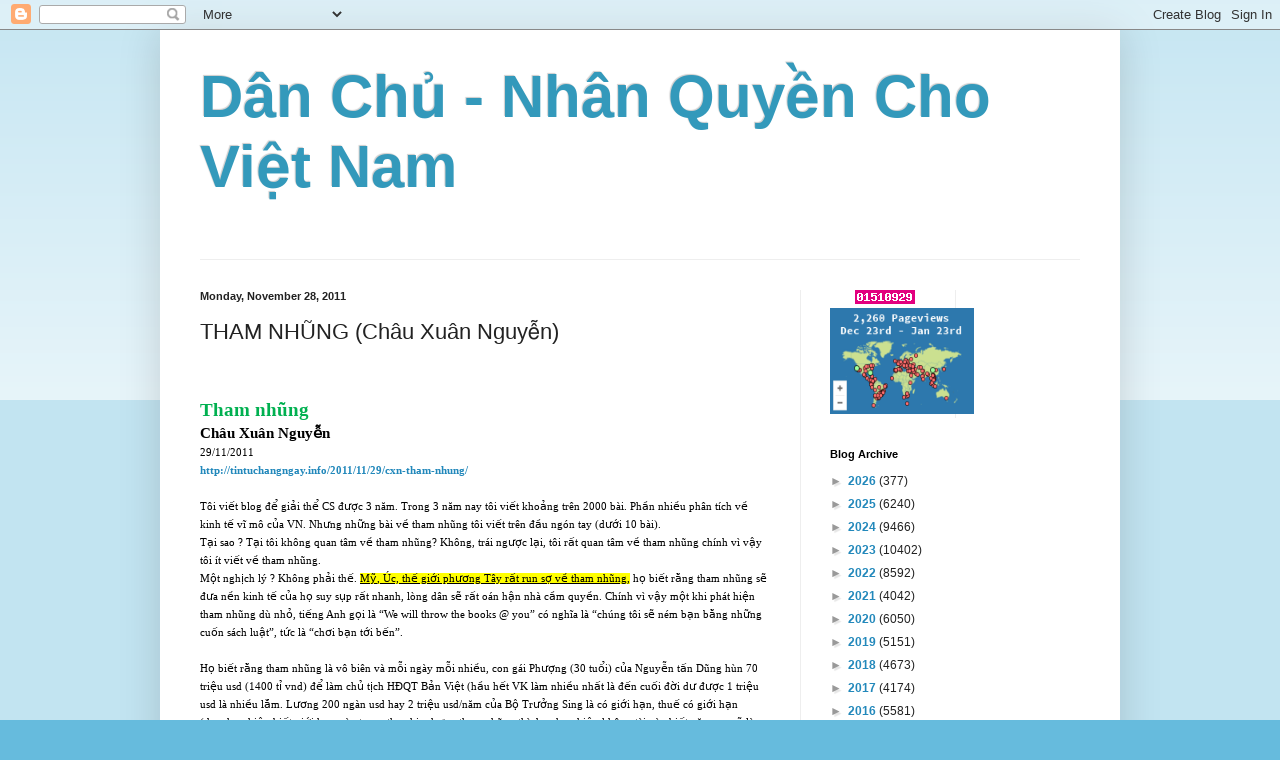

--- FILE ---
content_type: text/html; charset=UTF-8
request_url: https://nhanquyenchovn.blogspot.com/2011/11/tham-nhung-chau-xuan-nguyen.html
body_size: 31032
content:
<!DOCTYPE html>
<html class='v2' dir='ltr' lang='en'>
<head>
<link href='https://www.blogger.com/static/v1/widgets/335934321-css_bundle_v2.css' rel='stylesheet' type='text/css'/>
<meta content='width=1100' name='viewport'/>
<meta content='text/html; charset=UTF-8' http-equiv='Content-Type'/>
<meta content='blogger' name='generator'/>
<link href='https://nhanquyenchovn.blogspot.com/favicon.ico' rel='icon' type='image/x-icon'/>
<link href='http://nhanquyenchovn.blogspot.com/2011/11/tham-nhung-chau-xuan-nguyen.html' rel='canonical'/>
<link rel="alternate" type="application/atom+xml" title="Dân Chủ - Nhân Quyền Cho Việt Nam - Atom" href="https://nhanquyenchovn.blogspot.com/feeds/posts/default" />
<link rel="alternate" type="application/rss+xml" title="Dân Chủ - Nhân Quyền Cho Việt Nam - RSS" href="https://nhanquyenchovn.blogspot.com/feeds/posts/default?alt=rss" />
<link rel="service.post" type="application/atom+xml" title="Dân Chủ - Nhân Quyền Cho Việt Nam - Atom" href="https://www.blogger.com/feeds/7028028070002298859/posts/default" />

<link rel="alternate" type="application/atom+xml" title="Dân Chủ - Nhân Quyền Cho Việt Nam - Atom" href="https://nhanquyenchovn.blogspot.com/feeds/6057105329687784301/comments/default" />
<!--Can't find substitution for tag [blog.ieCssRetrofitLinks]-->
<meta content='http://nhanquyenchovn.blogspot.com/2011/11/tham-nhung-chau-xuan-nguyen.html' property='og:url'/>
<meta content='THAM NHŨNG    (Châu Xuân Nguyễn)' property='og:title'/>
<meta content='    Tham nhũng     Châu Xuân Nguyễn 29/11/2011 http://tintuchangngay.info/2011/11/29/cxn-tham-nhung/  Tôi viết blog để giải thể CS được 3 nă...' property='og:description'/>
<title>Dân Chủ - Nhân Quyền Cho Việt Nam: THAM NHŨNG    (Châu Xuân Nguyễn)</title>
<style id='page-skin-1' type='text/css'><!--
/*
-----------------------------------------------
Blogger Template Style
Name:     Simple
Designer: Blogger
URL:      www.blogger.com
----------------------------------------------- */
/* Content
----------------------------------------------- */
body {
font: normal normal 12px Arial, Tahoma, Helvetica, FreeSans, sans-serif;
color: #222222;
background: #66bbdd none repeat scroll top left;
padding: 0 40px 40px 40px;
}
html body .region-inner {
min-width: 0;
max-width: 100%;
width: auto;
}
h2 {
font-size: 22px;
}
a:link {
text-decoration:none;
color: #2288bb;
}
a:visited {
text-decoration:none;
color: #888888;
}
a:hover {
text-decoration:underline;
color: #33aaff;
}
.body-fauxcolumn-outer .fauxcolumn-inner {
background: transparent url(https://resources.blogblog.com/blogblog/data/1kt/simple/body_gradient_tile_light.png) repeat scroll top left;
_background-image: none;
}
.body-fauxcolumn-outer .cap-top {
position: absolute;
z-index: 1;
height: 400px;
width: 100%;
}
.body-fauxcolumn-outer .cap-top .cap-left {
width: 100%;
background: transparent url(https://resources.blogblog.com/blogblog/data/1kt/simple/gradients_light.png) repeat-x scroll top left;
_background-image: none;
}
.content-outer {
-moz-box-shadow: 0 0 40px rgba(0, 0, 0, .15);
-webkit-box-shadow: 0 0 5px rgba(0, 0, 0, .15);
-goog-ms-box-shadow: 0 0 10px #333333;
box-shadow: 0 0 40px rgba(0, 0, 0, .15);
margin-bottom: 1px;
}
.content-inner {
padding: 10px 10px;
}
.content-inner {
background-color: #ffffff;
}
/* Header
----------------------------------------------- */
.header-outer {
background: transparent none repeat-x scroll 0 -400px;
_background-image: none;
}
.Header h1 {
font: normal normal 60px Arial, Tahoma, Helvetica, FreeSans, sans-serif;
color: #3399bb;
text-shadow: -1px -1px 1px rgba(0, 0, 0, .2);
}
.Header h1 a {
color: #3399bb;
}
.Header .description {
font-size: 140%;
color: #777777;
}
.header-inner .Header .titlewrapper {
padding: 22px 30px;
}
.header-inner .Header .descriptionwrapper {
padding: 0 30px;
}
/* Tabs
----------------------------------------------- */
.tabs-inner .section:first-child {
border-top: 1px solid #eeeeee;
}
.tabs-inner .section:first-child ul {
margin-top: -1px;
border-top: 1px solid #eeeeee;
border-left: 0 solid #eeeeee;
border-right: 0 solid #eeeeee;
}
.tabs-inner .widget ul {
background: #f5f5f5 url(https://resources.blogblog.com/blogblog/data/1kt/simple/gradients_light.png) repeat-x scroll 0 -800px;
_background-image: none;
border-bottom: 1px solid #eeeeee;
margin-top: 0;
margin-left: -30px;
margin-right: -30px;
}
.tabs-inner .widget li a {
display: inline-block;
padding: .6em 1em;
font: normal normal 14px Arial, Tahoma, Helvetica, FreeSans, sans-serif;
color: #999999;
border-left: 1px solid #ffffff;
border-right: 1px solid #eeeeee;
}
.tabs-inner .widget li:first-child a {
border-left: none;
}
.tabs-inner .widget li.selected a, .tabs-inner .widget li a:hover {
color: #000000;
background-color: #eeeeee;
text-decoration: none;
}
/* Columns
----------------------------------------------- */
.main-outer {
border-top: 0 solid #eeeeee;
}
.fauxcolumn-left-outer .fauxcolumn-inner {
border-right: 1px solid #eeeeee;
}
.fauxcolumn-right-outer .fauxcolumn-inner {
border-left: 1px solid #eeeeee;
}
/* Headings
----------------------------------------------- */
div.widget > h2,
div.widget h2.title {
margin: 0 0 1em 0;
font: normal bold 11px Arial, Tahoma, Helvetica, FreeSans, sans-serif;
color: #000000;
}
/* Widgets
----------------------------------------------- */
.widget .zippy {
color: #999999;
text-shadow: 2px 2px 1px rgba(0, 0, 0, .1);
}
.widget .popular-posts ul {
list-style: none;
}
/* Posts
----------------------------------------------- */
h2.date-header {
font: normal bold 11px Arial, Tahoma, Helvetica, FreeSans, sans-serif;
}
.date-header span {
background-color: transparent;
color: #222222;
padding: inherit;
letter-spacing: inherit;
margin: inherit;
}
.main-inner {
padding-top: 30px;
padding-bottom: 30px;
}
.main-inner .column-center-inner {
padding: 0 15px;
}
.main-inner .column-center-inner .section {
margin: 0 15px;
}
.post {
margin: 0 0 25px 0;
}
h3.post-title, .comments h4 {
font: normal normal 22px Arial, Tahoma, Helvetica, FreeSans, sans-serif;
margin: .75em 0 0;
}
.post-body {
font-size: 110%;
line-height: 1.4;
position: relative;
}
.post-body img, .post-body .tr-caption-container, .Profile img, .Image img,
.BlogList .item-thumbnail img {
padding: 2px;
background: #ffffff;
border: 1px solid #eeeeee;
-moz-box-shadow: 1px 1px 5px rgba(0, 0, 0, .1);
-webkit-box-shadow: 1px 1px 5px rgba(0, 0, 0, .1);
box-shadow: 1px 1px 5px rgba(0, 0, 0, .1);
}
.post-body img, .post-body .tr-caption-container {
padding: 5px;
}
.post-body .tr-caption-container {
color: #222222;
}
.post-body .tr-caption-container img {
padding: 0;
background: transparent;
border: none;
-moz-box-shadow: 0 0 0 rgba(0, 0, 0, .1);
-webkit-box-shadow: 0 0 0 rgba(0, 0, 0, .1);
box-shadow: 0 0 0 rgba(0, 0, 0, .1);
}
.post-header {
margin: 0 0 1.5em;
line-height: 1.6;
font-size: 90%;
}
.post-footer {
margin: 20px -2px 0;
padding: 5px 10px;
color: #666666;
background-color: #f9f9f9;
border-bottom: 1px solid #eeeeee;
line-height: 1.6;
font-size: 90%;
}
#comments .comment-author {
padding-top: 1.5em;
border-top: 1px solid #eeeeee;
background-position: 0 1.5em;
}
#comments .comment-author:first-child {
padding-top: 0;
border-top: none;
}
.avatar-image-container {
margin: .2em 0 0;
}
#comments .avatar-image-container img {
border: 1px solid #eeeeee;
}
/* Comments
----------------------------------------------- */
.comments .comments-content .icon.blog-author {
background-repeat: no-repeat;
background-image: url([data-uri]);
}
.comments .comments-content .loadmore a {
border-top: 1px solid #999999;
border-bottom: 1px solid #999999;
}
.comments .comment-thread.inline-thread {
background-color: #f9f9f9;
}
.comments .continue {
border-top: 2px solid #999999;
}
/* Accents
---------------------------------------------- */
.section-columns td.columns-cell {
border-left: 1px solid #eeeeee;
}
.blog-pager {
background: transparent none no-repeat scroll top center;
}
.blog-pager-older-link, .home-link,
.blog-pager-newer-link {
background-color: #ffffff;
padding: 5px;
}
.footer-outer {
border-top: 0 dashed #bbbbbb;
}
/* Mobile
----------------------------------------------- */
body.mobile  {
background-size: auto;
}
.mobile .body-fauxcolumn-outer {
background: transparent none repeat scroll top left;
}
.mobile .body-fauxcolumn-outer .cap-top {
background-size: 100% auto;
}
.mobile .content-outer {
-webkit-box-shadow: 0 0 3px rgba(0, 0, 0, .15);
box-shadow: 0 0 3px rgba(0, 0, 0, .15);
}
.mobile .tabs-inner .widget ul {
margin-left: 0;
margin-right: 0;
}
.mobile .post {
margin: 0;
}
.mobile .main-inner .column-center-inner .section {
margin: 0;
}
.mobile .date-header span {
padding: 0.1em 10px;
margin: 0 -10px;
}
.mobile h3.post-title {
margin: 0;
}
.mobile .blog-pager {
background: transparent none no-repeat scroll top center;
}
.mobile .footer-outer {
border-top: none;
}
.mobile .main-inner, .mobile .footer-inner {
background-color: #ffffff;
}
.mobile-index-contents {
color: #222222;
}
.mobile-link-button {
background-color: #2288bb;
}
.mobile-link-button a:link, .mobile-link-button a:visited {
color: #ffffff;
}
.mobile .tabs-inner .section:first-child {
border-top: none;
}
.mobile .tabs-inner .PageList .widget-content {
background-color: #eeeeee;
color: #000000;
border-top: 1px solid #eeeeee;
border-bottom: 1px solid #eeeeee;
}
.mobile .tabs-inner .PageList .widget-content .pagelist-arrow {
border-left: 1px solid #eeeeee;
}

--></style>
<style id='template-skin-1' type='text/css'><!--
body {
min-width: 960px;
}
.content-outer, .content-fauxcolumn-outer, .region-inner {
min-width: 960px;
max-width: 960px;
_width: 960px;
}
.main-inner .columns {
padding-left: 0;
padding-right: 310px;
}
.main-inner .fauxcolumn-center-outer {
left: 0;
right: 310px;
/* IE6 does not respect left and right together */
_width: expression(this.parentNode.offsetWidth -
parseInt("0") -
parseInt("310px") + 'px');
}
.main-inner .fauxcolumn-left-outer {
width: 0;
}
.main-inner .fauxcolumn-right-outer {
width: 310px;
}
.main-inner .column-left-outer {
width: 0;
right: 100%;
margin-left: -0;
}
.main-inner .column-right-outer {
width: 310px;
margin-right: -310px;
}
#layout {
min-width: 0;
}
#layout .content-outer {
min-width: 0;
width: 800px;
}
#layout .region-inner {
min-width: 0;
width: auto;
}
body#layout div.add_widget {
padding: 8px;
}
body#layout div.add_widget a {
margin-left: 32px;
}
--></style>
<link href='https://www.blogger.com/dyn-css/authorization.css?targetBlogID=7028028070002298859&amp;zx=b29d18d5-5c5c-4903-82f3-fd3a4bd4b4cd' media='none' onload='if(media!=&#39;all&#39;)media=&#39;all&#39;' rel='stylesheet'/><noscript><link href='https://www.blogger.com/dyn-css/authorization.css?targetBlogID=7028028070002298859&amp;zx=b29d18d5-5c5c-4903-82f3-fd3a4bd4b4cd' rel='stylesheet'/></noscript>
<meta name='google-adsense-platform-account' content='ca-host-pub-1556223355139109'/>
<meta name='google-adsense-platform-domain' content='blogspot.com'/>

<!-- data-ad-client=ca-pub-2622110741151593 -->

</head>
<body class='loading'>
<div class='navbar section' id='navbar' name='Navbar'><div class='widget Navbar' data-version='1' id='Navbar1'><script type="text/javascript">
    function setAttributeOnload(object, attribute, val) {
      if(window.addEventListener) {
        window.addEventListener('load',
          function(){ object[attribute] = val; }, false);
      } else {
        window.attachEvent('onload', function(){ object[attribute] = val; });
      }
    }
  </script>
<div id="navbar-iframe-container"></div>
<script type="text/javascript" src="https://apis.google.com/js/platform.js"></script>
<script type="text/javascript">
      gapi.load("gapi.iframes:gapi.iframes.style.bubble", function() {
        if (gapi.iframes && gapi.iframes.getContext) {
          gapi.iframes.getContext().openChild({
              url: 'https://www.blogger.com/navbar/7028028070002298859?po\x3d6057105329687784301\x26origin\x3dhttps://nhanquyenchovn.blogspot.com',
              where: document.getElementById("navbar-iframe-container"),
              id: "navbar-iframe"
          });
        }
      });
    </script><script type="text/javascript">
(function() {
var script = document.createElement('script');
script.type = 'text/javascript';
script.src = '//pagead2.googlesyndication.com/pagead/js/google_top_exp.js';
var head = document.getElementsByTagName('head')[0];
if (head) {
head.appendChild(script);
}})();
</script>
</div></div>
<div class='body-fauxcolumns'>
<div class='fauxcolumn-outer body-fauxcolumn-outer'>
<div class='cap-top'>
<div class='cap-left'></div>
<div class='cap-right'></div>
</div>
<div class='fauxborder-left'>
<div class='fauxborder-right'></div>
<div class='fauxcolumn-inner'>
</div>
</div>
<div class='cap-bottom'>
<div class='cap-left'></div>
<div class='cap-right'></div>
</div>
</div>
</div>
<div class='content'>
<div class='content-fauxcolumns'>
<div class='fauxcolumn-outer content-fauxcolumn-outer'>
<div class='cap-top'>
<div class='cap-left'></div>
<div class='cap-right'></div>
</div>
<div class='fauxborder-left'>
<div class='fauxborder-right'></div>
<div class='fauxcolumn-inner'>
</div>
</div>
<div class='cap-bottom'>
<div class='cap-left'></div>
<div class='cap-right'></div>
</div>
</div>
</div>
<div class='content-outer'>
<div class='content-cap-top cap-top'>
<div class='cap-left'></div>
<div class='cap-right'></div>
</div>
<div class='fauxborder-left content-fauxborder-left'>
<div class='fauxborder-right content-fauxborder-right'></div>
<div class='content-inner'>
<header>
<div class='header-outer'>
<div class='header-cap-top cap-top'>
<div class='cap-left'></div>
<div class='cap-right'></div>
</div>
<div class='fauxborder-left header-fauxborder-left'>
<div class='fauxborder-right header-fauxborder-right'></div>
<div class='region-inner header-inner'>
<div class='header section' id='header' name='Header'><div class='widget Header' data-version='1' id='Header1'>
<div id='header-inner'>
<div class='titlewrapper'>
<h1 class='title'>
<a href='https://nhanquyenchovn.blogspot.com/'>
Dân Chủ - Nhân Quyền Cho Việt Nam
</a>
</h1>
</div>
<div class='descriptionwrapper'>
<p class='description'><span>
</span></p>
</div>
</div>
</div></div>
</div>
</div>
<div class='header-cap-bottom cap-bottom'>
<div class='cap-left'></div>
<div class='cap-right'></div>
</div>
</div>
</header>
<div class='tabs-outer'>
<div class='tabs-cap-top cap-top'>
<div class='cap-left'></div>
<div class='cap-right'></div>
</div>
<div class='fauxborder-left tabs-fauxborder-left'>
<div class='fauxborder-right tabs-fauxborder-right'></div>
<div class='region-inner tabs-inner'>
<div class='tabs no-items section' id='crosscol' name='Cross-Column'></div>
<div class='tabs no-items section' id='crosscol-overflow' name='Cross-Column 2'></div>
</div>
</div>
<div class='tabs-cap-bottom cap-bottom'>
<div class='cap-left'></div>
<div class='cap-right'></div>
</div>
</div>
<div class='main-outer'>
<div class='main-cap-top cap-top'>
<div class='cap-left'></div>
<div class='cap-right'></div>
</div>
<div class='fauxborder-left main-fauxborder-left'>
<div class='fauxborder-right main-fauxborder-right'></div>
<div class='region-inner main-inner'>
<div class='columns fauxcolumns'>
<div class='fauxcolumn-outer fauxcolumn-center-outer'>
<div class='cap-top'>
<div class='cap-left'></div>
<div class='cap-right'></div>
</div>
<div class='fauxborder-left'>
<div class='fauxborder-right'></div>
<div class='fauxcolumn-inner'>
</div>
</div>
<div class='cap-bottom'>
<div class='cap-left'></div>
<div class='cap-right'></div>
</div>
</div>
<div class='fauxcolumn-outer fauxcolumn-left-outer'>
<div class='cap-top'>
<div class='cap-left'></div>
<div class='cap-right'></div>
</div>
<div class='fauxborder-left'>
<div class='fauxborder-right'></div>
<div class='fauxcolumn-inner'>
</div>
</div>
<div class='cap-bottom'>
<div class='cap-left'></div>
<div class='cap-right'></div>
</div>
</div>
<div class='fauxcolumn-outer fauxcolumn-right-outer'>
<div class='cap-top'>
<div class='cap-left'></div>
<div class='cap-right'></div>
</div>
<div class='fauxborder-left'>
<div class='fauxborder-right'></div>
<div class='fauxcolumn-inner'>
</div>
</div>
<div class='cap-bottom'>
<div class='cap-left'></div>
<div class='cap-right'></div>
</div>
</div>
<!-- corrects IE6 width calculation -->
<div class='columns-inner'>
<div class='column-center-outer'>
<div class='column-center-inner'>
<div class='main section' id='main' name='Main'><div class='widget Blog' data-version='1' id='Blog1'>
<div class='blog-posts hfeed'>

          <div class="date-outer">
        
<h2 class='date-header'><span>Monday, November 28, 2011</span></h2>

          <div class="date-posts">
        
<div class='post-outer'>
<div class='post hentry uncustomized-post-template' itemprop='blogPost' itemscope='itemscope' itemtype='http://schema.org/BlogPosting'>
<meta content='7028028070002298859' itemprop='blogId'/>
<meta content='6057105329687784301' itemprop='postId'/>
<a name='6057105329687784301'></a>
<h3 class='post-title entry-title' itemprop='name'>
THAM NHŨNG    (Châu Xuân Nguyễn)
</h3>
<div class='post-header'>
<div class='post-header-line-1'></div>
</div>
<div class='post-body entry-content' id='post-body-6057105329687784301' itemprop='description articleBody'>
<!--[if gte mso 9]><xml>  <o:OfficeDocumentSettings>   <o:AllowPNG/>  </o:OfficeDocumentSettings> </xml><![endif]--><!--[if gte mso 9]><xml>  <w:WordDocument>   <w:View>Normal</w:View>   <w:Zoom>0</w:Zoom>   <w:TrackMoves/>   <w:TrackFormatting/>   <w:PunctuationKerning/>   <w:ValidateAgainstSchemas/>   <w:SaveIfXMLInvalid>false</w:SaveIfXMLInvalid>   <w:IgnoreMixedContent>false</w:IgnoreMixedContent>   <w:AlwaysShowPlaceholderText>false</w:AlwaysShowPlaceholderText>   <w:DoNotPromoteQF/>   <w:LidThemeOther>EN-US</w:LidThemeOther>   <w:LidThemeAsian>X-NONE</w:LidThemeAsian>   <w:LidThemeComplexScript>X-NONE</w:LidThemeComplexScript>   <w:Compatibility>    <w:BreakWrappedTables/>    <w:SnapToGridInCell/>    <w:WrapTextWithPunct/>    <w:UseAsianBreakRules/>    <w:DontGrowAutofit/>    <w:SplitPgBreakAndParaMark/>    <w:EnableOpenTypeKerning/>    <w:DontFlipMirrorIndents/>    <w:OverrideTableStyleHps/>   </w:Compatibility>   <m:mathPr>    <m:mathFont m:val="Cambria Math"/>    <m:brkBin m:val="before"/>    <m:brkBinSub m:val="&#45;-"/>    <m:smallFrac m:val="off"/>    <m:dispDef/>    <m:lMargin m:val="0"/>    <m:rMargin m:val="0"/>    <m:defJc m:val="centerGroup"/>    <m:wrapIndent m:val="1440"/>    <m:intLim m:val="subSup"/>    <m:naryLim m:val="undOvr"/>   </m:mathPr></w:WordDocument> </xml><![endif]--><!--[if gte mso 9]><xml>  <w:LatentStyles DefLockedState="false" DefUnhideWhenUsed="true"
  DefSemiHidden="true" DefQFormat="false" DefPriority="99"
  LatentStyleCount="267">   <w:LsdException Locked="false" Priority="0" SemiHidden="false"
   UnhideWhenUsed="false" QFormat="true" Name="Normal"/>   <w:LsdException Locked="false" Priority="9" SemiHidden="false"
   UnhideWhenUsed="false" QFormat="true" Name="heading 1"/>   <w:LsdException Locked="false" Priority="9" QFormat="true" Name="heading 2"/>   <w:LsdException Locked="false" Priority="9" QFormat="true" Name="heading 3"/>   <w:LsdException Locked="false" Priority="9" QFormat="true" Name="heading 4"/>   <w:LsdException Locked="false" Priority="9" QFormat="true" Name="heading 5"/>   <w:LsdException Locked="false" Priority="9" QFormat="true" Name="heading 6"/>   <w:LsdException Locked="false" Priority="9" QFormat="true" Name="heading 7"/>   <w:LsdException Locked="false" Priority="9" QFormat="true" Name="heading 8"/>   <w:LsdException Locked="false" Priority="9" QFormat="true" Name="heading 9"/>   <w:LsdException Locked="false" Priority="39" Name="toc 1"/>   <w:LsdException Locked="false" Priority="39" Name="toc 2"/>   <w:LsdException Locked="false" Priority="39" Name="toc 3"/>   <w:LsdException Locked="false" Priority="39" Name="toc 4"/>   <w:LsdException Locked="false" Priority="39" Name="toc 5"/>   <w:LsdException Locked="false" Priority="39" Name="toc 6"/>   <w:LsdException Locked="false" Priority="39" Name="toc 7"/>   <w:LsdException Locked="false" Priority="39" Name="toc 8"/>   <w:LsdException Locked="false" Priority="39" Name="toc 9"/>   <w:LsdException Locked="false" Priority="35" QFormat="true" Name="caption"/>   <w:LsdException Locked="false" Priority="10" SemiHidden="false"
   UnhideWhenUsed="false" QFormat="true" Name="Title"/>   <w:LsdException Locked="false" Priority="1" Name="Default Paragraph Font"/>   <w:LsdException Locked="false" Priority="11" SemiHidden="false"
   UnhideWhenUsed="false" QFormat="true" Name="Subtitle"/>   <w:LsdException Locked="false" Priority="22" SemiHidden="false"
   UnhideWhenUsed="false" QFormat="true" Name="Strong"/>   <w:LsdException Locked="false" Priority="20" SemiHidden="false"
   UnhideWhenUsed="false" QFormat="true" Name="Emphasis"/>   <w:LsdException Locked="false" Priority="59" SemiHidden="false"
   UnhideWhenUsed="false" Name="Table Grid"/>   <w:LsdException Locked="false" UnhideWhenUsed="false" Name="Placeholder Text"/>   <w:LsdException Locked="false" Priority="1" SemiHidden="false"
   UnhideWhenUsed="false" QFormat="true" Name="No Spacing"/>   <w:LsdException Locked="false" Priority="60" SemiHidden="false"
   UnhideWhenUsed="false" Name="Light Shading"/>   <w:LsdException Locked="false" Priority="61" SemiHidden="false"
   UnhideWhenUsed="false" Name="Light List"/>   <w:LsdException Locked="false" Priority="62" SemiHidden="false"
   UnhideWhenUsed="false" Name="Light Grid"/>   <w:LsdException Locked="false" Priority="63" SemiHidden="false"
   UnhideWhenUsed="false" Name="Medium Shading 1"/>   <w:LsdException Locked="false" Priority="64" SemiHidden="false"
   UnhideWhenUsed="false" Name="Medium Shading 2"/>   <w:LsdException Locked="false" Priority="65" SemiHidden="false"
   UnhideWhenUsed="false" Name="Medium List 1"/>   <w:LsdException Locked="false" Priority="66" SemiHidden="false"
   UnhideWhenUsed="false" Name="Medium List 2"/>   <w:LsdException Locked="false" Priority="67" SemiHidden="false"
   UnhideWhenUsed="false" Name="Medium Grid 1"/>   <w:LsdException Locked="false" Priority="68" SemiHidden="false"
   UnhideWhenUsed="false" Name="Medium Grid 2"/>   <w:LsdException Locked="false" Priority="69" SemiHidden="false"
   UnhideWhenUsed="false" Name="Medium Grid 3"/>   <w:LsdException Locked="false" Priority="70" SemiHidden="false"
   UnhideWhenUsed="false" Name="Dark List"/>   <w:LsdException Locked="false" Priority="71" SemiHidden="false"
   UnhideWhenUsed="false" Name="Colorful Shading"/>   <w:LsdException Locked="false" Priority="72" SemiHidden="false"
   UnhideWhenUsed="false" Name="Colorful List"/>   <w:LsdException Locked="false" Priority="73" SemiHidden="false"
   UnhideWhenUsed="false" Name="Colorful Grid"/>   <w:LsdException Locked="false" Priority="60" SemiHidden="false"
   UnhideWhenUsed="false" Name="Light Shading Accent 1"/>   <w:LsdException Locked="false" Priority="61" SemiHidden="false"
   UnhideWhenUsed="false" Name="Light List Accent 1"/>   <w:LsdException Locked="false" Priority="62" SemiHidden="false"
   UnhideWhenUsed="false" Name="Light Grid Accent 1"/>   <w:LsdException Locked="false" Priority="63" SemiHidden="false"
   UnhideWhenUsed="false" Name="Medium Shading 1 Accent 1"/>   <w:LsdException Locked="false" Priority="64" SemiHidden="false"
   UnhideWhenUsed="false" Name="Medium Shading 2 Accent 1"/>   <w:LsdException Locked="false" Priority="65" SemiHidden="false"
   UnhideWhenUsed="false" Name="Medium List 1 Accent 1"/>   <w:LsdException Locked="false" UnhideWhenUsed="false" Name="Revision"/>   <w:LsdException Locked="false" Priority="34" SemiHidden="false"
   UnhideWhenUsed="false" QFormat="true" Name="List Paragraph"/>   <w:LsdException Locked="false" Priority="29" SemiHidden="false"
   UnhideWhenUsed="false" QFormat="true" Name="Quote"/>   <w:LsdException Locked="false" Priority="30" SemiHidden="false"
   UnhideWhenUsed="false" QFormat="true" Name="Intense Quote"/>   <w:LsdException Locked="false" Priority="66" SemiHidden="false"
   UnhideWhenUsed="false" Name="Medium List 2 Accent 1"/>   <w:LsdException Locked="false" Priority="67" SemiHidden="false"
   UnhideWhenUsed="false" Name="Medium Grid 1 Accent 1"/>   <w:LsdException Locked="false" Priority="68" SemiHidden="false"
   UnhideWhenUsed="false" Name="Medium Grid 2 Accent 1"/>   <w:LsdException Locked="false" Priority="69" SemiHidden="false"
   UnhideWhenUsed="false" Name="Medium Grid 3 Accent 1"/>   <w:LsdException Locked="false" Priority="70" SemiHidden="false"
   UnhideWhenUsed="false" Name="Dark List Accent 1"/>   <w:LsdException Locked="false" Priority="71" SemiHidden="false"
   UnhideWhenUsed="false" Name="Colorful Shading Accent 1"/>   <w:LsdException Locked="false" Priority="72" SemiHidden="false"
   UnhideWhenUsed="false" Name="Colorful List Accent 1"/>   <w:LsdException Locked="false" Priority="73" SemiHidden="false"
   UnhideWhenUsed="false" Name="Colorful Grid Accent 1"/>   <w:LsdException Locked="false" Priority="60" SemiHidden="false"
   UnhideWhenUsed="false" Name="Light Shading Accent 2"/>   <w:LsdException Locked="false" Priority="61" SemiHidden="false"
   UnhideWhenUsed="false" Name="Light List Accent 2"/>   <w:LsdException Locked="false" Priority="62" SemiHidden="false"
   UnhideWhenUsed="false" Name="Light Grid Accent 2"/>   <w:LsdException Locked="false" Priority="63" SemiHidden="false"
   UnhideWhenUsed="false" Name="Medium Shading 1 Accent 2"/>   <w:LsdException Locked="false" Priority="64" SemiHidden="false"
   UnhideWhenUsed="false" Name="Medium Shading 2 Accent 2"/>   <w:LsdException Locked="false" Priority="65" SemiHidden="false"
   UnhideWhenUsed="false" Name="Medium List 1 Accent 2"/>   <w:LsdException Locked="false" Priority="66" SemiHidden="false"
   UnhideWhenUsed="false" Name="Medium List 2 Accent 2"/>   <w:LsdException Locked="false" Priority="67" SemiHidden="false"
   UnhideWhenUsed="false" Name="Medium Grid 1 Accent 2"/>   <w:LsdException Locked="false" Priority="68" SemiHidden="false"
   UnhideWhenUsed="false" Name="Medium Grid 2 Accent 2"/>   <w:LsdException Locked="false" Priority="69" SemiHidden="false"
   UnhideWhenUsed="false" Name="Medium Grid 3 Accent 2"/>   <w:LsdException Locked="false" Priority="70" SemiHidden="false"
   UnhideWhenUsed="false" Name="Dark List Accent 2"/>   <w:LsdException Locked="false" Priority="71" SemiHidden="false"
   UnhideWhenUsed="false" Name="Colorful Shading Accent 2"/>   <w:LsdException Locked="false" Priority="72" SemiHidden="false"
   UnhideWhenUsed="false" Name="Colorful List Accent 2"/>   <w:LsdException Locked="false" Priority="73" SemiHidden="false"
   UnhideWhenUsed="false" Name="Colorful Grid Accent 2"/>   <w:LsdException Locked="false" Priority="60" SemiHidden="false"
   UnhideWhenUsed="false" Name="Light Shading Accent 3"/>   <w:LsdException Locked="false" Priority="61" SemiHidden="false"
   UnhideWhenUsed="false" Name="Light List Accent 3"/>   <w:LsdException Locked="false" Priority="62" SemiHidden="false"
   UnhideWhenUsed="false" Name="Light Grid Accent 3"/>   <w:LsdException Locked="false" Priority="63" SemiHidden="false"
   UnhideWhenUsed="false" Name="Medium Shading 1 Accent 3"/>   <w:LsdException Locked="false" Priority="64" SemiHidden="false"
   UnhideWhenUsed="false" Name="Medium Shading 2 Accent 3"/>   <w:LsdException Locked="false" Priority="65" SemiHidden="false"
   UnhideWhenUsed="false" Name="Medium List 1 Accent 3"/>   <w:LsdException Locked="false" Priority="66" SemiHidden="false"
   UnhideWhenUsed="false" Name="Medium List 2 Accent 3"/>   <w:LsdException Locked="false" Priority="67" SemiHidden="false"
   UnhideWhenUsed="false" Name="Medium Grid 1 Accent 3"/>   <w:LsdException Locked="false" Priority="68" SemiHidden="false"
   UnhideWhenUsed="false" Name="Medium Grid 2 Accent 3"/>   <w:LsdException Locked="false" Priority="69" SemiHidden="false"
   UnhideWhenUsed="false" Name="Medium Grid 3 Accent 3"/>   <w:LsdException Locked="false" Priority="70" SemiHidden="false"
   UnhideWhenUsed="false" Name="Dark List Accent 3"/>   <w:LsdException Locked="false" Priority="71" SemiHidden="false"
   UnhideWhenUsed="false" Name="Colorful Shading Accent 3"/>   <w:LsdException Locked="false" Priority="72" SemiHidden="false"
   UnhideWhenUsed="false" Name="Colorful List Accent 3"/>   <w:LsdException Locked="false" Priority="73" SemiHidden="false"
   UnhideWhenUsed="false" Name="Colorful Grid Accent 3"/>   <w:LsdException Locked="false" Priority="60" SemiHidden="false"
   UnhideWhenUsed="false" Name="Light Shading Accent 4"/>   <w:LsdException Locked="false" Priority="61" SemiHidden="false"
   UnhideWhenUsed="false" Name="Light List Accent 4"/>   <w:LsdException Locked="false" Priority="62" SemiHidden="false"
   UnhideWhenUsed="false" Name="Light Grid Accent 4"/>   <w:LsdException Locked="false" Priority="63" SemiHidden="false"
   UnhideWhenUsed="false" Name="Medium Shading 1 Accent 4"/>   <w:LsdException Locked="false" Priority="64" SemiHidden="false"
   UnhideWhenUsed="false" Name="Medium Shading 2 Accent 4"/>   <w:LsdException Locked="false" Priority="65" SemiHidden="false"
   UnhideWhenUsed="false" Name="Medium List 1 Accent 4"/>   <w:LsdException Locked="false" Priority="66" SemiHidden="false"
   UnhideWhenUsed="false" Name="Medium List 2 Accent 4"/>   <w:LsdException Locked="false" Priority="67" SemiHidden="false"
   UnhideWhenUsed="false" Name="Medium Grid 1 Accent 4"/>   <w:LsdException Locked="false" Priority="68" SemiHidden="false"
   UnhideWhenUsed="false" Name="Medium Grid 2 Accent 4"/>   <w:LsdException Locked="false" Priority="69" SemiHidden="false"
   UnhideWhenUsed="false" Name="Medium Grid 3 Accent 4"/>   <w:LsdException Locked="false" Priority="70" SemiHidden="false"
   UnhideWhenUsed="false" Name="Dark List Accent 4"/>   <w:LsdException Locked="false" Priority="71" SemiHidden="false"
   UnhideWhenUsed="false" Name="Colorful Shading Accent 4"/>   <w:LsdException Locked="false" Priority="72" SemiHidden="false"
   UnhideWhenUsed="false" Name="Colorful List Accent 4"/>   <w:LsdException Locked="false" Priority="73" SemiHidden="false"
   UnhideWhenUsed="false" Name="Colorful Grid Accent 4"/>   <w:LsdException Locked="false" Priority="60" SemiHidden="false"
   UnhideWhenUsed="false" Name="Light Shading Accent 5"/>   <w:LsdException Locked="false" Priority="61" SemiHidden="false"
   UnhideWhenUsed="false" Name="Light List Accent 5"/>   <w:LsdException Locked="false" Priority="62" SemiHidden="false"
   UnhideWhenUsed="false" Name="Light Grid Accent 5"/>   <w:LsdException Locked="false" Priority="63" SemiHidden="false"
   UnhideWhenUsed="false" Name="Medium Shading 1 Accent 5"/>   <w:LsdException Locked="false" Priority="64" SemiHidden="false"
   UnhideWhenUsed="false" Name="Medium Shading 2 Accent 5"/>   <w:LsdException Locked="false" Priority="65" SemiHidden="false"
   UnhideWhenUsed="false" Name="Medium List 1 Accent 5"/>   <w:LsdException Locked="false" Priority="66" SemiHidden="false"
   UnhideWhenUsed="false" Name="Medium List 2 Accent 5"/>   <w:LsdException Locked="false" Priority="67" SemiHidden="false"
   UnhideWhenUsed="false" Name="Medium Grid 1 Accent 5"/>   <w:LsdException Locked="false" Priority="68" SemiHidden="false"
   UnhideWhenUsed="false" Name="Medium Grid 2 Accent 5"/>   <w:LsdException Locked="false" Priority="69" SemiHidden="false"
   UnhideWhenUsed="false" Name="Medium Grid 3 Accent 5"/>   <w:LsdException Locked="false" Priority="70" SemiHidden="false"
   UnhideWhenUsed="false" Name="Dark List Accent 5"/>   <w:LsdException Locked="false" Priority="71" SemiHidden="false"
   UnhideWhenUsed="false" Name="Colorful Shading Accent 5"/>   <w:LsdException Locked="false" Priority="72" SemiHidden="false"
   UnhideWhenUsed="false" Name="Colorful List Accent 5"/>   <w:LsdException Locked="false" Priority="73" SemiHidden="false"
   UnhideWhenUsed="false" Name="Colorful Grid Accent 5"/>   <w:LsdException Locked="false" Priority="60" SemiHidden="false"
   UnhideWhenUsed="false" Name="Light Shading Accent 6"/>   <w:LsdException Locked="false" Priority="61" SemiHidden="false"
   UnhideWhenUsed="false" Name="Light List Accent 6"/>   <w:LsdException Locked="false" Priority="62" SemiHidden="false"
   UnhideWhenUsed="false" Name="Light Grid Accent 6"/>   <w:LsdException Locked="false" Priority="63" SemiHidden="false"
   UnhideWhenUsed="false" Name="Medium Shading 1 Accent 6"/>   <w:LsdException Locked="false" Priority="64" SemiHidden="false"
   UnhideWhenUsed="false" Name="Medium Shading 2 Accent 6"/>   <w:LsdException Locked="false" Priority="65" SemiHidden="false"
   UnhideWhenUsed="false" Name="Medium List 1 Accent 6"/>   <w:LsdException Locked="false" Priority="66" SemiHidden="false"
   UnhideWhenUsed="false" Name="Medium List 2 Accent 6"/>   <w:LsdException Locked="false" Priority="67" SemiHidden="false"
   UnhideWhenUsed="false" Name="Medium Grid 1 Accent 6"/>   <w:LsdException Locked="false" Priority="68" SemiHidden="false"
   UnhideWhenUsed="false" Name="Medium Grid 2 Accent 6"/>   <w:LsdException Locked="false" Priority="69" SemiHidden="false"
   UnhideWhenUsed="false" Name="Medium Grid 3 Accent 6"/>   <w:LsdException Locked="false" Priority="70" SemiHidden="false"
   UnhideWhenUsed="false" Name="Dark List Accent 6"/>   <w:LsdException Locked="false" Priority="71" SemiHidden="false"
   UnhideWhenUsed="false" Name="Colorful Shading Accent 6"/>   <w:LsdException Locked="false" Priority="72" SemiHidden="false"
   UnhideWhenUsed="false" Name="Colorful List Accent 6"/>   <w:LsdException Locked="false" Priority="73" SemiHidden="false"
   UnhideWhenUsed="false" Name="Colorful Grid Accent 6"/>   <w:LsdException Locked="false" Priority="19" SemiHidden="false"
   UnhideWhenUsed="false" QFormat="true" Name="Subtle Emphasis"/>   <w:LsdException Locked="false" Priority="21" SemiHidden="false"
   UnhideWhenUsed="false" QFormat="true" Name="Intense Emphasis"/>   <w:LsdException Locked="false" Priority="31" SemiHidden="false"
   UnhideWhenUsed="false" QFormat="true" Name="Subtle Reference"/>   <w:LsdException Locked="false" Priority="32" SemiHidden="false"
   UnhideWhenUsed="false" QFormat="true" Name="Intense Reference"/>   <w:LsdException Locked="false" Priority="33" SemiHidden="false"
   UnhideWhenUsed="false" QFormat="true" Name="Book Title"/>   <w:LsdException Locked="false" Priority="37" Name="Bibliography"/>   <w:LsdException Locked="false" Priority="39" QFormat="true" Name="TOC Heading"/>  </w:LatentStyles> </xml><![endif]--><!--[if gte mso 10]> <style>
 /* Style Definitions */
 table.MsoNormalTable
 {mso-style-name:"Table Normal";
 mso-tstyle-rowband-size:0;
 mso-tstyle-colband-size:0;
 mso-style-noshow:yes;
 mso-style-priority:99;
 mso-style-parent:"";
 mso-padding-alt:0in 5.4pt 0in 5.4pt;
 mso-para-margin:0in;
 mso-para-margin-bottom:.0001pt;
 mso-pagination:widow-orphan;
 font-size:10.0pt;
 font-family:"Times New Roman","serif";}
</style> <![endif]-->  <br />
<div class="MsoNormal"><br />
</div><div class="MsoNormal"><span style="color: #00b050; font-family: &quot;Verdana&quot;,&quot;sans-serif&quot;; font-size: 14pt;"><a href="http://tintuchangngay.info/2011/11/29/cxn-tham-nhung/"><b><span style="color: #00b050;">Tham nhũng<span style="mso-spacerun: yes;">&nbsp; </span></span></b></a><span style="mso-spacerun: yes;">&nbsp;</span></span></div><div class="MsoNormal" style="color: black;"><b style="mso-bidi-font-weight: normal;"><span style="font-family: &quot;Verdana&quot;,&quot;sans-serif&quot;; font-size: 11.0pt;">Châu Xuân Nguyễn</span></b></div><div class="MsoNormal" style="color: black;"><span class="date"><span lang="VI" style="font-family: &quot;Verdana&quot;,&quot;sans-serif&quot;; font-size: 8.0pt; mso-ansi-language: VI;">29/11/2011</span></span><span style="font-family: &quot;Verdana&quot;,&quot;sans-serif&quot;; font-size: 8.0pt;"></span></div><div class="MsoNormal" style="color: black;"><span style="font-family: &quot;Verdana&quot;,&quot;sans-serif&quot;; font-size: 8.0pt;"><a href="http://tintuchangngay.info/2011/11/29/cxn-tham-nhung/"><b>http://tintuchangngay.info/2011/11/29/cxn-tham-nhung/</b></a></span></div><div class="MsoNormal" style="color: black;"><br />
</div><div class="MsoNormal" style="color: black;"><span lang="VI" style="font-family: &quot;Verdana&quot;,&quot;sans-serif&quot;; font-size: 8.0pt; mso-ansi-language: VI;">Tôi viết blog để giải thể CS được 3 năm. Trong 3 năm nay tôi viết khoảng trên 2000 bài. Phần nhiều phân tích về kinh tế vĩ mô của VN. Nhưng những bài về tham nhũng tôi viết trên đầu ngón tay (dưới 10 bài).</span></div><div class="MsoNormal" style="color: black;"><span lang="VI" style="font-family: &quot;Verdana&quot;,&quot;sans-serif&quot;; font-size: 8.0pt; mso-ansi-language: VI;">Tại sao ? Tại tôi không quan tâm về tham nhũng? Không, trái ngược lại, tôi rất quan tâm về tham nhũng chính vì vậy tôi ít viết về tham nhũng.</span></div><div class="MsoNormal" style="color: black;"><span lang="VI" style="font-family: &quot;Verdana&quot;,&quot;sans-serif&quot;; font-size: 8.0pt; mso-ansi-language: VI;">Một nghịch lý ? Không phải thế. <u><span style="background: yellow; mso-highlight: yellow;">Mỹ</span></u></span><u><span style="background: yellow; font-family: &quot;Verdana&quot;,&quot;sans-serif&quot;; font-size: 8.0pt; mso-highlight: yellow;">,</span></u><u><span lang="VI" style="background: yellow; font-family: &quot;Verdana&quot;,&quot;sans-serif&quot;; font-size: 8.0pt; mso-ansi-language: VI; mso-highlight: yellow;"> Úc, thế giới phương Tây rất run sợ về tham nhũng,</span></u><span lang="VI" style="font-family: &quot;Verdana&quot;,&quot;sans-serif&quot;; font-size: 8.0pt; mso-ansi-language: VI;"> họ biết rằng tham nhũng sẽ đưa nền kinh tế của họ suy sụp rất nhanh, lòng dân sẽ rất oán hận nhà cầm quyền. Chính vì vậy một khi phát hiện tham nhũng dù nhỏ, tiếng Anh gọi là &#8220;We will throw the books @ you&#8221; có nghĩa là &#8220;chúng tôi sẽ ném bạn bằng những cuốn sách luật&#8221;, tức là &#8220;chơi bạn tới bến&#8221;.</span><span style="font-family: &quot;Verdana&quot;,&quot;sans-serif&quot;; font-size: 8.0pt;"></span></div><div class="MsoNormal" style="color: black;"><br />
</div><div class="MsoNormal" style="color: black;"><span lang="VI" style="font-family: &quot;Verdana&quot;,&quot;sans-serif&quot;; font-size: 8.0pt; mso-ansi-language: VI;">Họ biết rằng tham nhũng là vô biên và mỗi ngày mỗi nhiều, con gái Phượng (30 tuổi) của Nguyễn tấn Dũng hùn 70 triệu usd (1400 tỉ vnd) để làm chủ tịch HĐQT Bản Việt (hầu hết VK làm nhiều nhất là đến cuối đời dư được 1 triệu usd là nhiều lắm. Lương 200 ngàn usd hay 2 triệu usd/năm của Bộ Trưởng Sing là có giới hạn, thuế có giới hạn (doanh nghiệp biết giới hạn này trong thu chi, nhưng tham nhũng thì doanh nghiệp không tài nào biết năm sau sẽ là bao nhiêu).</span><span style="font-family: &quot;Verdana&quot;,&quot;sans-serif&quot;; font-size: 8.0pt;"></span></div><div class="MsoNormal" style="color: black;"><br />
</div><div class="MsoNormal" style="color: black;"><span lang="VI" style="font-family: &quot;Verdana&quot;,&quot;sans-serif&quot;; font-size: 8.0pt; mso-ansi-language: VI;">Chính vì Mỹ, Úc và phương Tây biết là tham nhũng sẽ đưa nền kinh tế của họ suy sụp rất nhanh, lòng dân sẽ rất oán hận nhà cầm quyền nên tôi không viết nhiều để cảnh báo, để vẽ đường cho hưu chạy cho bọn CS này &#8220;tránh vết xe đổ&#8221;. Tôi đâu có ngu dại.</span><span style="font-family: &quot;Verdana&quot;,&quot;sans-serif&quot;; font-size: 8.0pt;"></span></div><div class="MsoNormal" style="color: black;"><br />
</div><div class="MsoNormal" style="color: black;"><span lang="VI" style="font-family: &quot;Verdana&quot;,&quot;sans-serif&quot;; font-size: 8.0pt; mso-ansi-language: VI;">Và thành quả đó (không viết về tham nhũng) là gì, tất cả mọi người trên hành tinh này nếu muốn biết sẽ thấy:</span></div><div class="MsoNormal" style="color: black;"><br />
</div><div class="MsoNormal" style="color: black;"><span lang="VI" style="font-family: &quot;Verdana&quot;,&quot;sans-serif&quot;; font-size: 8.0pt; mso-ansi-language: VI;">1. DNNN tham nhũng bây giờ nợ 1 triệu tỷ vnd (50 tỉ usd, 50% GDP, nữa năm Tổng sản lượng quốc gia)<br />
Doanh nghiệp Nhà nước thua lỗ : Những con số kinh hoàng</span><span style="font-family: &quot;Verdana&quot;,&quot;sans-serif&quot;; font-size: 8.0pt;"></span></div><div class="MsoNormal" style="color: black;"><br />
</div><div class="MsoNormal" style="color: black;"><span lang="VI" style="font-family: &quot;Verdana&quot;,&quot;sans-serif&quot;; font-size: 8.0pt; mso-ansi-language: VI;">2. TTCK tham nhũng, làm giá, lũng đoạn thị trường làm thị trường gần như sụp đổ (near collapsed) ở 384 chỉ số VN-Index</span><span style="font-family: &quot;Verdana&quot;,&quot;sans-serif&quot;; font-size: 8.0pt;"></span></div><div class="MsoNormal" style="color: black;"><br />
</div><div class="MsoNormal" style="color: black;"><span lang="VI" style="font-family: &quot;Verdana&quot;,&quot;sans-serif&quot;; font-size: 8.0pt; mso-ansi-language: VI;">3. Hệ thống ngân hàng tham nhũng, lại quả (kick back) bây giờ có viễn ảnh phá sản và suy sụp hàng loạt.</span></div><div class="MsoNormal" style="color: black;"><br />
</div><div class="MsoNormal" style="color: black;"><span lang="VI" style="font-family: &quot;Verdana&quot;,&quot;sans-serif&quot;; font-size: 8.0pt; mso-ansi-language: VI;">4. BĐS tham nhũng hét giá trên trời, lo lót quan chức bây giờ không d9uong2 nào cứu được nữa mặc dầu với kích cầu.</span></div><div class="MsoNormal" style="color: black;"><br />
</div><div class="MsoNormal" style="color: black;"><span lang="VI" style="font-family: &quot;Verdana&quot;,&quot;sans-serif&quot;; font-size: 8.0pt; mso-ansi-language: VI;">5. Nền kinh tế này kiệt quệ vì tham nhũng, những biện pháp đối phó chỉ kéo dài được vài tuần rồi phải có biện pháp khác, chúng ta thấy lãi thực âm làm hiệu quả ngược lại, người dân rút tiền mua vàng, thanh khoản ngân hàng sút giảm hằng ngàn tỉ vnd mỗi ngày, ngân hàng không có tiền để cho vay 25% chứ đừng nói 17 ~ 19%. Loại bỏ 4 hạn mục cho vay BĐS ra khỏi hạn mục phi sản xuất mà chính giới BĐS còn nói là vô ích, bơm 300 ngàn tỉ vnd để cứu hệ thống ngân hàng đang có hậu quả là lạm phát quay trở lại. Sắp tới đây sẽ có biện pháp kích cầu để cứu TTCK và BĐS mà tôi biết chắc rằng sẽ không cứu được (vì 90 triệu dân quá sợ ký tên mua BĐS hay lướt sóng cổ phiếu vì họ nghe lời tôi nói là <b style="mso-bidi-font-weight: normal;">suy thoái là 7 năm</b> nên sẽ chờ rất lâu khi mua cp hay BĐS và khi lỡ mua, họ sẽ không có người bán lại và sau vài tháng cầm cự không nỗi chính họ sẽ bán tháo để tháo chạy, TTCK hay BĐS cũng thế.</span><span style="font-family: &quot;Verdana&quot;,&quot;sans-serif&quot;; font-size: 8.0pt;"></span></div><div class="MsoNormal" style="color: black;"><br />
</div><div class="MsoNormal" style="color: black;"><span lang="VI" style="font-family: &quot;Verdana&quot;,&quot;sans-serif&quot;; font-size: 8.0pt; mso-ansi-language: VI;">6. Và điều cuối cùng này làm tôi rất mãn nguyện với thành quả của chính mình về &#8220;chống tham nhũng&#8221; ở bài sau, đọc hết tất cả gần 200 comments để thấy lòng dân oán ghét CS như thế nào, đúng như Mỹ, Úc, tây Âu lo sợ về tham nhũng. Vậy thì ngày tàn của ĐCs sẽ không còn lâu đâu nhỉ ????</span><span style="font-family: &quot;Verdana&quot;,&quot;sans-serif&quot;; font-size: 8.0pt;"></span></div><div class="MsoNormal" style="color: black;"><br />
</div><div class="MsoNormal" style="color: black;"><b style="mso-bidi-font-weight: normal;"><span lang="VI" style="font-family: &quot;Verdana&quot;,&quot;sans-serif&quot;; font-size: 8.0pt; mso-ansi-language: VI;"><a href="http://tintuchangngay.info/2011/11/28/cxn-cu%e1%bb%99c-tham-do-y-dan-v%e1%bb%81-m%e1%bb%99t-cp-h%e1%ba%adu-cs/">CXN &#8211; Cuộc thăm dò ý dân về một CP Hậu CS</a></span></b><span lang="VI" style="font-family: &quot;Verdana&quot;,&quot;sans-serif&quot;; font-size: 8.0pt; mso-ansi-language: VI;"> (vậy mà nhiều nhà dân chủ (trong quá khứ) oán trách tôi chỉ vẽ kinh tế vĩ mô cho CS, chuyện nhỏ như con thỏ so với tham nhũng). Ha!! ha!! ha!! Tôi cũng biết cách chơi khăm CS hữu hiệu nhất chứ tôi đâu có ngu như một thiểu số nhà dân chủ nông cạn suy nghĩ.</span><span style="font-family: &quot;Verdana&quot;,&quot;sans-serif&quot;; font-size: 8.0pt;"></span></div><div class="MsoNormal" style="color: black;"><br />
</div><div class="MsoNormal" style="color: black;"><span lang="VI" style="font-family: &quot;Verdana&quot;,&quot;sans-serif&quot;; font-size: 8.0pt; mso-ansi-language: VI;">7. Bây giờ tôi mới tiết lộ về tham nhũng vì CS không thể nào cứu được nửa, như khi tôi tiết lộ về suy thoái là lúc đó độ chậm tác động và CS không thể tránh được suy thoái nữa.</span></div><div class="MsoNormal" style="color: black;"><b style="mso-bidi-font-weight: normal;"><span lang="VI" style="font-family: &quot;Verdana&quot;,&quot;sans-serif&quot;; font-size: 8.0pt; mso-ansi-language: VI;"><a href="http://tintuchangngay.info/2011/07/05/cxn_vn-s%e1%ba%bd-la-qu%e1%bb%91c-gia-duy-nh%e1%ba%a5t-suy-thoai-tren-th%e1%ba%bf-gi%e1%bb%9bi-b%e1%ba%aft-d%e1%ba%a7u-t%e1%bb%ab-quy-4-c%e1%bb%a7a-2011-va-keo-dai-it-nh%e1%ba%a5t-2-nam/">CXN &#8211; Kinh tế VN sẽ bắt đầu suy thoái từ quý 4/2011</a></span></b></div><div class="MsoNormal" style="color: black;"><span lang="VI" style="font-family: &quot;Verdana&quot;,&quot;sans-serif&quot;; font-size: 8.0pt; mso-ansi-language: VI;">Trích:&#8221;<b style="mso-bidi-font-weight: normal;"><i style="mso-bidi-font-style: normal;">Tôi quan sát rất kỹ nên hôm nay tôi có thể viết lại cho bạn đọc những kinh nghiệm và tất cả những hiệu chứng đang dẫn VN vào con đường suy thoái mà không ai có thể ngăn chận được vì độ trễ của nền kinh tế.&#8221;</i></b> hết trích.</span></div><div class="MsoNormal" style="color: black;"><span lang="VI" style="font-family: &quot;Verdana&quot;,&quot;sans-serif&quot;; font-size: 8.0pt; mso-ansi-language: VI;">Và khi Vinashin và 3 Dũng không trả 60 triệu usd cho Credit Swiss ngày 20.12.2010 (tôi đợi 3 ngày sau, 3 ngày gia hạn, mới nói là Wall Street sẽ không cho mượn tiền nữa (vì 60 triệu usd lúc đó là không nghĩa lý gì với ĐCS))</span></div><div class="MsoNormal" style="color: black;"><span lang="VI" style="font-family: &quot;Verdana&quot;,&quot;sans-serif&quot;; font-size: 8.0pt; mso-ansi-language: VI;">Vậy là không cần phải dối trá, bịp bợm để làm chính trị, chỉ cần không nói sự thật lúc không đúng lúc nói thôi. Vẫn giữ được châm ngôn của mình là không bao giờ nói láo, không bao giờ dối trá, không bao giờ bịp bợm nhưng đối thủ chính trị vẫn bị thiệt hại.</span></div><div class="MsoNormal" style="color: black;"><br />
</div><div class="MsoNormal" style="color: black;"><span lang="VI" style="font-family: &quot;Verdana&quot;,&quot;sans-serif&quot;; font-size: 8.0pt; mso-ansi-language: VI;">Melbourne một ngày vào hạ đẹp trời (thời tiết của Nam bán cầu, Giáng sinh cả thế giới có tuyết rơi mà dân Úc cởi trần máy điều hòa vì ngoài trời 45 độ C)</span><span style="font-family: &quot;Verdana&quot;,&quot;sans-serif&quot;; font-size: 8.0pt;"></span></div><div class="MsoNormal" style="color: black;"><br />
</div><div class="MsoNormal" style="color: black;"><b style="mso-bidi-font-weight: normal;"><span lang="VI" style="font-family: &quot;Verdana&quot;,&quot;sans-serif&quot;; font-size: 8.0pt; mso-ansi-language: VI;">28.11.2011<br />
Châu Xuân Nguyễn</span></b></div><div class="MsoNormal" style="color: black;"><span lang="VI" style="font-family: &quot;Verdana&quot;,&quot;sans-serif&quot;; font-size: 8.0pt; mso-ansi-language: VI;">&#8212;&#8212;&#8212;&#8212;&#8212;&#8212;&#8212;&#8212;&#8212;</span></div><div class="MsoNormal" style="color: black;"><br />
</div><div class="MsoNormal" style="color: black;"><b style="mso-bidi-font-weight: normal;"><span lang="VI" style="font-family: &quot;Verdana&quot;,&quot;sans-serif&quot;;">Tội lãng phí, làm nghèo đất nước</span></b><b style="mso-bidi-font-weight: normal;"><span style="font-family: &quot;Verdana&quot;,&quot;sans-serif&quot;;"></span></b></div><div class="MsoNormal" style="color: black;"><b style="mso-bidi-font-weight: normal;"><span style="font-family: &quot;Verdana&quot;,&quot;sans-serif&quot;; font-size: 10pt;"><a href="http://danlambaovn.blogspot.com/2011/11/toi-lang-phi-lam-ngheo-at-nuoc.html">http://danlambaovn.blogspot.com/2011/11/toi-lang-phi-lam-ngheo-at-nuoc.html</a></span></b></div><div class="MsoNormal" style="color: black;"><br />
</div><div class="MsoNormal" style="color: black;"><b style="mso-bidi-font-weight: normal;"><span lang="VI" style="font-family: &quot;Verdana&quot;,&quot;sans-serif&quot;; font-size: 8.0pt; mso-ansi-language: VI;">Khi nói đến sự thối tha của chế độ cộng hòa XHCN Việt Nam, chúng ta thường hay chỉ nói đến vấn đề tham nhũng mà ít ai để ý đến một nguyên nhân quan trọng hơn, đó là lãng phí.</span></b><span lang="VI" style="font-family: &quot;Verdana&quot;,&quot;sans-serif&quot;; font-size: 8.0pt; mso-ansi-language: VI;"> <u><span style="background: yellow; mso-highlight: yellow;">Lãng phí chính là phương tiện để cho kẻ có quyền, có điều kiện tiến đến mục đích cuối cùng là tham nhũng, một đại tội mà trời không dung, đất cũng không tha.</span></u> <b style="mso-bidi-font-weight: normal;">Lãng phí và tham nhũng là hai sự việc được cấu kết chặt chẽ với nhau</b> để móc ngoặc tài sản của nhân dân đồng thời nhận được những loại mà ngôn ngữ báo chí trong nước thường dùng là: phong bao, bôi trơn, lót tay, quà cáp, bồi dưỡng, lợi quả, hoa hồng v. v&#8230;do sự lãng phí mà có. Tham nhũng loại này thường phải dùng tiền của nhân dân chung, chi rất &#8220;xộp&#8221; cho đối tác thi công để họ lại quả xứng đáng, hoặc vun tiền ra mua sắm các thứ hàng phế thải linh tinh của nước ngoài đem về với hóa đơn trời ơi đất hởi tính vào cho công quỹ. </span><span style="font-family: &quot;Verdana&quot;,&quot;sans-serif&quot;; font-size: 8.0pt;"></span></div><div class="MsoNormal" style="color: black;"><br />
</div><div class="MsoNormal" style="color: black;"><span lang="VI" style="font-family: &quot;Verdana&quot;,&quot;sans-serif&quot;; font-size: 8.0pt; mso-ansi-language: VI;">Theo như báo Tuổi Trẻ online có bài &#8220;Đại biểu Quốc hội nói gì về lãng phí?&#8221; đã tường thuật lại lời phát biểu của ĐB Lê Thanh Long (bí thư tỉnh ủy Long An) như sau:</span></div><div class="MsoNormal" style="color: black;"><span lang="VI" style="font-family: &quot;Verdana&quot;,&quot;sans-serif&quot;; font-size: 8.0pt; mso-ansi-language: VI;">&#8220;Theo tôi, lãng phí bây giờ còn nghiêm trọng hơn tham nhũng và gây hại rất nhiều. Cái tội của lãng phí còn to hơn tham nhũng.<br />
&#8220;Tham nhũng còn có địa chỉ,&#8220;chỉ mặt đặt tên&#8221; được, còn lãng phí được nguỵ tạo dưới nhiều dạng và không ai chịu trách nhiệm, không biết qui trách nhiệm về đâu. Trong lĩnh vực xây dựng cơ bản, năm nay chúng ta đầu tư 57.000 tỉ đồng. Tỉ lệ thất thoát trong đầu tư xây dựng cơ bản người thì nói 35%, người thì nói 10%.<br />
Theo tôi cho mức 15%. Như vậy thất thoát lãng phí cũng đã là 7.000-8.000 tỉ đồng rồi! Chưa kể tới nhiều dạng lãng phí khác như hội họp, hoặc tiệc tùng, chi phí hành chính&#8230;&#8221; (<b style="mso-bidi-font-weight: normal;">Tuổi Trẻ online ngày 14-5-2008)</b></span></div><div class="MsoNormal" style="color: black;"><br />
</div><div class="MsoNormal" style="color: black;"><span lang="VI" style="font-family: &quot;Verdana&quot;,&quot;sans-serif&quot;; font-size: 8.0pt; mso-ansi-language: VI;">Người ta đã hào phóng thực hiện một dự án làm đường mà mới nghe qua sự phí tổn của nó không ai là không kinh ngạc, thực ra không biết cái dự án này thuộc về tham nhũng hay lãng phí, chắc chắn là cả hai mà không nghe nói có chuyện gì cần thẩm tra:</span></div><div class="MsoNormal" style="color: black;"><span lang="VI" style="font-family: &quot;Verdana&quot;,&quot;sans-serif&quot;; font-size: 8.0pt; mso-ansi-language: VI;">&#8220;Những con số giật mình từ Quốc hội: Đoạn đường chuẩn bị từ khu vực Trung Tự đến Ô Chợ Dừa (TP Hà nội) chỉ dài vỏn vẹn 1.082 m, mà dự kiến phải chi 750 triệu đồng- tức là khoảng trên 40 triệu USD/km&#8230;<br />
&#8220;Ngày 20-10, bàn về những lãng phí trong quy hoạch, nhiều Đại biểu đã giật mình&#8221;. (<b style="mso-bidi-font-weight: normal;">Người Lao Động online ngày 21-10-2005)</b></span></div><div class="MsoNormal" style="color: black;"><br />
</div><div class="MsoNormal" style="color: black;"><u><span lang="VI" style="background: yellow; font-family: &quot;Verdana&quot;,&quot;sans-serif&quot;; font-size: 8.0pt; mso-ansi-language: VI; mso-highlight: yellow;">Ngoài lãng phí về tiền bạc, vật chất, người cộng sản còn lãng phí cả chất xám một cách không thương tiếc.</span></u><span lang="VI" style="font-family: &quot;Verdana&quot;,&quot;sans-serif&quot;; font-size: 8.0pt; mso-ansi-language: VI;"> Một vị tiến sĩ thuộc loại giỏi ở nước ngoài đang được xứ người trọng dụng nhưng khi về nước thì tài năng của ông ta bị phí phạm vô cùng, tôi nghĩ những người có học vị cao, có tài muốn về &#8220;giúp nước&#8221; <b style="mso-bidi-font-weight: normal;">thì h</b></span><b style="mso-bidi-font-weight: normal;"><span style="font-family: &quot;Verdana&quot;,&quot;sans-serif&quot;; font-size: 8.0pt;">ã</span></b><b style="mso-bidi-font-weight: normal;"><span lang="VI" style="font-family: &quot;Verdana&quot;,&quot;sans-serif&quot;; font-size: 8.0pt; mso-ansi-language: VI;">y xem cái gương của thầy PGS.TSKH Trần Đức Chính:</span></b></div><div class="MsoNormal" style="color: black;"><span lang="VI" style="font-family: &quot;Verdana&quot;,&quot;sans-serif&quot;; font-size: 8.0pt; mso-ansi-language: VI;">&#8220;Một tiến sĩ có luận án khoa học được các đồng nghiệp Quốc tế đánh gía xuất sắc và đem ra ứng dụng thực tế ở nước ngoài. Nhưng khi về nước, ông được giao cho việc&#8230;theo dõi việc đi sớm về muộn của giáo viên, sinh viên, một công việc chẳng liên quan gì đến chuyên môn của ông. Câu chuyện của PGS.TSKH Trần Đức Chính, trường Đại học Xây dựng Hà nội là một ví dụ về tình trạng lãng phí chất xám trong các cơ quan, tổ chức nhà nước hiện nay&#8221;. <b style="mso-bidi-font-weight: normal;">(RFA online ngày 23-10-2005)</b></span><b style="mso-bidi-font-weight: normal;"><span style="font-family: &quot;Verdana&quot;,&quot;sans-serif&quot;; font-size: 8.0pt;"></span></b></div><div class="MsoNormal" style="color: black;"><br />
</div><div class="MsoNormal" style="color: black;"><span lang="VI" style="font-family: &quot;Verdana&quot;,&quot;sans-serif&quot;; font-size: 8.0pt; mso-ansi-language: VI;">Trong loạt bài nêu lên những &#8220;địa chỉ đen&#8221; trên báo Tuổi Trẻ online chúng ta biết được có tới hàng hà sa số dự án toàn là phá hoại, lãng phí, làm nghèo đất nước. Thế mà người cộng sản vẫn vô tư làm hại dài dài:</span></div><div class="MsoNormal" style="color: black;"><span lang="VI" style="font-family: &quot;Verdana&quot;,&quot;sans-serif&quot;; font-size: 8.0pt; mso-ansi-language: VI;">&#8220;Báo cáo của Bộ Xây dựng cho biết tổng mức đầu tư 43 công trình là hơn 5.362 tỉ đồng&#8230;Trong số 43 công trình, có 4 công trình có mức đầu tư lớn xảy ra tình trạng tham nhũng &#8211; lãng phí gồm hệ thống thoát nước và xử lý nước thải TP Huế (tổng mức đầu tư 180 tỉ đồng). Nhà máy gạch granit Thiên Thạch tại Nam định (100 tỉ đồng), nhà máy chế biến cà chua tại Hải phòng (43,018 tỉ đồng), công trình cải tạo hồ Phú Lão tại Hòa bình (12,3 tỉ đồng.)<br />
&#8220;Theo kết quả kiểm tra của Bộ Xây dựng, có tới sáu trong tổng số 43 công trình xây xong rồi&#8230;đóng cửa, trong đó có hai dự án nằm trong số bốn công trình có mức đầu tư lớn nhất&#8221;. <b style="mso-bidi-font-weight: normal;">(Tuổi Trẻ online ngày 9-12-2006)</b></span></div><div class="MsoNormal" style="color: black;"><br />
</div><div class="MsoNormal" style="color: black;"><span lang="VI" style="font-family: &quot;Verdana&quot;,&quot;sans-serif&quot;; font-size: 8.0pt; mso-ansi-language: VI;">Qua kết luận của BCT về năng lực cán bộ cho ta thấy được tình trạng phe cánh bao che, sử dụng những kẻ không chuyên làm lãng phí biết bao nhiêu là tiền bạc mà nhân dân phải gánh chịu.</span></div><div class="MsoNormal" style="color: black;"><br />
</div><div class="MsoNormal" style="color: black;"><span lang="VI" style="font-family: &quot;Verdana&quot;,&quot;sans-serif&quot;; font-size: 8.0pt; mso-ansi-language: VI;">Những sự việc điển hình nêu trên về xây dựng, hay mua sắm đồ phế liệu, bây giờ đến những việc hội hè, quà cáp ăn chơi lãng phí chúng ta sẽ thấy còn chóng mặt hơn, họ đã thẳng tay vun tiền của dân qua cửa sổ một cách xả láng:</span></div><div class="MsoNormal" style="color: black;"><span lang="VI" style="font-family: &quot;Verdana&quot;,&quot;sans-serif&quot;; font-size: 8.0pt; mso-ansi-language: VI;">&#8220;Báo Tiền Phong đưa tin qua bài viết tựa đề &#8220;Quà biếu của 663 đơn vị với trên 4.000 tỉ đồng&#8221;. Con số này được chủ nhiệm Ủy ban pháp luật Quốc hội Vũ Đức Khiển đưa ra tại hội nghị toàn quốc về phòng, chống tham mhũng, lãng phí để minh chứng rằng sau 6 năm triển khai pháp lệnh thực hành tiết kiệm, các con số thống kê về lãng phí vẫn ở mức báo động&#8230;<br />
&#8220;Cán bộ nhậm chức có &#8220;truyền thống&#8221; phải mua xe mới chớ không hài lòng với xe cũ của người tiền nhiệm&#8230;<br />
&#8220;Một thói quen &#8220;xài sang&#8221; khác của số đông đơn vị nhà nước liên quan đến những chi tiêu cho lễ hội, tiếp khách, quà biếu. Riêng tiền quà biếu của 663 đơn vị lên đến trên 4.000 tỉ đồng. &#8220;Hiếm có nước nào trên thế giới chi mạnh tay như thế<b style="mso-bidi-font-weight: normal;">&#8221;. (Tiền Phong online ngày 10-10-2006)</b></span></div><div class="MsoNormal" style="color: black;"><br />
</div><div class="MsoNormal" style="color: black;"><span lang="VI" style="font-family: &quot;Verdana&quot;,&quot;sans-serif&quot;; font-size: 8.0pt; mso-ansi-language: VI;">Thời buổi bây giờ ở Việt Nam thất thoát được tính tới tiền tỷ chớ không còn là tiền triệu nữa. <u><span style="background: yellow; mso-highlight: yellow;">Ngân quỹ của đảng CSVN không biết lấy từ đâu ra mà chi tiêu sai phạm hơn 80 tỷ đồng:</span></u></span></div><div class="MsoNormal" style="color: black;"><span lang="VI" style="font-family: &quot;Verdana&quot;,&quot;sans-serif&quot;; font-size: 8.0pt; mso-ansi-language: VI;">&#8220;Qua kiểm tra, Ủy ban kiểm tra Trung ương phát hiện số tiền sai phạm hơn 80 tỉ đồng. Ủy ban kiểm tra các cấp hơn 56 tỉ đồng, tăng gần gấp hai lần so với nhiệm kỳ Đại hội IX&#8230;<br />
&#8220;Ông Nguyễn Văn Chi cũng chỉ rõ: Tình trạng vi phạm qua kiểm tra tài chính đảng là đáng lo ngại, kiểm tra ở đâu cũng có vi phạm với mức độ khác nhau&#8230;<br />
&#8220;Ông Chi nhấn mạnh, trước tình trạng tham nhũng, lãng phí, quan liêu chưa được ngăn chặn, đẩy lùi, đòi hỏi nhiệm vụ công tác kiểm tra, giám sát tài chính phải được đẩy mạnh hơn và quyết liệt hơn&#8221;. (<b style="mso-bidi-font-weight: normal;">VNExpress online ngày 26-7-2010)</b></span></div><div class="MsoNormal" style="color: black;"><br />
</div><div class="MsoNormal" style="color: black;"><span lang="VI" style="font-family: &quot;Verdana&quot;,&quot;sans-serif&quot;; font-size: 8.0pt; mso-ansi-language: VI;">Dưới đây Tuổi Trẻ online ngày 6-4-2008 cho chúng ta thấy &#8220;Những &#8216;địa chỉ&#8217; lãng phí, thất thoát&#8221; qua bài &#8220;</span><b style="mso-bidi-font-weight: normal;"><span style="font-family: &quot;Verdana&quot;,&quot;sans-serif&quot;; font-size: 8.0pt;"><a href="//www.google.com/url?sa=t&amp;rct=j&amp;q&amp;esrc=s&amp;source=web&amp;cd=2&amp;ved=0CCYQFjAB&amp;url=http://diaoc.tuoitre.vn/Index.aspx?ArticleID%3D54732%26ChannelID%3D3&amp;ei=TzfUTrWSKc-msQL2pJ3_Dg&amp;usg=AFQjCNEhH6pUC4cpnF_ZD6cR13LD51YCZw&amp;sig2=tVgacEpL2h71UCRYLx5WEg"><span style="mso-bidi-font-style: italic;">Lãng phí hàng trăm tỉ đồng từ 9 cảng cá</span>!</a></span></b><b style="mso-bidi-font-weight: normal;"><span lang="VI" style="font-family: &quot;Verdana&quot;,&quot;sans-serif&quot;; font-size: 8.0pt; mso-ansi-language: VI;">&#8221;:</span></b><b style="mso-bidi-font-weight: normal;"><span style="font-family: &quot;Verdana&quot;,&quot;sans-serif&quot;; font-size: 8.0pt;"></span></b></div><div class="MsoNormal" style="color: black;"><span lang="VI" style="font-family: &quot;Verdana&quot;,&quot;sans-serif&quot;; font-size: 8.0pt; mso-ansi-language: VI;">&#8220;Việc đầu tư xây dựng một số cảng cá chưa hợp lý về vị trí, qui mô công trình và mua sắm thiết bị chưa phù hợp với nhu cầu thực tế đã gây lãng phí 52 tỉ đồng.<br />
&#8220;Kết quả thanh tra đã phát hiện nhiều sai phạm trong việc đầu tư xây dựng, gây lãng phí hàng chục tỉ đồng&#8230;<br />
&#8220;Sau hơn ba năm bàn giao, cảng cá Cà Mau không có tàu đánh bắt thuỷ hải sản cũng như các loại tàu khác có công suất 60-300 CV cập cảng&#8221;. <b style="mso-bidi-font-weight: normal;">(Tuổi Trẻ online ngày 6-4-2008)</b></span><b style="mso-bidi-font-weight: normal;"><span style="font-family: &quot;Verdana&quot;,&quot;sans-serif&quot;; font-size: 8.0pt;"></span></b></div><div class="MsoNormal" style="color: black;"><br />
</div><div class="MsoNormal" style="color: black;"><span lang="VI" style="font-family: &quot;Verdana&quot;,&quot;sans-serif&quot;; font-size: 8.0pt; mso-ansi-language: VI;">Một điều quan trọng là những người muốn thực hiện các công trình để có điều kiện chấm mút họ không tính được tiến độ mà nhà thầu thi công trong thời điểm gía cả vật tư sẽ bị trượt gía làm thất thoát tiền thuế xương máu của người dân. Chúng ta sẽ thấy đau xót khi những dự án &#8220;Lãng phí tiền tỷ vì những công trình siêu ì&#8221;.</span></div><div class="MsoNormal" style="color: black;"><span lang="VI" style="font-family: &quot;Verdana&quot;,&quot;sans-serif&quot;; font-size: 8.0pt; mso-ansi-language: VI;">&#8220;Cầu Hoàng Hoa Thám xây 10 năm mới chỉ được 3 trụ, gây thất thoát 136 tỷ. Dự án siêu ì ạch Nhiêu Lộc-Thị Nghè buộc phải bỏ ra thêm 100 triệu USD. Con đường &#8220;rùa&#8221; Rừng Sác cũng trong tình trạng tương tự. Hàng trăm tỷ đồng của TP.HCM &#8220;trôi sông&#8221; cùng những công trình này&#8221;. <b style="mso-bidi-font-weight: normal;">(VnExpress online ngày 5-9-2008)</b></span><b style="mso-bidi-font-weight: normal;"><span style="font-family: &quot;Verdana&quot;,&quot;sans-serif&quot;; font-size: 8.0pt;"></span></b></div><div class="MsoNormal" style="color: black;"><br />
</div><div class="MsoNormal" style="color: black;"><span lang="VI" style="font-family: &quot;Verdana&quot;,&quot;sans-serif&quot;; font-size: 8.0pt; mso-ansi-language: VI;">Ai đời, những công trình gây lãng phí như ở Cần thơ có tình trạng mới nghe qua tưởng đây là điều nghịch lý, nhưng với Việt Nam XHCN thì đó là việc thường ngày của huyện. <b style="mso-bidi-font-weight: normal;">&#8220;</b></span><b style="mso-bidi-font-weight: normal;"><span style="font-family: &quot;Verdana&quot;,&quot;sans-serif&quot;; font-size: 8.0pt;"><a href="//www.google.com/url?sa=t&amp;rct=j&amp;q&amp;esrc=s&amp;source=web&amp;cd=1&amp;ved=0CB8QFjAA&amp;url=http://www.baomoi.com/Xay-94-ti-dong-sua-20-ti-dong/148/1868926.epi&amp;ei=9TfUTvCaKoS0sQLvh4ysDw&amp;usg=AFQjCNHnTi_jxh19ddlBpA4R_fu-HJ9V4A&amp;sig2=4Ds-n0HGVG_Y4SYZFr_Ozg"><span style="mso-bidi-font-style: italic;">Xây 9</span>,<span style="mso-bidi-font-style: italic;">4 tỉ đồng, sửa</span>... <span style="mso-bidi-font-style: italic;">20 tỉ đồng</span>!<span style="font-weight: normal;"> </span></a></span></b><span lang="VI" style="font-family: &quot;Verdana&quot;,&quot;sans-serif&quot;; font-size: 8.0pt; mso-ansi-language: VI;">&#8221; đó là tựa đề một bài báo của Người Lao Động, xin trích đoạn dưới đây:</span><span style="font-family: &quot;Verdana&quot;,&quot;sans-serif&quot;; font-size: 8.0pt;"></span></div><div class="MsoNormal" style="color: black;"><span lang="VI" style="font-family: &quot;Verdana&quot;,&quot;sans-serif&quot;; font-size: 8.0pt; mso-ansi-language: VI;">&#8220;Hạng mục bờ kè tả (bờ trái rạch Khai Luông) thuộc dự án nạo vét và xây dựng kè rạch Khai Luông (quận Ninh Kiều, TP Cần thơ) có gía trúng thầu hơn 9,4 tỉ đồng. Quá trình thi công đã có sai phạm, làm cho công trình này bị hư hỏng nặng. Theo tính toán của giới chuyên môn, để sửa sai, ngân sách nhà nước phải chi thêm hơn 20 tỉ đồng&#8221;. <b style="mso-bidi-font-weight: normal;">(Người Lao Động online ngày 6-8-2008)</b></span></div><div class="MsoNormal" style="color: black;"><br />
</div><div class="MsoNormal" style="color: black;"><span lang="VI" style="font-family: &quot;Verdana&quot;,&quot;sans-serif&quot;; font-size: 8.0pt; mso-ansi-language: VI;">Dư luận trong nước có dạo xôn xao về </span><b style="mso-bidi-font-weight: normal;"><span style="font-family: &quot;Verdana&quot;,&quot;sans-serif&quot;; font-size: 8.0pt;">&#8220;<a href="//www.google.com/url?sa=t&amp;rct=j&amp;q&amp;esrc=s&amp;source=web&amp;cd=2&amp;ved=0CCgQFjAB&amp;url=http://www.bbc.co.uk/vietnamese/vietnam/story/2007/10/071030_112scandal.shtml&amp;ei=UzjUTv7uEOaKsQKUzZCXDw&amp;usg=AFQjCNHmd7G_iicJWd0y-D2DrhhnCt9yqg&amp;sig2=jsaukjKX3MVj34tZ5GhsEA"><span style="mso-bidi-font-style: italic;">Đề án 112</span> '<span style="mso-bidi-font-style: italic;">lãng phí</span>, <span style="mso-bidi-font-style: italic;">thất thoát tiền</span><span style="font-weight: normal;"> </span></a></span></b><span lang="VI" style="font-family: &quot;Verdana&quot;,&quot;sans-serif&quot;; font-size: 8.0pt; mso-ansi-language: VI;">&#8221; ra sao? <u><span style="background: yellow; mso-highlight: yellow;">Người cộng sản thì từ xưa nay sử dụng người &#8220;hồng hơn chuyên&#8221;. Vì thế cứ em nào có &#8220;ní nịch&#8221; trích ngang ba đời &#8220;cốt cán&#8221; thì cho vào, không cần chuyên môn, trình độ a, b, c cũng được do đó khi thất bại thì cứ đổ thừa tại, bị, mắc, phải&#8230;rồi thì cho qua</span></u>, nghĩ tội người dân đã phải mất một số tiền lớn.</span><span style="font-family: &quot;Verdana&quot;,&quot;sans-serif&quot;; font-size: 8.0pt;"></span></div><div class="MsoNormal" style="color: black;"><span lang="VI" style="font-family: &quot;Verdana&quot;,&quot;sans-serif&quot;; font-size: 8.0pt; mso-ansi-language: VI;">&#8220;Dự án tin học hóa nói trên, còn gọi là đề án 112, đã phá sản sau 5 năm triển khai. Cho tới khi ngừng dự án năm 2007, khoảng 300 tỉ tiền công quỹ đã bị thất thoát vì làm trái.<br />
&#8220;Tháng 11-2007, phó thủ tướng Nguyễn Sinh Hùng đã phải lên điều trần trước Quốc hội, thừa nhận &#8220;chính phủ đã sai lầm khi giao đề án 112 cho một cơ quan tham mưu không có chuyên môn, hoạt động lỏng lẻo&#8221;. <b style="mso-bidi-font-weight: normal;">(BBC online ngày 22-1-2009)</b></span></div><div class="MsoNormal" style="color: black;"><br />
</div><div class="MsoNormal" style="color: black;"><span lang="VI" style="font-family: &quot;Verdana&quot;,&quot;sans-serif&quot;; font-size: 8.0pt; mso-ansi-language: VI;">Những sự lãng phí mà khi biết đến không ai không đau lòng, không ai không chua xót cho những đồng tiền chắc mót của nhân dân từ mọi thứ để đóng góp vào tay những người &#8220;đày tớ&#8221; của dân để họ phun</span><span style="font-family: &quot;Verdana&quot;,&quot;sans-serif&quot;; font-size: 8.0pt;">g</span><span lang="VI" style="font-family: &quot;Verdana&quot;,&quot;sans-serif&quot;; font-size: 8.0pt; mso-ansi-language: VI;"> phí một cách không thương tiếc. Không biết người cộng sản có tim óc hay không mà coi tiền của nhân dân không hơn tờ giấy lộn. Biết bao nhiêu mồ hôi nước mắt của những cụ gìa lao động còng lưng vất vả, mua tảo bán tần, bao nhiêu trẻ con đi rong suốt ngày bán từng tờ giấy số, cơm bửa no bửa đói đem tuổi thơ đi đổi lấy miếng ăn. Dân thu vô từng đồng, cán bộ vung ra từng tỉ, báo chí phải kêu lên &#8220;Huyện nghèo chơi&#8230;sang&#8221;. Tiền của dân để trong kho, trong ngân hàng làm sao ăn, chỉ có cách bày ra làm chuyện nọ, chuyện kia mới có dịp mà đục khoét.</span><span style="font-family: &quot;Verdana&quot;,&quot;sans-serif&quot;; font-size: 8.0pt;"></span></div><div class="MsoNormal" style="color: black;"><br />
</div><div class="MsoNormal" style="color: black;"><i style="mso-bidi-font-style: normal;"><span lang="VI" style="font-family: &quot;Verdana&quot;,&quot;sans-serif&quot;; font-size: 8.0pt; mso-ansi-language: VI;">&#8220;Trong vòng ba năm (từ 2007-2009), huyện Phước Long đã huy động hàng ngàn hộ dân để đóng góp và vốn ngân sách đầu tư hơn 116 tỉ đồng để xây dựng 113 km bờ kè dọc theo các tuyến kênh, sông trong huyện. Công trình này vừa hoàn thành cuối năm 2009, có nhiều tuyến kè chỉ mới đưa vào hoạt động mấy tháng&#8230;Vậy mà mới đây, lãnh đạo huyện này lại quyết định xây dựng tuyến kè mới (mở rộng song song cách tuyến kè cũ 3m), với nguồn vốn ghi ban đầu lên đến 63 tỉ đồng, khiến tuyến kè cũ trị gía hơn trăm tỉ đồng trở nên vô dụng&#8221;.</span></i><span lang="VI" style="font-family: &quot;Verdana&quot;,&quot;sans-serif&quot;; font-size: 8.0pt; mso-ansi-language: VI;"> <b style="mso-bidi-font-weight: normal;">(Thanh Niên online ngày 22-7-2010)</b></span><b style="mso-bidi-font-weight: normal;"><span style="font-family: &quot;Verdana&quot;,&quot;sans-serif&quot;; font-size: 8.0pt;"></span></b></div><div class="MsoNormal" style="color: black;"><br />
</div><div class="MsoNormal" style="color: black;"><span lang="VI" style="font-family: &quot;Verdana&quot;,&quot;sans-serif&quot;; font-size: 8.0pt; mso-ansi-language: VI;">Trong &#8220;Những công trình gây lãng phí: Tiền tỉ tan theo dự án nước&#8221;, đó là tựa đề của bản tin trên Thanh Niên online mà người mới xem qua đã thấy choáng ngợp.</span></div><div class="MsoNormal" style="color: black;"><span lang="VI" style="font-family: &quot;Verdana&quot;,&quot;sans-serif&quot;; font-size: 8.0pt; mso-ansi-language: VI;">&#8220;Dự kiến bỏ ra hơn 1.700 tỉ đồng để xây dựng nhà máy nước và mạng cấp hai nhằm cung cấp nước cho các khu dân cư, khu công nghiệp&#8230;trên địa bàn. Nhưng nhà máy xây xong rồi mà mạng cấp nước đến các khu công nghiệp chưa có, các dự án công nghiệp lớn cũng đình trệ, khiến nguy cơ tiền tỉ trôi theo nước&#8230;<br />
<i style="mso-bidi-font-style: normal;">&#8220;Để cứu nguy cho dự án gần 2.000 tỉ đồng khỏi bị phá sản, đành phải &#8220;chữa cháy&#8221; bằng cách cho đấu nối nguồn nước của DTW vào hệ thống nước sinh hoạt của dân cư&#8230;Do vậy, nếu phải tính cấp bù phần chênh lệch thì theo tính toán&#8230; hơn 52 tỉ đồng/năm</i>. Nhưng đây chỉ là mức bù lỗ cho năm đầu tiên, trong khi cứ hai năm giá nước lại tăng một lần cho đến 20 năm<b style="mso-bidi-font-weight: normal;">&#8221;. (Thanh Niên online ngày 20-7-2010)</b></span><b style="mso-bidi-font-weight: normal;"><span style="font-family: &quot;Verdana&quot;,&quot;sans-serif&quot;; font-size: 8.0pt;"></span></b></div><div class="MsoNormal" style="color: black;"><br />
</div><div class="MsoNormal" style="color: black;"><span lang="VI" style="font-family: &quot;Verdana&quot;,&quot;sans-serif&quot;; font-size: 8.0pt; mso-ansi-language: VI;">Những con sâu bự chuyên đục khoét tiền của nhân dân bằng thủ thuật đi mua &#8220;đồ cũ &#8221; để đánh lận con đen đem về gía cả tính theo tỷ lệ lót tay nên họ không ngần ngại mua đồ về đắp chiếu, khi đem ra bán sắt vụn xơi thêm một lần nữa. Nhìn thấy &#8220;nhóm lợi ích&#8221; làm nghèo đất nước, các cụ cách mạng lão thành cũng nóng ruột kêu la. Cụ Nguyễn văn Bé đã 87 tuổi đời kêu than: Toàn những chuyện tày trời mà không nghe, không biết:</span></div><div class="MsoNormal" style="color: black;"><i style="mso-bidi-font-style: normal;"><span lang="VI" style="font-family: &quot;Verdana&quot;,&quot;sans-serif&quot;; font-size: 8.0pt; mso-ansi-language: VI;">&#8220;Tập đoàn điện lực xây dựng 2 nhà máy nhiệt điện tốn hàng ngàn tỉ đồng rồi bỏ hoang đắp chiếu mấy năm nay, gây tình trạng thiếu điện, cắt điện luân phiên làm khổ sở cho dân, điêu đứng các ngành kinh doanh sản xuất&#8230;<br />
&#8220;Tập đoàn Vinashin trong vòng 4 năm hoạt động thua lỗ liên tiếp đến mức cụt vốn trong số 90 nghìn tỉ đồng chỉ còn vỏn vẹn 10 nghìn tỉ đồng, mua hai chiếc tàu thuỷ Italy mỗi chiếc đều trên nghìn tỉ đồng rồi về đắp chiếu chờ bán sắt vụn&#8230;&#8221;</span></i><span lang="VI" style="font-family: &quot;Verdana&quot;,&quot;sans-serif&quot;; font-size: 8.0pt; mso-ansi-language: VI;"> <b style="mso-bidi-font-weight: normal;">(Đối thoại online ngày 15-7-2010)</b></span><b style="mso-bidi-font-weight: normal;"><span style="font-family: &quot;Verdana&quot;,&quot;sans-serif&quot;; font-size: 8.0pt;"></span></b></div><div class="MsoNormal" style="color: black;"><br />
</div><div class="MsoNormal" style="color: black;"><span lang="VI" style="font-family: &quot;Verdana&quot;,&quot;sans-serif&quot;; font-size: 8.0pt; mso-ansi-language: VI;">Cái hay đâu không thấy chớ cái nghề vung tiền ra nước ngoài mua sắt vụn, đồ phế thả</span><span style="font-family: &quot;Verdana&quot;,&quot;sans-serif&quot;; font-size: 8.0pt;">i</span><span lang="VI" style="font-family: &quot;Verdana&quot;,&quot;sans-serif&quot;; font-size: 8.0pt; mso-ansi-language: VI;"> là nghề của vẹm. Chỉ có món này là ngon xơi của lót béo bở. Người cộng sản lợi dụng câu nhật tụng &#8220;kinh tế thị trường định hướng XHCN&#8221; lấy quốc doanh làm chủ đạo, vì vậy cộng sản chuyên môn bám víu vào công ty, tập đoàn, tập đảng quốc doanh để tập trung tiền bạc tài sản của nhân dân vào cho &#8220;nhà nước quản ní&#8221; tạo điều kiện đục khoét công quỷ được dễ dàng.</span></div><div class="MsoNormal" style="color: black;"><br />
</div><div class="MsoNormal" style="color: black;"><span lang="VI" style="font-family: &quot;Verdana&quot;,&quot;sans-serif&quot;; font-size: 8.0pt; mso-ansi-language: VI;">Vinashin, con tàu định mệnh của thủ tướng Nguyễn Tấn Dũng, tập đoàn quốc doanh này trực thuộc phủ thủ tướng đang bị xâu xé để tranh giành quyền lực trước kỳ Đại hội đảng lần thứ XI. Ông Dũng cũng đang tấc bậc dùng mọi thủ đoạn quỷ quyệt, quỷ quái để cứu con tàu ma này, kết quả ra sao hạ hồi sẽ rõ, còn bây giờ về khía cạnh lãng phí tiền của nhân dân thì là đã quá rõ:</span></div><div class="MsoNormal" style="color: black;"><i style="mso-bidi-font-style: normal;"><span lang="VI" style="font-family: &quot;Verdana&quot;,&quot;sans-serif&quot;; font-size: 8.0pt; mso-ansi-language: VI;">&#8220;Điển hình là việc mua con tàu Hoa Sen với khoản tiền lên tới 60 triệu euro nhưng sau đó không khai thác được phải neo đậu ở Khánh hòa. Ngoài ra Vinashin đã dùng vốn vay quốc tế mua chín tàu cũ tuổi đời hơn 15 năm với tổng chi gần 200 triệu USD&#8221;.</span></i><span lang="VI" style="font-family: &quot;Verdana&quot;,&quot;sans-serif&quot;; font-size: 8.0pt; mso-ansi-language: VI;"> <b style="mso-bidi-font-weight: normal;">(Tuần Việtnamnet ngày 12.7-2010)</b></span><b style="mso-bidi-font-weight: normal;"><span style="font-family: &quot;Verdana&quot;,&quot;sans-serif&quot;; font-size: 8.0pt;"></span></b></div><div class="MsoNormal" style="color: black;"><br />
</div><div class="MsoNormal" style="color: black;"><span lang="VI" style="font-family: &quot;Verdana&quot;,&quot;sans-serif&quot;; font-size: 8.0pt; mso-ansi-language: VI;">Ông Phạm Thanh Bình, người lãnh đạo tập đoàn Vinashin là người được thủ tướng Dũng trực tiếp bổ nhiệm nên dù ông này không có đủ khả năng hay chuyên môn để điều khiển tập đoàn lớn như thế này cũng vẫn được ưu ái trọng dụng:</span></div><div class="MsoNormal" style="color: black;"><i style="mso-bidi-font-style: normal;"><span lang="VI" style="font-family: &quot;Verdana&quot;,&quot;sans-serif&quot;; font-size: 8.0pt; mso-ansi-language: VI;">&#8220;Một số dự án trái với quy hoạch được phê duyệt, dàn trải nhiều lĩnh vực, địa bàn, có lĩnh vực không liên quan đến công nghiệp đóng và sửa chữa tàu biển, có nhiều công ty, dự án thua lỗ nặng nề; ước tính dư nợ lên tới khoản 86.000 tỉ đồng, tỷ lệ nợ phải trả trên vốn sở hữu gấp gần 11 lần, khó có khả năng tự cân đối dòng tiền.</span></i></div><div class="MsoNormal" style="color: black;"><i style="mso-bidi-font-style: normal;"><span lang="VI" style="font-family: &quot;Verdana&quot;,&quot;sans-serif&quot;; font-size: 8.0pt; mso-ansi-language: VI;">&#8220;Theo kết luận của Bộ chính trị, những hạn chế, yếu kém của Vinashin trước hết là do trình độ cán bộ lãnh đạo, quản lý của công ty mẹ và các đơn vị thành viên chưa đáp ứng được yêu cầu quản trị một tập đoàn kinh tế lớn. Người đứng đầu tập đoàn còn hạn chế về năng</span></i><span lang="VI" style="font-family: &quot;Verdana&quot;,&quot;sans-serif&quot;; font-size: 8.0pt; mso-ansi-language: VI;"> lực, có biểu hiện thiếu trách nhiệm, tuỳ tiện, cá nhân báo cáo không trung thực, cố ý làm trái, vi phạm pháp luật&#8230;&#8221; (<b style="mso-bidi-font-weight: normal;">Đàn Chim Việt online ngày 10-8-2010)</b></span><b style="mso-bidi-font-weight: normal;"><span style="font-family: &quot;Verdana&quot;,&quot;sans-serif&quot;; font-size: 8.0pt;"></span></b></div><div class="MsoNormal" style="color: black;"><br />
</div><div class="MsoNormal" style="color: black;"><span lang="VI" style="font-family: &quot;Verdana&quot;,&quot;sans-serif&quot;; font-size: 8.0pt; mso-ansi-language: VI;">Một sự đại lãng phí gần đây nhất đã cho chúng ta thấy rõ bộ mặt tham lam thiếu sĩ diện của chế độ Cộng Hòa XHCNVN, đó là việc phun phí tiền của nhân dân trong việc tổ chức Đại lễ ngàn năm Thăng Long vừa qua. Sự phun phí tiền bạc mồ hôi nước mắt của nhân dân đã gây sự bức xúc trong lòng mọi người và được mục sư Tin Lành Nguyễn Trung Tôn mô tả:</span></div><div class="MsoNormal" style="color: black;"><i style="mso-bidi-font-style: normal;"><span lang="VI" style="font-family: &quot;Verdana&quot;,&quot;sans-serif&quot;; font-size: 8.0pt; mso-ansi-language: VI;">&#8220;Vậy là còn 30 ngày nữa đảng và nhà nước cộng sản Việt Nam chính thức khai mạc: đại lễ kỷ niệm 1.000 năm Thăng Long&#8221;, kinh phí cho buổi lễ này dự tính là 94 ngàn tỷ đồng Việt Nam xấp xỉ 4,5 mỹ kim</span></i><span lang="VI" style="font-family: &quot;Verdana&quot;,&quot;sans-serif&quot;; font-size: 8.0pt; mso-ansi-language: VI;"> <b style="mso-bidi-font-weight: normal;">(theo Vnexpress).</b> </span><span style="font-family: &quot;Verdana&quot;,&quot;sans-serif&quot;; font-size: 8.0pt;"></span></div><div class="MsoNormal" style="color: black;"><i style="mso-bidi-font-style: normal;"><span lang="VI" style="font-family: &quot;Verdana&quot;,&quot;sans-serif&quot;; font-size: 8.0pt; mso-ansi-language: VI;">Với kinh phí lớn khổng lồ như vậy người dân Việt Nam sẽ được những gì???&#8230;Nếu với số tiền trên dùng vào việc xây dựng đường, trường, trạm, hay đầu tư xóa đói giảm nghèo&#8230;vv &#8230;thì chắc chắn mang lợi ích cho dân tộc, đất nước rất nhiều, nhưng chi phí cho một kỳ lễ hội thì đây là một vấn đề để mọi người dân Việt Nam phải quan tâm. Lợi nhuận lớn nhất từ những khoản chi phí kếch xù này sẽ rơi vào tay những người có chức có quyền và những kẻ cơ hội, còn thiệt hại thì thuộc về toàn thể người dân Việt Nam<b style="mso-bidi-font-weight: normal;">&#8221;.</b></span></i><b style="mso-bidi-font-weight: normal;"><span lang="VI" style="font-family: &quot;Verdana&quot;,&quot;sans-serif&quot;; font-size: 8.0pt; mso-ansi-language: VI;"> (Lương Tâm Công giáo online ngày 12-9-2010)</span></b><span lang="VI" style="font-family: &quot;Verdana&quot;,&quot;sans-serif&quot;; font-size: 8.0pt; mso-ansi-language: VI;"></span></div><div class="MsoNormal" style="color: black;"><br />
</div><div class="MsoNormal" style="color: black;"><span lang="VI" style="font-family: &quot;Verdana&quot;,&quot;sans-serif&quot;; font-size: 8.0pt; mso-ansi-language: VI;">Lại thêm một dự án làm nghèo đất nước ngay giữa cái thủ đô ngàn năm Thăng Long của bọn người mà tôi không biết dùng từ gì để gọi họ. Một dự án &#8220;</span><span style="font-family: &quot;Verdana&quot;,&quot;sans-serif&quot;; font-size: 8.0pt;"><a href="//www.google.com/url?sa=t&amp;rct=j&amp;q&amp;esrc=s&amp;source=web&amp;cd=4&amp;ved=0CEkQFjAD&amp;url=http://dantri.com.vn/c76/s76-497060/dau-tu-hon-200-ti-xay-cung-tri-thuc-de-bo-khong.htm&amp;ei=YjrUToSkEvT2sQLw9-G4Dw&amp;usg=AFQjCNHBV2Nio7tIF3fLKB-UZzrL4lyZxg&amp;sig2=nqYCq3Z2MjsT2U03eUkfYA"><b style="mso-bidi-font-weight: normal;"><span style="mso-bidi-font-style: italic;">Đầu tư hơn 200</span> tỉ <span style="mso-bidi-font-style: italic;">xây Cung Trí Thức để</span>... <span style="mso-bidi-font-style: italic;">bỏ</span> không</b> </a><span style="mso-spacerun: yes;">&nbsp;</span></span><span lang="VI" style="font-family: &quot;Verdana&quot;,&quot;sans-serif&quot;; font-size: 8.0pt; mso-ansi-language: VI;">&#8221;, đó là tựa bản tin của Dân Trí online.</span><span style="font-family: &quot;Verdana&quot;,&quot;sans-serif&quot;; font-size: 8.0pt;"></span></div><div class="MsoNormal" style="color: black;"><i style="mso-bidi-font-style: normal;"><span lang="VI" style="font-family: &quot;Verdana&quot;,&quot;sans-serif&quot;; font-size: 8.0pt; mso-ansi-language: VI;">&#8220;Hà Nội đầu tư hơn 200 tỉ đồng xây dựng Cung Trí Thức để làm nơi hội tụ các hội, hiệp hội. Tuy nhiên, hơn 8 tháng đi vào hoạt động (từ 10-2010), chỉ có 7 hội về Cung, 2 khối nhà cao 15 và 3 tầng gần như bỏ không&#8230;Lý do họ đưa ra là đã có cơ sở làm việc ổn định, Cung Trí Thức cũng không thuận tiện cho hoạt động nên họ không có nhu cầu chuyễn đến&#8221;.</span></i><span lang="VI" style="font-family: &quot;Verdana&quot;,&quot;sans-serif&quot;; font-size: 8.0pt; mso-ansi-language: VI;"> <b style="mso-bidi-font-weight: normal;">(Dân Trí online ngày 9-7-2011)</b></span></div><div class="MsoNormal" style="color: black;"><br />
</div><div class="MsoNormal" style="color: black;"><span lang="VI" style="font-family: &quot;Verdana&quot;,&quot;sans-serif&quot;; font-size: 8.0pt; mso-ansi-language: VI;">Những tài liệu sưu tầm lược kể trên đây chỉ là những điển hình về sự lãng phí của chính quyền CSVN trong mấy năm qua. Nếu ngồi nghĩ lại, người dân Việt Nam sẽ thấy được tại sao họ đã làm việc cật lực và đóng thuế kể cả tiền người Việt nước ngoài gởi về mỗi năm trên 8 tỉ USD mà đất nước nghèo vẫn hoàn nghèo?!</span><span style="font-family: &quot;Verdana&quot;,&quot;sans-serif&quot;; font-size: 8.0pt;"></span></div><div class="MsoNormal" style="color: black;"><br />
</div><div class="MsoNormal" style="color: black;"><span lang="VI" style="font-family: &quot;Verdana&quot;,&quot;sans-serif&quot;; font-size: 8.0pt; mso-ansi-language: VI;">Đại Nghĩa (Sưu tầm)</span></div><div class="MsoNormal" style="color: black;"><span lang="VI" style="font-family: &quot;Verdana&quot;,&quot;sans-serif&quot;; font-size: 8.0pt; mso-ansi-language: VI;">&#169; Đàn Chim Việt</span></div><div class="MsoNormal" style="color: black;"><br />
</div><div class="MsoNormal" style="color: black;"><span style="font-family: &quot;Verdana&quot;,&quot;sans-serif&quot;; font-size: 8.0pt;">.</span></div><div class="MsoNormal" style="color: black;"><span style="font-family: &quot;Verdana&quot;,&quot;sans-serif&quot;; font-size: 8.0pt;">.</span></div><div class="MsoNormal" style="color: black;"><span style="font-family: &quot;Verdana&quot;,&quot;sans-serif&quot;; font-size: 8.0pt;">.</span></div>
<div style='clear: both;'></div>
</div>
<div class='post-footer'>
<div class='post-footer-line post-footer-line-1'>
<span class='post-author vcard'>
Posted by
<span class='fn' itemprop='author' itemscope='itemscope' itemtype='http://schema.org/Person'>
<meta content='https://www.blogger.com/profile/05846292760749061231' itemprop='url'/>
<a class='g-profile' href='https://www.blogger.com/profile/05846292760749061231' rel='author' title='author profile'>
<span itemprop='name'>Dinh Le</span>
</a>
</span>
</span>
<span class='post-timestamp'>
at
<meta content='http://nhanquyenchovn.blogspot.com/2011/11/tham-nhung-chau-xuan-nguyen.html' itemprop='url'/>
<a class='timestamp-link' href='https://nhanquyenchovn.blogspot.com/2011/11/tham-nhung-chau-xuan-nguyen.html' rel='bookmark' title='permanent link'><abbr class='published' itemprop='datePublished' title='2011-11-28T17:54:00-08:00'>5:54&#8239;PM</abbr></a>
</span>
<span class='post-comment-link'>
</span>
<span class='post-icons'>
<span class='item-control blog-admin pid-88015550'>
<a href='https://www.blogger.com/post-edit.g?blogID=7028028070002298859&postID=6057105329687784301&from=pencil' title='Edit Post'>
<img alt='' class='icon-action' height='18' src='https://resources.blogblog.com/img/icon18_edit_allbkg.gif' width='18'/>
</a>
</span>
</span>
<div class='post-share-buttons goog-inline-block'>
</div>
</div>
<div class='post-footer-line post-footer-line-2'>
<span class='post-labels'>
</span>
</div>
<div class='post-footer-line post-footer-line-3'>
<span class='post-location'>
</span>
</div>
</div>
</div>
<div class='comments' id='comments'>
<a name='comments'></a>
<h4>No comments:</h4>
<div id='Blog1_comments-block-wrapper'>
<dl class='avatar-comment-indent' id='comments-block'>
</dl>
</div>
<p class='comment-footer'>
<a href='https://www.blogger.com/comment/fullpage/post/7028028070002298859/6057105329687784301' onclick=''>Post a Comment</a>
</p>
</div>
</div>

        </div></div>
      
</div>
<div class='blog-pager' id='blog-pager'>
<span id='blog-pager-newer-link'>
<a class='blog-pager-newer-link' href='https://nhanquyenchovn.blogspot.com/2011/11/ang-suc-vat-party-animals-joseph-harris.html' id='Blog1_blog-pager-newer-link' title='Newer Post'>Newer Post</a>
</span>
<span id='blog-pager-older-link'>
<a class='blog-pager-older-link' href='https://nhanquyenchovn.blogspot.com/2011/11/lai-mot-kieu-thu-mua-thoi-bao-cap-ao.html' id='Blog1_blog-pager-older-link' title='Older Post'>Older Post</a>
</span>
<a class='home-link' href='https://nhanquyenchovn.blogspot.com/'>Home</a>
</div>
<div class='clear'></div>
<div class='post-feeds'>
<div class='feed-links'>
Subscribe to:
<a class='feed-link' href='https://nhanquyenchovn.blogspot.com/feeds/6057105329687784301/comments/default' target='_blank' type='application/atom+xml'>Post Comments (Atom)</a>
</div>
</div>
</div></div>
</div>
</div>
<div class='column-left-outer'>
<div class='column-left-inner'>
<aside>
</aside>
</div>
</div>
<div class='column-right-outer'>
<div class='column-right-inner'>
<aside>
<div class='sidebar no-items section' id='sidebar-right-1'></div>
<table border='0' cellpadding='0' cellspacing='0' class='section-columns columns-2'>
<tbody>
<tr>
<td class='first columns-cell'>
<div class='sidebar section' id='sidebar-right-2-1'><div class='widget HTML' data-version='1' id='HTML1'>
<div class='widget-content'>
<style>
<!--
a {
color: #bf277e;
font-weight: bold;
}
-->
</style>

<div id="statcounter_image" style="DISPLAY: inline">
<p style="margin-top: 0; margin-bottom: 0" align="center"><a class="statcounter" target="_blank" href="http://my.statcounter.com/project/standard/stats.php?project_id=4089740&guest=1" title="web counter"><img style="border-style: none; border-width: 0" alt="web counter" src="https://lh3.googleusercontent.com/blogger_img_proxy/AEn0k_vWIpaKpKzcfxobiTN_LDHdWRu2Q1zNTCkCj-pLbqWobvTcX7peBzkSDZY5tje30O7kLkEim0mGDOEjrEjM6JS2E3CJ3HJoHvnW_SkoDX0r3q4=s0-d"></a></p></div>
<p style="margin-top: 0; margin-bottom: 0" align="center"><a id="clustrMapsLink" style="color: #bf277e; font-weight: bold" target="_blank" href="http://www4.clustrmaps.com/counter/maps.php?url=http://nhanquyenchovn.blogspot.com/"><img alt="Locations of visitors to this page" title="Locations of visitors to this page" height="106" src="https://lh3.googleusercontent.com/blogger_img_proxy/AEn0k_sURosNpHno0W13xOJx7ExSEjePOmn0BB6Yh3e-l3JKU0WxAfDtdyuj7nsT2k63m51wzLA4MUdW3xBf0uyiIAqibnD4-UrN-Lu9dgv_HHOAw20FFwR_BwVj1k-qCmlQiuAi-HPGUoIzw4Em4xex261QA6oxES2mvQ=s0-d" id="clustrMapsImg" style="border-width: 0px" width="144" onerror="this.onerror=null; this.src=&#39;http://www2.clustrmaps.com/images/clustrmaps-back-soon.jpg&#39;; document.getElementById(&#39;clustrMapsLink&#39;).href=&#39;http://www2.clustrmaps.com&#39;;"></a><a id="clustrMapsLink" style="color: #bf277e; font-weight: bold" 
href="http://www4.clustrmaps.com/counter/maps.php?url=http://nhanquyenchovn.blogspot.com/"> </a></p>
</div>
<div class='clear'></div>
</div></div>
</td>
<td class='columns-cell'>
<div class='sidebar section' id='sidebar-right-2-2'><div class='widget HTML' data-version='1' id='HTML2'>
<div class='widget-content'>
<script async src="//pagead2.googlesyndication.com/pagead/js/adsbygoogle.js"></script>
<!-- Dad's Blog -->
<ins class="adsbygoogle"
     style="display:block"
     data-ad-client="ca-pub-2622110741151593"
     data-ad-slot="6845525069"
     data-ad-format="auto"></ins>
<script>
(adsbygoogle = window.adsbygoogle || []).push({});
</script>
</div>
<div class='clear'></div>
</div></div>
</td>
</tr>
</tbody>
</table>
<div class='sidebar section' id='sidebar-right-3'><div class='widget BlogArchive' data-version='1' id='BlogArchive1'>
<h2>Blog Archive</h2>
<div class='widget-content'>
<div id='ArchiveList'>
<div id='BlogArchive1_ArchiveList'>
<ul class='hierarchy'>
<li class='archivedate collapsed'>
<a class='toggle' href='javascript:void(0)'>
<span class='zippy'>

        &#9658;&#160;
      
</span>
</a>
<a class='post-count-link' href='https://nhanquyenchovn.blogspot.com/2026/'>
2026
</a>
<span class='post-count' dir='ltr'>(377)</span>
<ul class='hierarchy'>
<li class='archivedate collapsed'>
<a class='toggle' href='javascript:void(0)'>
<span class='zippy'>

        &#9658;&#160;
      
</span>
</a>
<a class='post-count-link' href='https://nhanquyenchovn.blogspot.com/2026/01/'>
January
</a>
<span class='post-count' dir='ltr'>(377)</span>
</li>
</ul>
</li>
</ul>
<ul class='hierarchy'>
<li class='archivedate collapsed'>
<a class='toggle' href='javascript:void(0)'>
<span class='zippy'>

        &#9658;&#160;
      
</span>
</a>
<a class='post-count-link' href='https://nhanquyenchovn.blogspot.com/2025/'>
2025
</a>
<span class='post-count' dir='ltr'>(6240)</span>
<ul class='hierarchy'>
<li class='archivedate collapsed'>
<a class='toggle' href='javascript:void(0)'>
<span class='zippy'>

        &#9658;&#160;
      
</span>
</a>
<a class='post-count-link' href='https://nhanquyenchovn.blogspot.com/2025/12/'>
December
</a>
<span class='post-count' dir='ltr'>(246)</span>
</li>
</ul>
<ul class='hierarchy'>
<li class='archivedate collapsed'>
<a class='toggle' href='javascript:void(0)'>
<span class='zippy'>

        &#9658;&#160;
      
</span>
</a>
<a class='post-count-link' href='https://nhanquyenchovn.blogspot.com/2025/11/'>
November
</a>
<span class='post-count' dir='ltr'>(349)</span>
</li>
</ul>
<ul class='hierarchy'>
<li class='archivedate collapsed'>
<a class='toggle' href='javascript:void(0)'>
<span class='zippy'>

        &#9658;&#160;
      
</span>
</a>
<a class='post-count-link' href='https://nhanquyenchovn.blogspot.com/2025/10/'>
October
</a>
<span class='post-count' dir='ltr'>(698)</span>
</li>
</ul>
<ul class='hierarchy'>
<li class='archivedate collapsed'>
<a class='toggle' href='javascript:void(0)'>
<span class='zippy'>

        &#9658;&#160;
      
</span>
</a>
<a class='post-count-link' href='https://nhanquyenchovn.blogspot.com/2025/09/'>
September
</a>
<span class='post-count' dir='ltr'>(467)</span>
</li>
</ul>
<ul class='hierarchy'>
<li class='archivedate collapsed'>
<a class='toggle' href='javascript:void(0)'>
<span class='zippy'>

        &#9658;&#160;
      
</span>
</a>
<a class='post-count-link' href='https://nhanquyenchovn.blogspot.com/2025/08/'>
August
</a>
<span class='post-count' dir='ltr'>(647)</span>
</li>
</ul>
<ul class='hierarchy'>
<li class='archivedate collapsed'>
<a class='toggle' href='javascript:void(0)'>
<span class='zippy'>

        &#9658;&#160;
      
</span>
</a>
<a class='post-count-link' href='https://nhanquyenchovn.blogspot.com/2025/07/'>
July
</a>
<span class='post-count' dir='ltr'>(711)</span>
</li>
</ul>
<ul class='hierarchy'>
<li class='archivedate collapsed'>
<a class='toggle' href='javascript:void(0)'>
<span class='zippy'>

        &#9658;&#160;
      
</span>
</a>
<a class='post-count-link' href='https://nhanquyenchovn.blogspot.com/2025/06/'>
June
</a>
<span class='post-count' dir='ltr'>(431)</span>
</li>
</ul>
<ul class='hierarchy'>
<li class='archivedate collapsed'>
<a class='toggle' href='javascript:void(0)'>
<span class='zippy'>

        &#9658;&#160;
      
</span>
</a>
<a class='post-count-link' href='https://nhanquyenchovn.blogspot.com/2025/05/'>
May
</a>
<span class='post-count' dir='ltr'>(469)</span>
</li>
</ul>
<ul class='hierarchy'>
<li class='archivedate collapsed'>
<a class='toggle' href='javascript:void(0)'>
<span class='zippy'>

        &#9658;&#160;
      
</span>
</a>
<a class='post-count-link' href='https://nhanquyenchovn.blogspot.com/2025/04/'>
April
</a>
<span class='post-count' dir='ltr'>(866)</span>
</li>
</ul>
<ul class='hierarchy'>
<li class='archivedate collapsed'>
<a class='toggle' href='javascript:void(0)'>
<span class='zippy'>

        &#9658;&#160;
      
</span>
</a>
<a class='post-count-link' href='https://nhanquyenchovn.blogspot.com/2025/03/'>
March
</a>
<span class='post-count' dir='ltr'>(352)</span>
</li>
</ul>
<ul class='hierarchy'>
<li class='archivedate collapsed'>
<a class='toggle' href='javascript:void(0)'>
<span class='zippy'>

        &#9658;&#160;
      
</span>
</a>
<a class='post-count-link' href='https://nhanquyenchovn.blogspot.com/2025/02/'>
February
</a>
<span class='post-count' dir='ltr'>(143)</span>
</li>
</ul>
<ul class='hierarchy'>
<li class='archivedate collapsed'>
<a class='toggle' href='javascript:void(0)'>
<span class='zippy'>

        &#9658;&#160;
      
</span>
</a>
<a class='post-count-link' href='https://nhanquyenchovn.blogspot.com/2025/01/'>
January
</a>
<span class='post-count' dir='ltr'>(861)</span>
</li>
</ul>
</li>
</ul>
<ul class='hierarchy'>
<li class='archivedate collapsed'>
<a class='toggle' href='javascript:void(0)'>
<span class='zippy'>

        &#9658;&#160;
      
</span>
</a>
<a class='post-count-link' href='https://nhanquyenchovn.blogspot.com/2024/'>
2024
</a>
<span class='post-count' dir='ltr'>(9466)</span>
<ul class='hierarchy'>
<li class='archivedate collapsed'>
<a class='toggle' href='javascript:void(0)'>
<span class='zippy'>

        &#9658;&#160;
      
</span>
</a>
<a class='post-count-link' href='https://nhanquyenchovn.blogspot.com/2024/12/'>
December
</a>
<span class='post-count' dir='ltr'>(684)</span>
</li>
</ul>
<ul class='hierarchy'>
<li class='archivedate collapsed'>
<a class='toggle' href='javascript:void(0)'>
<span class='zippy'>

        &#9658;&#160;
      
</span>
</a>
<a class='post-count-link' href='https://nhanquyenchovn.blogspot.com/2024/11/'>
November
</a>
<span class='post-count' dir='ltr'>(719)</span>
</li>
</ul>
<ul class='hierarchy'>
<li class='archivedate collapsed'>
<a class='toggle' href='javascript:void(0)'>
<span class='zippy'>

        &#9658;&#160;
      
</span>
</a>
<a class='post-count-link' href='https://nhanquyenchovn.blogspot.com/2024/10/'>
October
</a>
<span class='post-count' dir='ltr'>(942)</span>
</li>
</ul>
<ul class='hierarchy'>
<li class='archivedate collapsed'>
<a class='toggle' href='javascript:void(0)'>
<span class='zippy'>

        &#9658;&#160;
      
</span>
</a>
<a class='post-count-link' href='https://nhanquyenchovn.blogspot.com/2024/09/'>
September
</a>
<span class='post-count' dir='ltr'>(849)</span>
</li>
</ul>
<ul class='hierarchy'>
<li class='archivedate collapsed'>
<a class='toggle' href='javascript:void(0)'>
<span class='zippy'>

        &#9658;&#160;
      
</span>
</a>
<a class='post-count-link' href='https://nhanquyenchovn.blogspot.com/2024/08/'>
August
</a>
<span class='post-count' dir='ltr'>(787)</span>
</li>
</ul>
<ul class='hierarchy'>
<li class='archivedate collapsed'>
<a class='toggle' href='javascript:void(0)'>
<span class='zippy'>

        &#9658;&#160;
      
</span>
</a>
<a class='post-count-link' href='https://nhanquyenchovn.blogspot.com/2024/07/'>
July
</a>
<span class='post-count' dir='ltr'>(817)</span>
</li>
</ul>
<ul class='hierarchy'>
<li class='archivedate collapsed'>
<a class='toggle' href='javascript:void(0)'>
<span class='zippy'>

        &#9658;&#160;
      
</span>
</a>
<a class='post-count-link' href='https://nhanquyenchovn.blogspot.com/2024/06/'>
June
</a>
<span class='post-count' dir='ltr'>(801)</span>
</li>
</ul>
<ul class='hierarchy'>
<li class='archivedate collapsed'>
<a class='toggle' href='javascript:void(0)'>
<span class='zippy'>

        &#9658;&#160;
      
</span>
</a>
<a class='post-count-link' href='https://nhanquyenchovn.blogspot.com/2024/05/'>
May
</a>
<span class='post-count' dir='ltr'>(754)</span>
</li>
</ul>
<ul class='hierarchy'>
<li class='archivedate collapsed'>
<a class='toggle' href='javascript:void(0)'>
<span class='zippy'>

        &#9658;&#160;
      
</span>
</a>
<a class='post-count-link' href='https://nhanquyenchovn.blogspot.com/2024/04/'>
April
</a>
<span class='post-count' dir='ltr'>(838)</span>
</li>
</ul>
<ul class='hierarchy'>
<li class='archivedate collapsed'>
<a class='toggle' href='javascript:void(0)'>
<span class='zippy'>

        &#9658;&#160;
      
</span>
</a>
<a class='post-count-link' href='https://nhanquyenchovn.blogspot.com/2024/03/'>
March
</a>
<span class='post-count' dir='ltr'>(984)</span>
</li>
</ul>
<ul class='hierarchy'>
<li class='archivedate collapsed'>
<a class='toggle' href='javascript:void(0)'>
<span class='zippy'>

        &#9658;&#160;
      
</span>
</a>
<a class='post-count-link' href='https://nhanquyenchovn.blogspot.com/2024/02/'>
February
</a>
<span class='post-count' dir='ltr'>(295)</span>
</li>
</ul>
<ul class='hierarchy'>
<li class='archivedate collapsed'>
<a class='toggle' href='javascript:void(0)'>
<span class='zippy'>

        &#9658;&#160;
      
</span>
</a>
<a class='post-count-link' href='https://nhanquyenchovn.blogspot.com/2024/01/'>
January
</a>
<span class='post-count' dir='ltr'>(996)</span>
</li>
</ul>
</li>
</ul>
<ul class='hierarchy'>
<li class='archivedate collapsed'>
<a class='toggle' href='javascript:void(0)'>
<span class='zippy'>

        &#9658;&#160;
      
</span>
</a>
<a class='post-count-link' href='https://nhanquyenchovn.blogspot.com/2023/'>
2023
</a>
<span class='post-count' dir='ltr'>(10402)</span>
<ul class='hierarchy'>
<li class='archivedate collapsed'>
<a class='toggle' href='javascript:void(0)'>
<span class='zippy'>

        &#9658;&#160;
      
</span>
</a>
<a class='post-count-link' href='https://nhanquyenchovn.blogspot.com/2023/12/'>
December
</a>
<span class='post-count' dir='ltr'>(921)</span>
</li>
</ul>
<ul class='hierarchy'>
<li class='archivedate collapsed'>
<a class='toggle' href='javascript:void(0)'>
<span class='zippy'>

        &#9658;&#160;
      
</span>
</a>
<a class='post-count-link' href='https://nhanquyenchovn.blogspot.com/2023/11/'>
November
</a>
<span class='post-count' dir='ltr'>(916)</span>
</li>
</ul>
<ul class='hierarchy'>
<li class='archivedate collapsed'>
<a class='toggle' href='javascript:void(0)'>
<span class='zippy'>

        &#9658;&#160;
      
</span>
</a>
<a class='post-count-link' href='https://nhanquyenchovn.blogspot.com/2023/10/'>
October
</a>
<span class='post-count' dir='ltr'>(947)</span>
</li>
</ul>
<ul class='hierarchy'>
<li class='archivedate collapsed'>
<a class='toggle' href='javascript:void(0)'>
<span class='zippy'>

        &#9658;&#160;
      
</span>
</a>
<a class='post-count-link' href='https://nhanquyenchovn.blogspot.com/2023/09/'>
September
</a>
<span class='post-count' dir='ltr'>(1045)</span>
</li>
</ul>
<ul class='hierarchy'>
<li class='archivedate collapsed'>
<a class='toggle' href='javascript:void(0)'>
<span class='zippy'>

        &#9658;&#160;
      
</span>
</a>
<a class='post-count-link' href='https://nhanquyenchovn.blogspot.com/2023/08/'>
August
</a>
<span class='post-count' dir='ltr'>(991)</span>
</li>
</ul>
<ul class='hierarchy'>
<li class='archivedate collapsed'>
<a class='toggle' href='javascript:void(0)'>
<span class='zippy'>

        &#9658;&#160;
      
</span>
</a>
<a class='post-count-link' href='https://nhanquyenchovn.blogspot.com/2023/07/'>
July
</a>
<span class='post-count' dir='ltr'>(866)</span>
</li>
</ul>
<ul class='hierarchy'>
<li class='archivedate collapsed'>
<a class='toggle' href='javascript:void(0)'>
<span class='zippy'>

        &#9658;&#160;
      
</span>
</a>
<a class='post-count-link' href='https://nhanquyenchovn.blogspot.com/2023/06/'>
June
</a>
<span class='post-count' dir='ltr'>(905)</span>
</li>
</ul>
<ul class='hierarchy'>
<li class='archivedate collapsed'>
<a class='toggle' href='javascript:void(0)'>
<span class='zippy'>

        &#9658;&#160;
      
</span>
</a>
<a class='post-count-link' href='https://nhanquyenchovn.blogspot.com/2023/05/'>
May
</a>
<span class='post-count' dir='ltr'>(832)</span>
</li>
</ul>
<ul class='hierarchy'>
<li class='archivedate collapsed'>
<a class='toggle' href='javascript:void(0)'>
<span class='zippy'>

        &#9658;&#160;
      
</span>
</a>
<a class='post-count-link' href='https://nhanquyenchovn.blogspot.com/2023/04/'>
April
</a>
<span class='post-count' dir='ltr'>(815)</span>
</li>
</ul>
<ul class='hierarchy'>
<li class='archivedate collapsed'>
<a class='toggle' href='javascript:void(0)'>
<span class='zippy'>

        &#9658;&#160;
      
</span>
</a>
<a class='post-count-link' href='https://nhanquyenchovn.blogspot.com/2023/03/'>
March
</a>
<span class='post-count' dir='ltr'>(798)</span>
</li>
</ul>
<ul class='hierarchy'>
<li class='archivedate collapsed'>
<a class='toggle' href='javascript:void(0)'>
<span class='zippy'>

        &#9658;&#160;
      
</span>
</a>
<a class='post-count-link' href='https://nhanquyenchovn.blogspot.com/2023/02/'>
February
</a>
<span class='post-count' dir='ltr'>(642)</span>
</li>
</ul>
<ul class='hierarchy'>
<li class='archivedate collapsed'>
<a class='toggle' href='javascript:void(0)'>
<span class='zippy'>

        &#9658;&#160;
      
</span>
</a>
<a class='post-count-link' href='https://nhanquyenchovn.blogspot.com/2023/01/'>
January
</a>
<span class='post-count' dir='ltr'>(724)</span>
</li>
</ul>
</li>
</ul>
<ul class='hierarchy'>
<li class='archivedate collapsed'>
<a class='toggle' href='javascript:void(0)'>
<span class='zippy'>

        &#9658;&#160;
      
</span>
</a>
<a class='post-count-link' href='https://nhanquyenchovn.blogspot.com/2022/'>
2022
</a>
<span class='post-count' dir='ltr'>(8592)</span>
<ul class='hierarchy'>
<li class='archivedate collapsed'>
<a class='toggle' href='javascript:void(0)'>
<span class='zippy'>

        &#9658;&#160;
      
</span>
</a>
<a class='post-count-link' href='https://nhanquyenchovn.blogspot.com/2022/12/'>
December
</a>
<span class='post-count' dir='ltr'>(716)</span>
</li>
</ul>
<ul class='hierarchy'>
<li class='archivedate collapsed'>
<a class='toggle' href='javascript:void(0)'>
<span class='zippy'>

        &#9658;&#160;
      
</span>
</a>
<a class='post-count-link' href='https://nhanquyenchovn.blogspot.com/2022/11/'>
November
</a>
<span class='post-count' dir='ltr'>(830)</span>
</li>
</ul>
<ul class='hierarchy'>
<li class='archivedate collapsed'>
<a class='toggle' href='javascript:void(0)'>
<span class='zippy'>

        &#9658;&#160;
      
</span>
</a>
<a class='post-count-link' href='https://nhanquyenchovn.blogspot.com/2022/10/'>
October
</a>
<span class='post-count' dir='ltr'>(739)</span>
</li>
</ul>
<ul class='hierarchy'>
<li class='archivedate collapsed'>
<a class='toggle' href='javascript:void(0)'>
<span class='zippy'>

        &#9658;&#160;
      
</span>
</a>
<a class='post-count-link' href='https://nhanquyenchovn.blogspot.com/2022/09/'>
September
</a>
<span class='post-count' dir='ltr'>(693)</span>
</li>
</ul>
<ul class='hierarchy'>
<li class='archivedate collapsed'>
<a class='toggle' href='javascript:void(0)'>
<span class='zippy'>

        &#9658;&#160;
      
</span>
</a>
<a class='post-count-link' href='https://nhanquyenchovn.blogspot.com/2022/08/'>
August
</a>
<span class='post-count' dir='ltr'>(806)</span>
</li>
</ul>
<ul class='hierarchy'>
<li class='archivedate collapsed'>
<a class='toggle' href='javascript:void(0)'>
<span class='zippy'>

        &#9658;&#160;
      
</span>
</a>
<a class='post-count-link' href='https://nhanquyenchovn.blogspot.com/2022/07/'>
July
</a>
<span class='post-count' dir='ltr'>(707)</span>
</li>
</ul>
<ul class='hierarchy'>
<li class='archivedate collapsed'>
<a class='toggle' href='javascript:void(0)'>
<span class='zippy'>

        &#9658;&#160;
      
</span>
</a>
<a class='post-count-link' href='https://nhanquyenchovn.blogspot.com/2022/06/'>
June
</a>
<span class='post-count' dir='ltr'>(636)</span>
</li>
</ul>
<ul class='hierarchy'>
<li class='archivedate collapsed'>
<a class='toggle' href='javascript:void(0)'>
<span class='zippy'>

        &#9658;&#160;
      
</span>
</a>
<a class='post-count-link' href='https://nhanquyenchovn.blogspot.com/2022/05/'>
May
</a>
<span class='post-count' dir='ltr'>(732)</span>
</li>
</ul>
<ul class='hierarchy'>
<li class='archivedate collapsed'>
<a class='toggle' href='javascript:void(0)'>
<span class='zippy'>

        &#9658;&#160;
      
</span>
</a>
<a class='post-count-link' href='https://nhanquyenchovn.blogspot.com/2022/04/'>
April
</a>
<span class='post-count' dir='ltr'>(673)</span>
</li>
</ul>
<ul class='hierarchy'>
<li class='archivedate collapsed'>
<a class='toggle' href='javascript:void(0)'>
<span class='zippy'>

        &#9658;&#160;
      
</span>
</a>
<a class='post-count-link' href='https://nhanquyenchovn.blogspot.com/2022/03/'>
March
</a>
<span class='post-count' dir='ltr'>(711)</span>
</li>
</ul>
<ul class='hierarchy'>
<li class='archivedate collapsed'>
<a class='toggle' href='javascript:void(0)'>
<span class='zippy'>

        &#9658;&#160;
      
</span>
</a>
<a class='post-count-link' href='https://nhanquyenchovn.blogspot.com/2022/02/'>
February
</a>
<span class='post-count' dir='ltr'>(633)</span>
</li>
</ul>
<ul class='hierarchy'>
<li class='archivedate collapsed'>
<a class='toggle' href='javascript:void(0)'>
<span class='zippy'>

        &#9658;&#160;
      
</span>
</a>
<a class='post-count-link' href='https://nhanquyenchovn.blogspot.com/2022/01/'>
January
</a>
<span class='post-count' dir='ltr'>(716)</span>
</li>
</ul>
</li>
</ul>
<ul class='hierarchy'>
<li class='archivedate collapsed'>
<a class='toggle' href='javascript:void(0)'>
<span class='zippy'>

        &#9658;&#160;
      
</span>
</a>
<a class='post-count-link' href='https://nhanquyenchovn.blogspot.com/2021/'>
2021
</a>
<span class='post-count' dir='ltr'>(4042)</span>
<ul class='hierarchy'>
<li class='archivedate collapsed'>
<a class='toggle' href='javascript:void(0)'>
<span class='zippy'>

        &#9658;&#160;
      
</span>
</a>
<a class='post-count-link' href='https://nhanquyenchovn.blogspot.com/2021/12/'>
December
</a>
<span class='post-count' dir='ltr'>(693)</span>
</li>
</ul>
<ul class='hierarchy'>
<li class='archivedate collapsed'>
<a class='toggle' href='javascript:void(0)'>
<span class='zippy'>

        &#9658;&#160;
      
</span>
</a>
<a class='post-count-link' href='https://nhanquyenchovn.blogspot.com/2021/11/'>
November
</a>
<span class='post-count' dir='ltr'>(646)</span>
</li>
</ul>
<ul class='hierarchy'>
<li class='archivedate collapsed'>
<a class='toggle' href='javascript:void(0)'>
<span class='zippy'>

        &#9658;&#160;
      
</span>
</a>
<a class='post-count-link' href='https://nhanquyenchovn.blogspot.com/2021/10/'>
October
</a>
<span class='post-count' dir='ltr'>(748)</span>
</li>
</ul>
<ul class='hierarchy'>
<li class='archivedate collapsed'>
<a class='toggle' href='javascript:void(0)'>
<span class='zippy'>

        &#9658;&#160;
      
</span>
</a>
<a class='post-count-link' href='https://nhanquyenchovn.blogspot.com/2021/09/'>
September
</a>
<span class='post-count' dir='ltr'>(655)</span>
</li>
</ul>
<ul class='hierarchy'>
<li class='archivedate collapsed'>
<a class='toggle' href='javascript:void(0)'>
<span class='zippy'>

        &#9658;&#160;
      
</span>
</a>
<a class='post-count-link' href='https://nhanquyenchovn.blogspot.com/2021/08/'>
August
</a>
<span class='post-count' dir='ltr'>(695)</span>
</li>
</ul>
<ul class='hierarchy'>
<li class='archivedate collapsed'>
<a class='toggle' href='javascript:void(0)'>
<span class='zippy'>

        &#9658;&#160;
      
</span>
</a>
<a class='post-count-link' href='https://nhanquyenchovn.blogspot.com/2021/07/'>
July
</a>
<span class='post-count' dir='ltr'>(605)</span>
</li>
</ul>
</li>
</ul>
<ul class='hierarchy'>
<li class='archivedate collapsed'>
<a class='toggle' href='javascript:void(0)'>
<span class='zippy'>

        &#9658;&#160;
      
</span>
</a>
<a class='post-count-link' href='https://nhanquyenchovn.blogspot.com/2020/'>
2020
</a>
<span class='post-count' dir='ltr'>(6050)</span>
<ul class='hierarchy'>
<li class='archivedate collapsed'>
<a class='toggle' href='javascript:void(0)'>
<span class='zippy'>

        &#9658;&#160;
      
</span>
</a>
<a class='post-count-link' href='https://nhanquyenchovn.blogspot.com/2020/10/'>
October
</a>
<span class='post-count' dir='ltr'>(435)</span>
</li>
</ul>
<ul class='hierarchy'>
<li class='archivedate collapsed'>
<a class='toggle' href='javascript:void(0)'>
<span class='zippy'>

        &#9658;&#160;
      
</span>
</a>
<a class='post-count-link' href='https://nhanquyenchovn.blogspot.com/2020/09/'>
September
</a>
<span class='post-count' dir='ltr'>(721)</span>
</li>
</ul>
<ul class='hierarchy'>
<li class='archivedate collapsed'>
<a class='toggle' href='javascript:void(0)'>
<span class='zippy'>

        &#9658;&#160;
      
</span>
</a>
<a class='post-count-link' href='https://nhanquyenchovn.blogspot.com/2020/08/'>
August
</a>
<span class='post-count' dir='ltr'>(726)</span>
</li>
</ul>
<ul class='hierarchy'>
<li class='archivedate collapsed'>
<a class='toggle' href='javascript:void(0)'>
<span class='zippy'>

        &#9658;&#160;
      
</span>
</a>
<a class='post-count-link' href='https://nhanquyenchovn.blogspot.com/2020/07/'>
July
</a>
<span class='post-count' dir='ltr'>(643)</span>
</li>
</ul>
<ul class='hierarchy'>
<li class='archivedate collapsed'>
<a class='toggle' href='javascript:void(0)'>
<span class='zippy'>

        &#9658;&#160;
      
</span>
</a>
<a class='post-count-link' href='https://nhanquyenchovn.blogspot.com/2020/06/'>
June
</a>
<span class='post-count' dir='ltr'>(605)</span>
</li>
</ul>
<ul class='hierarchy'>
<li class='archivedate collapsed'>
<a class='toggle' href='javascript:void(0)'>
<span class='zippy'>

        &#9658;&#160;
      
</span>
</a>
<a class='post-count-link' href='https://nhanquyenchovn.blogspot.com/2020/05/'>
May
</a>
<span class='post-count' dir='ltr'>(642)</span>
</li>
</ul>
<ul class='hierarchy'>
<li class='archivedate collapsed'>
<a class='toggle' href='javascript:void(0)'>
<span class='zippy'>

        &#9658;&#160;
      
</span>
</a>
<a class='post-count-link' href='https://nhanquyenchovn.blogspot.com/2020/04/'>
April
</a>
<span class='post-count' dir='ltr'>(597)</span>
</li>
</ul>
<ul class='hierarchy'>
<li class='archivedate collapsed'>
<a class='toggle' href='javascript:void(0)'>
<span class='zippy'>

        &#9658;&#160;
      
</span>
</a>
<a class='post-count-link' href='https://nhanquyenchovn.blogspot.com/2020/03/'>
March
</a>
<span class='post-count' dir='ltr'>(541)</span>
</li>
</ul>
<ul class='hierarchy'>
<li class='archivedate collapsed'>
<a class='toggle' href='javascript:void(0)'>
<span class='zippy'>

        &#9658;&#160;
      
</span>
</a>
<a class='post-count-link' href='https://nhanquyenchovn.blogspot.com/2020/02/'>
February
</a>
<span class='post-count' dir='ltr'>(543)</span>
</li>
</ul>
<ul class='hierarchy'>
<li class='archivedate collapsed'>
<a class='toggle' href='javascript:void(0)'>
<span class='zippy'>

        &#9658;&#160;
      
</span>
</a>
<a class='post-count-link' href='https://nhanquyenchovn.blogspot.com/2020/01/'>
January
</a>
<span class='post-count' dir='ltr'>(597)</span>
</li>
</ul>
</li>
</ul>
<ul class='hierarchy'>
<li class='archivedate collapsed'>
<a class='toggle' href='javascript:void(0)'>
<span class='zippy'>

        &#9658;&#160;
      
</span>
</a>
<a class='post-count-link' href='https://nhanquyenchovn.blogspot.com/2019/'>
2019
</a>
<span class='post-count' dir='ltr'>(5151)</span>
<ul class='hierarchy'>
<li class='archivedate collapsed'>
<a class='toggle' href='javascript:void(0)'>
<span class='zippy'>

        &#9658;&#160;
      
</span>
</a>
<a class='post-count-link' href='https://nhanquyenchovn.blogspot.com/2019/12/'>
December
</a>
<span class='post-count' dir='ltr'>(590)</span>
</li>
</ul>
<ul class='hierarchy'>
<li class='archivedate collapsed'>
<a class='toggle' href='javascript:void(0)'>
<span class='zippy'>

        &#9658;&#160;
      
</span>
</a>
<a class='post-count-link' href='https://nhanquyenchovn.blogspot.com/2019/11/'>
November
</a>
<span class='post-count' dir='ltr'>(562)</span>
</li>
</ul>
<ul class='hierarchy'>
<li class='archivedate collapsed'>
<a class='toggle' href='javascript:void(0)'>
<span class='zippy'>

        &#9658;&#160;
      
</span>
</a>
<a class='post-count-link' href='https://nhanquyenchovn.blogspot.com/2019/10/'>
October
</a>
<span class='post-count' dir='ltr'>(548)</span>
</li>
</ul>
<ul class='hierarchy'>
<li class='archivedate collapsed'>
<a class='toggle' href='javascript:void(0)'>
<span class='zippy'>

        &#9658;&#160;
      
</span>
</a>
<a class='post-count-link' href='https://nhanquyenchovn.blogspot.com/2019/09/'>
September
</a>
<span class='post-count' dir='ltr'>(391)</span>
</li>
</ul>
<ul class='hierarchy'>
<li class='archivedate collapsed'>
<a class='toggle' href='javascript:void(0)'>
<span class='zippy'>

        &#9658;&#160;
      
</span>
</a>
<a class='post-count-link' href='https://nhanquyenchovn.blogspot.com/2019/08/'>
August
</a>
<span class='post-count' dir='ltr'>(374)</span>
</li>
</ul>
<ul class='hierarchy'>
<li class='archivedate collapsed'>
<a class='toggle' href='javascript:void(0)'>
<span class='zippy'>

        &#9658;&#160;
      
</span>
</a>
<a class='post-count-link' href='https://nhanquyenchovn.blogspot.com/2019/07/'>
July
</a>
<span class='post-count' dir='ltr'>(320)</span>
</li>
</ul>
<ul class='hierarchy'>
<li class='archivedate collapsed'>
<a class='toggle' href='javascript:void(0)'>
<span class='zippy'>

        &#9658;&#160;
      
</span>
</a>
<a class='post-count-link' href='https://nhanquyenchovn.blogspot.com/2019/06/'>
June
</a>
<span class='post-count' dir='ltr'>(353)</span>
</li>
</ul>
<ul class='hierarchy'>
<li class='archivedate collapsed'>
<a class='toggle' href='javascript:void(0)'>
<span class='zippy'>

        &#9658;&#160;
      
</span>
</a>
<a class='post-count-link' href='https://nhanquyenchovn.blogspot.com/2019/05/'>
May
</a>
<span class='post-count' dir='ltr'>(189)</span>
</li>
</ul>
<ul class='hierarchy'>
<li class='archivedate collapsed'>
<a class='toggle' href='javascript:void(0)'>
<span class='zippy'>

        &#9658;&#160;
      
</span>
</a>
<a class='post-count-link' href='https://nhanquyenchovn.blogspot.com/2019/04/'>
April
</a>
<span class='post-count' dir='ltr'>(387)</span>
</li>
</ul>
<ul class='hierarchy'>
<li class='archivedate collapsed'>
<a class='toggle' href='javascript:void(0)'>
<span class='zippy'>

        &#9658;&#160;
      
</span>
</a>
<a class='post-count-link' href='https://nhanquyenchovn.blogspot.com/2019/03/'>
March
</a>
<span class='post-count' dir='ltr'>(486)</span>
</li>
</ul>
<ul class='hierarchy'>
<li class='archivedate collapsed'>
<a class='toggle' href='javascript:void(0)'>
<span class='zippy'>

        &#9658;&#160;
      
</span>
</a>
<a class='post-count-link' href='https://nhanquyenchovn.blogspot.com/2019/02/'>
February
</a>
<span class='post-count' dir='ltr'>(453)</span>
</li>
</ul>
<ul class='hierarchy'>
<li class='archivedate collapsed'>
<a class='toggle' href='javascript:void(0)'>
<span class='zippy'>

        &#9658;&#160;
      
</span>
</a>
<a class='post-count-link' href='https://nhanquyenchovn.blogspot.com/2019/01/'>
January
</a>
<span class='post-count' dir='ltr'>(498)</span>
</li>
</ul>
</li>
</ul>
<ul class='hierarchy'>
<li class='archivedate collapsed'>
<a class='toggle' href='javascript:void(0)'>
<span class='zippy'>

        &#9658;&#160;
      
</span>
</a>
<a class='post-count-link' href='https://nhanquyenchovn.blogspot.com/2018/'>
2018
</a>
<span class='post-count' dir='ltr'>(4673)</span>
<ul class='hierarchy'>
<li class='archivedate collapsed'>
<a class='toggle' href='javascript:void(0)'>
<span class='zippy'>

        &#9658;&#160;
      
</span>
</a>
<a class='post-count-link' href='https://nhanquyenchovn.blogspot.com/2018/12/'>
December
</a>
<span class='post-count' dir='ltr'>(530)</span>
</li>
</ul>
<ul class='hierarchy'>
<li class='archivedate collapsed'>
<a class='toggle' href='javascript:void(0)'>
<span class='zippy'>

        &#9658;&#160;
      
</span>
</a>
<a class='post-count-link' href='https://nhanquyenchovn.blogspot.com/2018/11/'>
November
</a>
<span class='post-count' dir='ltr'>(415)</span>
</li>
</ul>
<ul class='hierarchy'>
<li class='archivedate collapsed'>
<a class='toggle' href='javascript:void(0)'>
<span class='zippy'>

        &#9658;&#160;
      
</span>
</a>
<a class='post-count-link' href='https://nhanquyenchovn.blogspot.com/2018/10/'>
October
</a>
<span class='post-count' dir='ltr'>(441)</span>
</li>
</ul>
<ul class='hierarchy'>
<li class='archivedate collapsed'>
<a class='toggle' href='javascript:void(0)'>
<span class='zippy'>

        &#9658;&#160;
      
</span>
</a>
<a class='post-count-link' href='https://nhanquyenchovn.blogspot.com/2018/09/'>
September
</a>
<span class='post-count' dir='ltr'>(413)</span>
</li>
</ul>
<ul class='hierarchy'>
<li class='archivedate collapsed'>
<a class='toggle' href='javascript:void(0)'>
<span class='zippy'>

        &#9658;&#160;
      
</span>
</a>
<a class='post-count-link' href='https://nhanquyenchovn.blogspot.com/2018/08/'>
August
</a>
<span class='post-count' dir='ltr'>(439)</span>
</li>
</ul>
<ul class='hierarchy'>
<li class='archivedate collapsed'>
<a class='toggle' href='javascript:void(0)'>
<span class='zippy'>

        &#9658;&#160;
      
</span>
</a>
<a class='post-count-link' href='https://nhanquyenchovn.blogspot.com/2018/07/'>
July
</a>
<span class='post-count' dir='ltr'>(336)</span>
</li>
</ul>
<ul class='hierarchy'>
<li class='archivedate collapsed'>
<a class='toggle' href='javascript:void(0)'>
<span class='zippy'>

        &#9658;&#160;
      
</span>
</a>
<a class='post-count-link' href='https://nhanquyenchovn.blogspot.com/2018/06/'>
June
</a>
<span class='post-count' dir='ltr'>(246)</span>
</li>
</ul>
<ul class='hierarchy'>
<li class='archivedate collapsed'>
<a class='toggle' href='javascript:void(0)'>
<span class='zippy'>

        &#9658;&#160;
      
</span>
</a>
<a class='post-count-link' href='https://nhanquyenchovn.blogspot.com/2018/05/'>
May
</a>
<span class='post-count' dir='ltr'>(246)</span>
</li>
</ul>
<ul class='hierarchy'>
<li class='archivedate collapsed'>
<a class='toggle' href='javascript:void(0)'>
<span class='zippy'>

        &#9658;&#160;
      
</span>
</a>
<a class='post-count-link' href='https://nhanquyenchovn.blogspot.com/2018/04/'>
April
</a>
<span class='post-count' dir='ltr'>(319)</span>
</li>
</ul>
<ul class='hierarchy'>
<li class='archivedate collapsed'>
<a class='toggle' href='javascript:void(0)'>
<span class='zippy'>

        &#9658;&#160;
      
</span>
</a>
<a class='post-count-link' href='https://nhanquyenchovn.blogspot.com/2018/03/'>
March
</a>
<span class='post-count' dir='ltr'>(395)</span>
</li>
</ul>
<ul class='hierarchy'>
<li class='archivedate collapsed'>
<a class='toggle' href='javascript:void(0)'>
<span class='zippy'>

        &#9658;&#160;
      
</span>
</a>
<a class='post-count-link' href='https://nhanquyenchovn.blogspot.com/2018/02/'>
February
</a>
<span class='post-count' dir='ltr'>(447)</span>
</li>
</ul>
<ul class='hierarchy'>
<li class='archivedate collapsed'>
<a class='toggle' href='javascript:void(0)'>
<span class='zippy'>

        &#9658;&#160;
      
</span>
</a>
<a class='post-count-link' href='https://nhanquyenchovn.blogspot.com/2018/01/'>
January
</a>
<span class='post-count' dir='ltr'>(446)</span>
</li>
</ul>
</li>
</ul>
<ul class='hierarchy'>
<li class='archivedate collapsed'>
<a class='toggle' href='javascript:void(0)'>
<span class='zippy'>

        &#9658;&#160;
      
</span>
</a>
<a class='post-count-link' href='https://nhanquyenchovn.blogspot.com/2017/'>
2017
</a>
<span class='post-count' dir='ltr'>(4174)</span>
<ul class='hierarchy'>
<li class='archivedate collapsed'>
<a class='toggle' href='javascript:void(0)'>
<span class='zippy'>

        &#9658;&#160;
      
</span>
</a>
<a class='post-count-link' href='https://nhanquyenchovn.blogspot.com/2017/12/'>
December
</a>
<span class='post-count' dir='ltr'>(360)</span>
</li>
</ul>
<ul class='hierarchy'>
<li class='archivedate collapsed'>
<a class='toggle' href='javascript:void(0)'>
<span class='zippy'>

        &#9658;&#160;
      
</span>
</a>
<a class='post-count-link' href='https://nhanquyenchovn.blogspot.com/2017/11/'>
November
</a>
<span class='post-count' dir='ltr'>(346)</span>
</li>
</ul>
<ul class='hierarchy'>
<li class='archivedate collapsed'>
<a class='toggle' href='javascript:void(0)'>
<span class='zippy'>

        &#9658;&#160;
      
</span>
</a>
<a class='post-count-link' href='https://nhanquyenchovn.blogspot.com/2017/10/'>
October
</a>
<span class='post-count' dir='ltr'>(370)</span>
</li>
</ul>
<ul class='hierarchy'>
<li class='archivedate collapsed'>
<a class='toggle' href='javascript:void(0)'>
<span class='zippy'>

        &#9658;&#160;
      
</span>
</a>
<a class='post-count-link' href='https://nhanquyenchovn.blogspot.com/2017/09/'>
September
</a>
<span class='post-count' dir='ltr'>(233)</span>
</li>
</ul>
<ul class='hierarchy'>
<li class='archivedate collapsed'>
<a class='toggle' href='javascript:void(0)'>
<span class='zippy'>

        &#9658;&#160;
      
</span>
</a>
<a class='post-count-link' href='https://nhanquyenchovn.blogspot.com/2017/08/'>
August
</a>
<span class='post-count' dir='ltr'>(241)</span>
</li>
</ul>
<ul class='hierarchy'>
<li class='archivedate collapsed'>
<a class='toggle' href='javascript:void(0)'>
<span class='zippy'>

        &#9658;&#160;
      
</span>
</a>
<a class='post-count-link' href='https://nhanquyenchovn.blogspot.com/2017/07/'>
July
</a>
<span class='post-count' dir='ltr'>(290)</span>
</li>
</ul>
<ul class='hierarchy'>
<li class='archivedate collapsed'>
<a class='toggle' href='javascript:void(0)'>
<span class='zippy'>

        &#9658;&#160;
      
</span>
</a>
<a class='post-count-link' href='https://nhanquyenchovn.blogspot.com/2017/06/'>
June
</a>
<span class='post-count' dir='ltr'>(248)</span>
</li>
</ul>
<ul class='hierarchy'>
<li class='archivedate collapsed'>
<a class='toggle' href='javascript:void(0)'>
<span class='zippy'>

        &#9658;&#160;
      
</span>
</a>
<a class='post-count-link' href='https://nhanquyenchovn.blogspot.com/2017/05/'>
May
</a>
<span class='post-count' dir='ltr'>(364)</span>
</li>
</ul>
<ul class='hierarchy'>
<li class='archivedate collapsed'>
<a class='toggle' href='javascript:void(0)'>
<span class='zippy'>

        &#9658;&#160;
      
</span>
</a>
<a class='post-count-link' href='https://nhanquyenchovn.blogspot.com/2017/04/'>
April
</a>
<span class='post-count' dir='ltr'>(388)</span>
</li>
</ul>
<ul class='hierarchy'>
<li class='archivedate collapsed'>
<a class='toggle' href='javascript:void(0)'>
<span class='zippy'>

        &#9658;&#160;
      
</span>
</a>
<a class='post-count-link' href='https://nhanquyenchovn.blogspot.com/2017/03/'>
March
</a>
<span class='post-count' dir='ltr'>(495)</span>
</li>
</ul>
<ul class='hierarchy'>
<li class='archivedate collapsed'>
<a class='toggle' href='javascript:void(0)'>
<span class='zippy'>

        &#9658;&#160;
      
</span>
</a>
<a class='post-count-link' href='https://nhanquyenchovn.blogspot.com/2017/02/'>
February
</a>
<span class='post-count' dir='ltr'>(413)</span>
</li>
</ul>
<ul class='hierarchy'>
<li class='archivedate collapsed'>
<a class='toggle' href='javascript:void(0)'>
<span class='zippy'>

        &#9658;&#160;
      
</span>
</a>
<a class='post-count-link' href='https://nhanquyenchovn.blogspot.com/2017/01/'>
January
</a>
<span class='post-count' dir='ltr'>(426)</span>
</li>
</ul>
</li>
</ul>
<ul class='hierarchy'>
<li class='archivedate collapsed'>
<a class='toggle' href='javascript:void(0)'>
<span class='zippy'>

        &#9658;&#160;
      
</span>
</a>
<a class='post-count-link' href='https://nhanquyenchovn.blogspot.com/2016/'>
2016
</a>
<span class='post-count' dir='ltr'>(5581)</span>
<ul class='hierarchy'>
<li class='archivedate collapsed'>
<a class='toggle' href='javascript:void(0)'>
<span class='zippy'>

        &#9658;&#160;
      
</span>
</a>
<a class='post-count-link' href='https://nhanquyenchovn.blogspot.com/2016/12/'>
December
</a>
<span class='post-count' dir='ltr'>(354)</span>
</li>
</ul>
<ul class='hierarchy'>
<li class='archivedate collapsed'>
<a class='toggle' href='javascript:void(0)'>
<span class='zippy'>

        &#9658;&#160;
      
</span>
</a>
<a class='post-count-link' href='https://nhanquyenchovn.blogspot.com/2016/11/'>
November
</a>
<span class='post-count' dir='ltr'>(421)</span>
</li>
</ul>
<ul class='hierarchy'>
<li class='archivedate collapsed'>
<a class='toggle' href='javascript:void(0)'>
<span class='zippy'>

        &#9658;&#160;
      
</span>
</a>
<a class='post-count-link' href='https://nhanquyenchovn.blogspot.com/2016/10/'>
October
</a>
<span class='post-count' dir='ltr'>(429)</span>
</li>
</ul>
<ul class='hierarchy'>
<li class='archivedate collapsed'>
<a class='toggle' href='javascript:void(0)'>
<span class='zippy'>

        &#9658;&#160;
      
</span>
</a>
<a class='post-count-link' href='https://nhanquyenchovn.blogspot.com/2016/09/'>
September
</a>
<span class='post-count' dir='ltr'>(446)</span>
</li>
</ul>
<ul class='hierarchy'>
<li class='archivedate collapsed'>
<a class='toggle' href='javascript:void(0)'>
<span class='zippy'>

        &#9658;&#160;
      
</span>
</a>
<a class='post-count-link' href='https://nhanquyenchovn.blogspot.com/2016/08/'>
August
</a>
<span class='post-count' dir='ltr'>(471)</span>
</li>
</ul>
<ul class='hierarchy'>
<li class='archivedate collapsed'>
<a class='toggle' href='javascript:void(0)'>
<span class='zippy'>

        &#9658;&#160;
      
</span>
</a>
<a class='post-count-link' href='https://nhanquyenchovn.blogspot.com/2016/07/'>
July
</a>
<span class='post-count' dir='ltr'>(474)</span>
</li>
</ul>
<ul class='hierarchy'>
<li class='archivedate collapsed'>
<a class='toggle' href='javascript:void(0)'>
<span class='zippy'>

        &#9658;&#160;
      
</span>
</a>
<a class='post-count-link' href='https://nhanquyenchovn.blogspot.com/2016/06/'>
June
</a>
<span class='post-count' dir='ltr'>(461)</span>
</li>
</ul>
<ul class='hierarchy'>
<li class='archivedate collapsed'>
<a class='toggle' href='javascript:void(0)'>
<span class='zippy'>

        &#9658;&#160;
      
</span>
</a>
<a class='post-count-link' href='https://nhanquyenchovn.blogspot.com/2016/05/'>
May
</a>
<span class='post-count' dir='ltr'>(438)</span>
</li>
</ul>
<ul class='hierarchy'>
<li class='archivedate collapsed'>
<a class='toggle' href='javascript:void(0)'>
<span class='zippy'>

        &#9658;&#160;
      
</span>
</a>
<a class='post-count-link' href='https://nhanquyenchovn.blogspot.com/2016/04/'>
April
</a>
<span class='post-count' dir='ltr'>(367)</span>
</li>
</ul>
<ul class='hierarchy'>
<li class='archivedate collapsed'>
<a class='toggle' href='javascript:void(0)'>
<span class='zippy'>

        &#9658;&#160;
      
</span>
</a>
<a class='post-count-link' href='https://nhanquyenchovn.blogspot.com/2016/03/'>
March
</a>
<span class='post-count' dir='ltr'>(610)</span>
</li>
</ul>
<ul class='hierarchy'>
<li class='archivedate collapsed'>
<a class='toggle' href='javascript:void(0)'>
<span class='zippy'>

        &#9658;&#160;
      
</span>
</a>
<a class='post-count-link' href='https://nhanquyenchovn.blogspot.com/2016/02/'>
February
</a>
<span class='post-count' dir='ltr'>(522)</span>
</li>
</ul>
<ul class='hierarchy'>
<li class='archivedate collapsed'>
<a class='toggle' href='javascript:void(0)'>
<span class='zippy'>

        &#9658;&#160;
      
</span>
</a>
<a class='post-count-link' href='https://nhanquyenchovn.blogspot.com/2016/01/'>
January
</a>
<span class='post-count' dir='ltr'>(588)</span>
</li>
</ul>
</li>
</ul>
<ul class='hierarchy'>
<li class='archivedate collapsed'>
<a class='toggle' href='javascript:void(0)'>
<span class='zippy'>

        &#9658;&#160;
      
</span>
</a>
<a class='post-count-link' href='https://nhanquyenchovn.blogspot.com/2015/'>
2015
</a>
<span class='post-count' dir='ltr'>(7344)</span>
<ul class='hierarchy'>
<li class='archivedate collapsed'>
<a class='toggle' href='javascript:void(0)'>
<span class='zippy'>

        &#9658;&#160;
      
</span>
</a>
<a class='post-count-link' href='https://nhanquyenchovn.blogspot.com/2015/12/'>
December
</a>
<span class='post-count' dir='ltr'>(620)</span>
</li>
</ul>
<ul class='hierarchy'>
<li class='archivedate collapsed'>
<a class='toggle' href='javascript:void(0)'>
<span class='zippy'>

        &#9658;&#160;
      
</span>
</a>
<a class='post-count-link' href='https://nhanquyenchovn.blogspot.com/2015/11/'>
November
</a>
<span class='post-count' dir='ltr'>(652)</span>
</li>
</ul>
<ul class='hierarchy'>
<li class='archivedate collapsed'>
<a class='toggle' href='javascript:void(0)'>
<span class='zippy'>

        &#9658;&#160;
      
</span>
</a>
<a class='post-count-link' href='https://nhanquyenchovn.blogspot.com/2015/10/'>
October
</a>
<span class='post-count' dir='ltr'>(665)</span>
</li>
</ul>
<ul class='hierarchy'>
<li class='archivedate collapsed'>
<a class='toggle' href='javascript:void(0)'>
<span class='zippy'>

        &#9658;&#160;
      
</span>
</a>
<a class='post-count-link' href='https://nhanquyenchovn.blogspot.com/2015/09/'>
September
</a>
<span class='post-count' dir='ltr'>(600)</span>
</li>
</ul>
<ul class='hierarchy'>
<li class='archivedate collapsed'>
<a class='toggle' href='javascript:void(0)'>
<span class='zippy'>

        &#9658;&#160;
      
</span>
</a>
<a class='post-count-link' href='https://nhanquyenchovn.blogspot.com/2015/08/'>
August
</a>
<span class='post-count' dir='ltr'>(603)</span>
</li>
</ul>
<ul class='hierarchy'>
<li class='archivedate collapsed'>
<a class='toggle' href='javascript:void(0)'>
<span class='zippy'>

        &#9658;&#160;
      
</span>
</a>
<a class='post-count-link' href='https://nhanquyenchovn.blogspot.com/2015/07/'>
July
</a>
<span class='post-count' dir='ltr'>(608)</span>
</li>
</ul>
<ul class='hierarchy'>
<li class='archivedate collapsed'>
<a class='toggle' href='javascript:void(0)'>
<span class='zippy'>

        &#9658;&#160;
      
</span>
</a>
<a class='post-count-link' href='https://nhanquyenchovn.blogspot.com/2015/06/'>
June
</a>
<span class='post-count' dir='ltr'>(477)</span>
</li>
</ul>
<ul class='hierarchy'>
<li class='archivedate collapsed'>
<a class='toggle' href='javascript:void(0)'>
<span class='zippy'>

        &#9658;&#160;
      
</span>
</a>
<a class='post-count-link' href='https://nhanquyenchovn.blogspot.com/2015/05/'>
May
</a>
<span class='post-count' dir='ltr'>(560)</span>
</li>
</ul>
<ul class='hierarchy'>
<li class='archivedate collapsed'>
<a class='toggle' href='javascript:void(0)'>
<span class='zippy'>

        &#9658;&#160;
      
</span>
</a>
<a class='post-count-link' href='https://nhanquyenchovn.blogspot.com/2015/04/'>
April
</a>
<span class='post-count' dir='ltr'>(400)</span>
</li>
</ul>
<ul class='hierarchy'>
<li class='archivedate collapsed'>
<a class='toggle' href='javascript:void(0)'>
<span class='zippy'>

        &#9658;&#160;
      
</span>
</a>
<a class='post-count-link' href='https://nhanquyenchovn.blogspot.com/2015/03/'>
March
</a>
<span class='post-count' dir='ltr'>(592)</span>
</li>
</ul>
<ul class='hierarchy'>
<li class='archivedate collapsed'>
<a class='toggle' href='javascript:void(0)'>
<span class='zippy'>

        &#9658;&#160;
      
</span>
</a>
<a class='post-count-link' href='https://nhanquyenchovn.blogspot.com/2015/02/'>
February
</a>
<span class='post-count' dir='ltr'>(713)</span>
</li>
</ul>
<ul class='hierarchy'>
<li class='archivedate collapsed'>
<a class='toggle' href='javascript:void(0)'>
<span class='zippy'>

        &#9658;&#160;
      
</span>
</a>
<a class='post-count-link' href='https://nhanquyenchovn.blogspot.com/2015/01/'>
January
</a>
<span class='post-count' dir='ltr'>(854)</span>
</li>
</ul>
</li>
</ul>
<ul class='hierarchy'>
<li class='archivedate collapsed'>
<a class='toggle' href='javascript:void(0)'>
<span class='zippy'>

        &#9658;&#160;
      
</span>
</a>
<a class='post-count-link' href='https://nhanquyenchovn.blogspot.com/2014/'>
2014
</a>
<span class='post-count' dir='ltr'>(1751)</span>
<ul class='hierarchy'>
<li class='archivedate collapsed'>
<a class='toggle' href='javascript:void(0)'>
<span class='zippy'>

        &#9658;&#160;
      
</span>
</a>
<a class='post-count-link' href='https://nhanquyenchovn.blogspot.com/2014/12/'>
December
</a>
<span class='post-count' dir='ltr'>(701)</span>
</li>
</ul>
<ul class='hierarchy'>
<li class='archivedate collapsed'>
<a class='toggle' href='javascript:void(0)'>
<span class='zippy'>

        &#9658;&#160;
      
</span>
</a>
<a class='post-count-link' href='https://nhanquyenchovn.blogspot.com/2014/11/'>
November
</a>
<span class='post-count' dir='ltr'>(504)</span>
</li>
</ul>
<ul class='hierarchy'>
<li class='archivedate collapsed'>
<a class='toggle' href='javascript:void(0)'>
<span class='zippy'>

        &#9658;&#160;
      
</span>
</a>
<a class='post-count-link' href='https://nhanquyenchovn.blogspot.com/2014/10/'>
October
</a>
<span class='post-count' dir='ltr'>(351)</span>
</li>
</ul>
<ul class='hierarchy'>
<li class='archivedate collapsed'>
<a class='toggle' href='javascript:void(0)'>
<span class='zippy'>

        &#9658;&#160;
      
</span>
</a>
<a class='post-count-link' href='https://nhanquyenchovn.blogspot.com/2014/09/'>
September
</a>
<span class='post-count' dir='ltr'>(2)</span>
</li>
</ul>
<ul class='hierarchy'>
<li class='archivedate collapsed'>
<a class='toggle' href='javascript:void(0)'>
<span class='zippy'>

        &#9658;&#160;
      
</span>
</a>
<a class='post-count-link' href='https://nhanquyenchovn.blogspot.com/2014/08/'>
August
</a>
<span class='post-count' dir='ltr'>(9)</span>
</li>
</ul>
<ul class='hierarchy'>
<li class='archivedate collapsed'>
<a class='toggle' href='javascript:void(0)'>
<span class='zippy'>

        &#9658;&#160;
      
</span>
</a>
<a class='post-count-link' href='https://nhanquyenchovn.blogspot.com/2014/07/'>
July
</a>
<span class='post-count' dir='ltr'>(1)</span>
</li>
</ul>
<ul class='hierarchy'>
<li class='archivedate collapsed'>
<a class='toggle' href='javascript:void(0)'>
<span class='zippy'>

        &#9658;&#160;
      
</span>
</a>
<a class='post-count-link' href='https://nhanquyenchovn.blogspot.com/2014/06/'>
June
</a>
<span class='post-count' dir='ltr'>(28)</span>
</li>
</ul>
<ul class='hierarchy'>
<li class='archivedate collapsed'>
<a class='toggle' href='javascript:void(0)'>
<span class='zippy'>

        &#9658;&#160;
      
</span>
</a>
<a class='post-count-link' href='https://nhanquyenchovn.blogspot.com/2014/05/'>
May
</a>
<span class='post-count' dir='ltr'>(32)</span>
</li>
</ul>
<ul class='hierarchy'>
<li class='archivedate collapsed'>
<a class='toggle' href='javascript:void(0)'>
<span class='zippy'>

        &#9658;&#160;
      
</span>
</a>
<a class='post-count-link' href='https://nhanquyenchovn.blogspot.com/2014/04/'>
April
</a>
<span class='post-count' dir='ltr'>(31)</span>
</li>
</ul>
<ul class='hierarchy'>
<li class='archivedate collapsed'>
<a class='toggle' href='javascript:void(0)'>
<span class='zippy'>

        &#9658;&#160;
      
</span>
</a>
<a class='post-count-link' href='https://nhanquyenchovn.blogspot.com/2014/03/'>
March
</a>
<span class='post-count' dir='ltr'>(32)</span>
</li>
</ul>
<ul class='hierarchy'>
<li class='archivedate collapsed'>
<a class='toggle' href='javascript:void(0)'>
<span class='zippy'>

        &#9658;&#160;
      
</span>
</a>
<a class='post-count-link' href='https://nhanquyenchovn.blogspot.com/2014/02/'>
February
</a>
<span class='post-count' dir='ltr'>(29)</span>
</li>
</ul>
<ul class='hierarchy'>
<li class='archivedate collapsed'>
<a class='toggle' href='javascript:void(0)'>
<span class='zippy'>

        &#9658;&#160;
      
</span>
</a>
<a class='post-count-link' href='https://nhanquyenchovn.blogspot.com/2014/01/'>
January
</a>
<span class='post-count' dir='ltr'>(31)</span>
</li>
</ul>
</li>
</ul>
<ul class='hierarchy'>
<li class='archivedate collapsed'>
<a class='toggle' href='javascript:void(0)'>
<span class='zippy'>

        &#9658;&#160;
      
</span>
</a>
<a class='post-count-link' href='https://nhanquyenchovn.blogspot.com/2013/'>
2013
</a>
<span class='post-count' dir='ltr'>(366)</span>
<ul class='hierarchy'>
<li class='archivedate collapsed'>
<a class='toggle' href='javascript:void(0)'>
<span class='zippy'>

        &#9658;&#160;
      
</span>
</a>
<a class='post-count-link' href='https://nhanquyenchovn.blogspot.com/2013/12/'>
December
</a>
<span class='post-count' dir='ltr'>(31)</span>
</li>
</ul>
<ul class='hierarchy'>
<li class='archivedate collapsed'>
<a class='toggle' href='javascript:void(0)'>
<span class='zippy'>

        &#9658;&#160;
      
</span>
</a>
<a class='post-count-link' href='https://nhanquyenchovn.blogspot.com/2013/11/'>
November
</a>
<span class='post-count' dir='ltr'>(30)</span>
</li>
</ul>
<ul class='hierarchy'>
<li class='archivedate collapsed'>
<a class='toggle' href='javascript:void(0)'>
<span class='zippy'>

        &#9658;&#160;
      
</span>
</a>
<a class='post-count-link' href='https://nhanquyenchovn.blogspot.com/2013/10/'>
October
</a>
<span class='post-count' dir='ltr'>(31)</span>
</li>
</ul>
<ul class='hierarchy'>
<li class='archivedate collapsed'>
<a class='toggle' href='javascript:void(0)'>
<span class='zippy'>

        &#9658;&#160;
      
</span>
</a>
<a class='post-count-link' href='https://nhanquyenchovn.blogspot.com/2013/09/'>
September
</a>
<span class='post-count' dir='ltr'>(30)</span>
</li>
</ul>
<ul class='hierarchy'>
<li class='archivedate collapsed'>
<a class='toggle' href='javascript:void(0)'>
<span class='zippy'>

        &#9658;&#160;
      
</span>
</a>
<a class='post-count-link' href='https://nhanquyenchovn.blogspot.com/2013/08/'>
August
</a>
<span class='post-count' dir='ltr'>(31)</span>
</li>
</ul>
<ul class='hierarchy'>
<li class='archivedate collapsed'>
<a class='toggle' href='javascript:void(0)'>
<span class='zippy'>

        &#9658;&#160;
      
</span>
</a>
<a class='post-count-link' href='https://nhanquyenchovn.blogspot.com/2013/07/'>
July
</a>
<span class='post-count' dir='ltr'>(31)</span>
</li>
</ul>
<ul class='hierarchy'>
<li class='archivedate collapsed'>
<a class='toggle' href='javascript:void(0)'>
<span class='zippy'>

        &#9658;&#160;
      
</span>
</a>
<a class='post-count-link' href='https://nhanquyenchovn.blogspot.com/2013/06/'>
June
</a>
<span class='post-count' dir='ltr'>(30)</span>
</li>
</ul>
<ul class='hierarchy'>
<li class='archivedate collapsed'>
<a class='toggle' href='javascript:void(0)'>
<span class='zippy'>

        &#9658;&#160;
      
</span>
</a>
<a class='post-count-link' href='https://nhanquyenchovn.blogspot.com/2013/05/'>
May
</a>
<span class='post-count' dir='ltr'>(31)</span>
</li>
</ul>
<ul class='hierarchy'>
<li class='archivedate collapsed'>
<a class='toggle' href='javascript:void(0)'>
<span class='zippy'>

        &#9658;&#160;
      
</span>
</a>
<a class='post-count-link' href='https://nhanquyenchovn.blogspot.com/2013/04/'>
April
</a>
<span class='post-count' dir='ltr'>(31)</span>
</li>
</ul>
<ul class='hierarchy'>
<li class='archivedate collapsed'>
<a class='toggle' href='javascript:void(0)'>
<span class='zippy'>

        &#9658;&#160;
      
</span>
</a>
<a class='post-count-link' href='https://nhanquyenchovn.blogspot.com/2013/03/'>
March
</a>
<span class='post-count' dir='ltr'>(31)</span>
</li>
</ul>
<ul class='hierarchy'>
<li class='archivedate collapsed'>
<a class='toggle' href='javascript:void(0)'>
<span class='zippy'>

        &#9658;&#160;
      
</span>
</a>
<a class='post-count-link' href='https://nhanquyenchovn.blogspot.com/2013/02/'>
February
</a>
<span class='post-count' dir='ltr'>(28)</span>
</li>
</ul>
<ul class='hierarchy'>
<li class='archivedate collapsed'>
<a class='toggle' href='javascript:void(0)'>
<span class='zippy'>

        &#9658;&#160;
      
</span>
</a>
<a class='post-count-link' href='https://nhanquyenchovn.blogspot.com/2013/01/'>
January
</a>
<span class='post-count' dir='ltr'>(31)</span>
</li>
</ul>
</li>
</ul>
<ul class='hierarchy'>
<li class='archivedate collapsed'>
<a class='toggle' href='javascript:void(0)'>
<span class='zippy'>

        &#9658;&#160;
      
</span>
</a>
<a class='post-count-link' href='https://nhanquyenchovn.blogspot.com/2012/'>
2012
</a>
<span class='post-count' dir='ltr'>(2528)</span>
<ul class='hierarchy'>
<li class='archivedate collapsed'>
<a class='toggle' href='javascript:void(0)'>
<span class='zippy'>

        &#9658;&#160;
      
</span>
</a>
<a class='post-count-link' href='https://nhanquyenchovn.blogspot.com/2012/12/'>
December
</a>
<span class='post-count' dir='ltr'>(30)</span>
</li>
</ul>
<ul class='hierarchy'>
<li class='archivedate collapsed'>
<a class='toggle' href='javascript:void(0)'>
<span class='zippy'>

        &#9658;&#160;
      
</span>
</a>
<a class='post-count-link' href='https://nhanquyenchovn.blogspot.com/2012/11/'>
November
</a>
<span class='post-count' dir='ltr'>(30)</span>
</li>
</ul>
<ul class='hierarchy'>
<li class='archivedate collapsed'>
<a class='toggle' href='javascript:void(0)'>
<span class='zippy'>

        &#9658;&#160;
      
</span>
</a>
<a class='post-count-link' href='https://nhanquyenchovn.blogspot.com/2012/10/'>
October
</a>
<span class='post-count' dir='ltr'>(31)</span>
</li>
</ul>
<ul class='hierarchy'>
<li class='archivedate collapsed'>
<a class='toggle' href='javascript:void(0)'>
<span class='zippy'>

        &#9658;&#160;
      
</span>
</a>
<a class='post-count-link' href='https://nhanquyenchovn.blogspot.com/2012/09/'>
September
</a>
<span class='post-count' dir='ltr'>(30)</span>
</li>
</ul>
<ul class='hierarchy'>
<li class='archivedate collapsed'>
<a class='toggle' href='javascript:void(0)'>
<span class='zippy'>

        &#9658;&#160;
      
</span>
</a>
<a class='post-count-link' href='https://nhanquyenchovn.blogspot.com/2012/08/'>
August
</a>
<span class='post-count' dir='ltr'>(31)</span>
</li>
</ul>
<ul class='hierarchy'>
<li class='archivedate collapsed'>
<a class='toggle' href='javascript:void(0)'>
<span class='zippy'>

        &#9658;&#160;
      
</span>
</a>
<a class='post-count-link' href='https://nhanquyenchovn.blogspot.com/2012/07/'>
July
</a>
<span class='post-count' dir='ltr'>(33)</span>
</li>
</ul>
<ul class='hierarchy'>
<li class='archivedate collapsed'>
<a class='toggle' href='javascript:void(0)'>
<span class='zippy'>

        &#9658;&#160;
      
</span>
</a>
<a class='post-count-link' href='https://nhanquyenchovn.blogspot.com/2012/06/'>
June
</a>
<span class='post-count' dir='ltr'>(29)</span>
</li>
</ul>
<ul class='hierarchy'>
<li class='archivedate collapsed'>
<a class='toggle' href='javascript:void(0)'>
<span class='zippy'>

        &#9658;&#160;
      
</span>
</a>
<a class='post-count-link' href='https://nhanquyenchovn.blogspot.com/2012/05/'>
May
</a>
<span class='post-count' dir='ltr'>(32)</span>
</li>
</ul>
<ul class='hierarchy'>
<li class='archivedate collapsed'>
<a class='toggle' href='javascript:void(0)'>
<span class='zippy'>

        &#9658;&#160;
      
</span>
</a>
<a class='post-count-link' href='https://nhanquyenchovn.blogspot.com/2012/04/'>
April
</a>
<span class='post-count' dir='ltr'>(182)</span>
</li>
</ul>
<ul class='hierarchy'>
<li class='archivedate collapsed'>
<a class='toggle' href='javascript:void(0)'>
<span class='zippy'>

        &#9658;&#160;
      
</span>
</a>
<a class='post-count-link' href='https://nhanquyenchovn.blogspot.com/2012/03/'>
March
</a>
<span class='post-count' dir='ltr'>(692)</span>
</li>
</ul>
<ul class='hierarchy'>
<li class='archivedate collapsed'>
<a class='toggle' href='javascript:void(0)'>
<span class='zippy'>

        &#9658;&#160;
      
</span>
</a>
<a class='post-count-link' href='https://nhanquyenchovn.blogspot.com/2012/02/'>
February
</a>
<span class='post-count' dir='ltr'>(658)</span>
</li>
</ul>
<ul class='hierarchy'>
<li class='archivedate collapsed'>
<a class='toggle' href='javascript:void(0)'>
<span class='zippy'>

        &#9658;&#160;
      
</span>
</a>
<a class='post-count-link' href='https://nhanquyenchovn.blogspot.com/2012/01/'>
January
</a>
<span class='post-count' dir='ltr'>(750)</span>
</li>
</ul>
</li>
</ul>
<ul class='hierarchy'>
<li class='archivedate expanded'>
<a class='toggle' href='javascript:void(0)'>
<span class='zippy toggle-open'>

        &#9660;&#160;
      
</span>
</a>
<a class='post-count-link' href='https://nhanquyenchovn.blogspot.com/2011/'>
2011
</a>
<span class='post-count' dir='ltr'>(9390)</span>
<ul class='hierarchy'>
<li class='archivedate collapsed'>
<a class='toggle' href='javascript:void(0)'>
<span class='zippy'>

        &#9658;&#160;
      
</span>
</a>
<a class='post-count-link' href='https://nhanquyenchovn.blogspot.com/2011/12/'>
December
</a>
<span class='post-count' dir='ltr'>(905)</span>
</li>
</ul>
<ul class='hierarchy'>
<li class='archivedate expanded'>
<a class='toggle' href='javascript:void(0)'>
<span class='zippy toggle-open'>

        &#9660;&#160;
      
</span>
</a>
<a class='post-count-link' href='https://nhanquyenchovn.blogspot.com/2011/11/'>
November
</a>
<span class='post-count' dir='ltr'>(871)</span>
<ul class='posts'>
<li><a href='https://nhanquyenchovn.blogspot.com/2011/11/tuyen-cao-oi-tha-ngay-tuc-khac-va-vo.html'>TUYÊN CÁO ĐÒI THẢ NGAY TỨC KHẮC VÀ VÔ ĐIỀU KIỆN TẤ...</a></li>
<li><a href='https://nhanquyenchovn.blogspot.com/2011/11/luat-su-tac-ao-huu-nghia-nhan.html'>LUẬT SƯ TẶC    (Đào Hữu Nghĩa Nhân)</a></li>
<li><a href='https://nhanquyenchovn.blogspot.com/2011/11/thu-con-trai-gaddafi-gui-con-trai-ba.html'>THƯ CON TRAI GADDAFI gửi CON TRAI BA DŨNG   (DÂU T...</a></li>
<li><a href='https://nhanquyenchovn.blogspot.com/2011/11/giai-thich-nhu-nao-ve-viec-truc-xuat-ls.html'>GIẢI THÍCH NHƯ THẾ NÀO về việc &quot;TRỤC XUẤT&quot; LS LÊ C...</a></li>
<li><a href='https://nhanquyenchovn.blogspot.com/2011/11/ky-su-o-nam-hai-tra-loi-phong-van-cua.html'>KỸ SƯ ĐỖ NAM HẢI TRẢ LỜI PHỎNG VẤN CỦA ĐÀI SÀI GÒN...</a></li>
<li><a href='https://nhanquyenchovn.blogspot.com/2011/11/quyen-luc-ca-nhan-ban-toi-va-trung-quoc.html'>QUYỀN LỰC CÁ NHÂN : BẠN, TÔI VÀ TRUNG QUỐC     (Bl...</a></li>
<li><a href='https://nhanquyenchovn.blogspot.com/2011/11/than-oi-than-phan-ho-cuong-quyet-le.html'>THAN ÔI THÂN PHẬN HỒ CƯƠNG QUYẾT !     (Lê Nguyên ...</a></li>
<li><a href='https://nhanquyenchovn.blogspot.com/2011/11/kiem-soat-tu-tuong-hay-kiem-soat-tien.html'>KIỂM SOÁT TƯ TƯỞNG hay KIỂM SOÁT TIỀN BẠC ?    (So...</a></li>
<li><a href='https://nhanquyenchovn.blogspot.com/2011/11/viet-nam-van-chuong-luat-rung.html'>VIỆT NAM VẪN CHUỘNG LUẬT RỪNG     (VietTuSaiGon)</a></li>
<li><a href='https://nhanquyenchovn.blogspot.com/2011/11/lo-dien-nguoi-bi-mat-ben-canh-ts-cu-huy.html'>LỘ DIỆN &quot;NGƯỜI BÍ MẬT&quot; BÊN CẠNH TS CÙ HUY HÀ VŨ   ...</a></li>
<li><a href='https://nhanquyenchovn.blogspot.com/2011/11/con-em-cach-mang-jeremy-page-wsj.html'>CON EM CÁCH MẠNG    (Jeremy Page,  WSJ)</a></li>
<li><a href='https://nhanquyenchovn.blogspot.com/2011/11/gioi-lanh-ao-trung-quoc-mat-oan-ket.html'>GIỚI LÃNH ĐẠO TRUNG QUỐC MẤT ĐOÀN KẾT TRƯỚC THỜI K...</a></li>
<li><a href='https://nhanquyenchovn.blogspot.com/2011/11/ngoai-truong-hoa-ky-en-mien-ien-rfa-bbc.html'>NGOẠI TRƯỞNG HOA KỲ ĐẾN MIẾN ĐIỆN     (RFA, BBC, R...</a></li>
<li><a href='https://nhanquyenchovn.blogspot.com/2011/11/bo-phim-hoang-sa-viet-nam-noi-au-mat.html'>BỘ PHIM &quot;HOÀNG SA VIỆT NAM - NỖI ĐAU MẤT MÁT&quot; BỊ C...</a></li>
<li><a href='https://nhanquyenchovn.blogspot.com/2011/11/nguyen-nhan-cai-chet-lam-san-cua-lien.html'>NGUYÊN NHÂN CÁI CHẾT LÂM SÀN CỦA LIÊN HIỆP CHÂU ÂU...</a></li>
<li><a href='https://nhanquyenchovn.blogspot.com/2011/11/chien-luoc-moi-cua-viet-nam-trong-van-e.html'>CHIẾN LƯỢC MỚI CỦA VIỆT NAM TRONG VẤN ĐỀ BIỂN ĐÔNG...</a></li>
<li><a href='https://nhanquyenchovn.blogspot.com/2011/11/gioi-thieu-phim-cau-chuyen-xo-viet.html'>GIỚI THIỆU PHIM :  CÂU CHUYỆN XÔ VIẾT - THE SOVIET...</a></li>
<li><a href='https://nhanquyenchovn.blogspot.com/2011/11/video-cong-dung-con-o-anh-ap-hoc-vien.html'>VIDEO : CÔNG AN DÙNG CÔN ĐỒ ĐÁNH ĐẬP HỌC VIÊN PHÁP...</a></li>
<li><a href='https://nhanquyenchovn.blogspot.com/2011/11/ls-le-cong-inh-sap-uoc-tra-tu-do-se.html'>LS LÊ CÔNG ĐỊNH SẮP ĐƯỢC TRẢ TỰ DO, SẼ SANG MỸ  (N...</a></li>
<li><a href='https://nhanquyenchovn.blogspot.com/2011/11/ho-so-wikileaks-52-viet-nam-khong-qua.html'>HỒ SƠ WIKILEAKS (52) :  Việt Nam không qua mặt Tru...</a></li>
<li><a href='https://nhanquyenchovn.blogspot.com/2011/11/hon-loan-ngo-sung-suong-o-ha-noi-buu.html'>HỖN LOẠN &quot;NGÕ SUNG SƯỚNG&quot; Ở HÀ NỘI   (Bưu Điện Việ...</a></li>
<li><a href='https://nhanquyenchovn.blogspot.com/2011/11/tin-tuc-hang-ngay-online-iem-tin-thu-tu_30.html'>TIN TỨC HÀNG NGÀY ONLINE   :   ĐIỂM TIN THỨ TƯ 30-...</a></li>
<li><a href='https://nhanquyenchovn.blogspot.com/2011/11/nhat-bao-ba-sam-tin-thu-tu-30-11-2011.html'>NHẬT BÁO BA SÀM  :   TIN THỨ TỨ 30-11-2011</a></li>
<li><a href='https://nhanquyenchovn.blogspot.com/2011/11/tin-bai-cua-ngay-29-11-2011.html'>TIN &amp; BÀI của NGÀY 29-11-2011</a></li>
<li><a href='https://nhanquyenchovn.blogspot.com/2011/11/oi-thoai-iem-tin-ngay-29-11-2011-web-oi.html'>ĐỐI THOẠI ĐIỂM TIN NGÀY 29-11-2011    (Web Đối Thoại)</a></li>
<li><a href='https://nhanquyenchovn.blogspot.com/2011/11/chien-luoc-giai-quyet-tranh-chap-hoang.html'>CHIẾN LƯỢC GIẢI QUYẾT TRANH CHẤP HOÀNG SA   (Lê Mi...</a></li>
<li><a href='https://nhanquyenchovn.blogspot.com/2011/11/quan-he-asean-tranh-chap-bien-ong-tac.html'>QUAN HỆ ASEAN &amp; TRANH CHẤP BIỂN ĐÔNG TÁC ĐỘNG TỚI ...</a></li>
<li><a href='https://nhanquyenchovn.blogspot.com/2011/11/en-luot-trung-quoc-phai-xoay-chieu.html'>ĐẾN LƯỢT TRUNG QUỐC PHẢI XOAY CHIỀU ?   (Minxin Pe...</a></li>
<li><a href='https://nhanquyenchovn.blogspot.com/2011/11/david-rothkopf-10-ly-do-tai-sao-obama.html'>DAVID ROTHKOPF : 10 LÝ DO TẠI SAO OBAMA SẼ TÁI ĐẮC...</a></li>
<li><a href='https://nhanquyenchovn.blogspot.com/2011/11/qua-trinh-nhan-quyen-15-nam-nhin-lai.html'>QUÁ TRÌNH NHÂN QUYỀN : 15 NĂM NHÌN LẠI   (Loretta ...</a></li>
<li><a href='https://nhanquyenchovn.blogspot.com/2011/11/cung-inh-sinh-hoat-truyen-thong-cua-ong.html'>CÚNG ĐÌNH, SINH HOẠT TRUYỀN THỐNG CỦA ĐỒNG HƯƠNG D...</a></li>
<li><a href='https://nhanquyenchovn.blogspot.com/2011/11/ieu-gi-en-phai-en-hoang-thanh-truc.html'>ĐIỀU GÌ ĐẾN PHẢI ĐẾN      (Hoàng Thanh Trúc, Danla...</a></li>
<li><a href='https://nhanquyenchovn.blogspot.com/2011/11/lo-ngai-ve-viec-cong-bat-giu-trai-phep.html'>LO NGẠI VỀ VIỆC CÔNG AN BẮT GIỮ TRÁI PHÉP CHỊ BÙI ...</a></li>
<li><a href='https://nhanquyenchovn.blogspot.com/2011/11/khi-niem-tin-bi-khung-bo-mac-lam-rfa.html'>KHI NIỀM TIN BỊ KHỦNG BỐ    (Mặc Lâm, RFA)</a></li>
<li><a href='https://nhanquyenchovn.blogspot.com/2011/11/mot-tin-hieu-moi-ung-voi-mung-nguyen.html'>MỘT TÍN HIỆU MỚI. ĐỪNG VỘI MỪNG    (Nguyễn Hưng Quốc)</a></li>
<li><a href='https://nhanquyenchovn.blogspot.com/2011/11/cho-ia-ban-co-do-mat-tuong-gocomay.html'>CHÓ ỈA BÀN CỜ DƠ MẶT TƯỚNG   (Gocomay)</a></li>
<li><a href='https://nhanquyenchovn.blogspot.com/2011/11/nha-cam-quyen-ngan-cam-chieu-phim-ve.html'>NHÀ CẦM QUYỀN NGĂN CẤM CHIẾU PHIM VỀ HOÀNG SA Ở SÀ...</a></li>
<li><a href='https://nhanquyenchovn.blogspot.com/2011/11/thong-tri-cua-ha-noi-ung-nghi-en-hoa.html'>THÔNG TRI CỦA HÀ NỘI : ĐỪNG NGHĨ ĐẾN HÒA GIẢI DÂN ...</a></li>
<li><a href='https://nhanquyenchovn.blogspot.com/2011/11/tu-van-hoa-thao-en-van-hoa-noi-ngong.html'>TỪ VĂN HÓA THỂ THAO ĐẾN VĂN HÓA . . . NÓI NGỌNG   ...</a></li>
<li><a href='https://nhanquyenchovn.blogspot.com/2011/11/than-ech-tran-khai-thanh-thuy.html'>THÂN ẾCH      (Trần Khải Thanh Thủy)</a></li>
<li><a href='https://nhanquyenchovn.blogspot.com/2011/11/loi-keu-goi-cua-ls-nguyen-van-ai-nhan.html'>LỜI KÊU GỌI của LS NGUYỄN VĂN ĐÀI nhân sắp tới NGÀ...</a></li>
<li><a href='https://nhanquyenchovn.blogspot.com/2011/11/bai-phat-bieu-cua-ong-ly-thai-hung-tai.html'>BÀI PHÁT BIỂU của ÔNG LÝ THÁI HÙNG tại HỘI NGHỊ DÂ...</a></li>
<li><a href='https://nhanquyenchovn.blogspot.com/2011/11/nhat-ban-hoi-nghi-dan-chu-hoa-chau.html'>NHẬT BẢN  :  HỘI NGHỊ DÂN CHỦ HÓA Á CHÂU THÀNH CÔN...</a></li>
<li><a href='https://nhanquyenchovn.blogspot.com/2011/11/qua-trinh-hop-thuc-hoa-che-o-oc-tai.html'>QUÁ TRÌNH HỢP THỨC HÓA CHẾ ĐỘ ĐỘC TÀI CỘNG SẢN VIỆ...</a></li>
<li><a href='https://nhanquyenchovn.blogspot.com/2011/11/ls-le-cong-inh-sap-ti-nan-chinh-tri-tai.html'>LS LÊ CÔNG ĐỊNH SẮP TỊ NẠN CHÍNH TRỊ TẠI HOA KỲ   ...</a></li>
<li><a href='https://nhanquyenchovn.blogspot.com/2011/11/nhung-ngon-gio-thay-oi-o-mien-ien-nayan.html'>NHỮNG NGỌN GIÓ THAY ĐỔI Ở MIẾN ĐIỆN   (Nayan Chand...</a></li>
<li><a href='https://nhanquyenchovn.blogspot.com/2011/11/thu-tuong-viet-nam-noi-ve-chu-quyen.html'>THỦ TƯỜNG VIỆT NAM NÓI VỀ CHỦ QUYỀN BIỂN ĐÔNG  -  ...</a></li>
<li><a href='https://nhanquyenchovn.blogspot.com/2011/11/my-gong-minh-len-chong-lai-trung-quoc.html'>MỸ GỒNG MÌNH LÊN CHỐNG LẠI TRUNG QUỐC   (Michael R...</a></li>
<li><a href='https://nhanquyenchovn.blogspot.com/2011/11/tai-nga-ang-chi-la-hinh-thuc-uc-tam-rfi.html'>TẠI NGA, ĐA ĐẢNG CHỈ LÀ HÌNH THỨC   (Đức Tâm, RFI)</a></li>
<li><a href='https://nhanquyenchovn.blogspot.com/2011/11/putin-quyet-giu-ngoi-bau-dai-dai-hoang.html'>PUTIN QUYẾT GIỮ NGÔI BÁU DÀI DÀI    (Hoàng Trường ...</a></li>
<li><a href='https://nhanquyenchovn.blogspot.com/2011/11/lam-nao-e-thua-trung-quoc-that-nhanh.html'>LÀM THẾ NÀO ĐỂ THUA TRUNG QUỐC THẬT NHANH    (Nguy...</a></li>
<li><a href='https://nhanquyenchovn.blogspot.com/2011/11/viet-nam-trung-quoc-chia-se-kinh-nghiem.html'>VIỆT NAM &amp; TRUNG QUỐC CHIA SẺ KINH NGHIỆM VỀ CÁCH ...</a></li>
<li><a href='https://nhanquyenchovn.blogspot.com/2011/11/ls-le-cong-inh-sap-uoc-tra-tu-do-bi.html'>LS LÊ CÔNG ĐỊNH SẮP ĐƯỢC TRẢ TỰ DO &amp; BỊ TRỤC XUẤT ...</a></li>
<li><a href='https://nhanquyenchovn.blogspot.com/2011/11/gs-pham-minh-hoang-uoc-giam-danlambao.html'>GS PHẠM MINH HOÀNG ĐƯỢC GIẢM ÁN   (Danlambao, RFI,...</a></li>
<li><a href='https://nhanquyenchovn.blogspot.com/2011/11/tim-hieu-ve-khai-niem-rule-of-law-tai.html'>TÌM HIỂU về KHÁI NIỆM &quot;RULE OF LAW&quot; TẠI HOA KỲ   (...</a></li>
<li><a href='https://nhanquyenchovn.blogspot.com/2011/11/tin-tuc-hang-ngay-online-iem-tin-thu-ba_29.html'>TIN TỨC HÀNG NGÀY ONLINE   :  ĐIỂM TIN THỨ BA 29-1...</a></li>
<li><a href='https://nhanquyenchovn.blogspot.com/2011/11/nhat-bao-ba-sam-tin-thu-ba-28-11-2011.html'>NHẬT BÁO BA SÀM   :  TIN THỨ BA 28-11-2011</a></li>
<li><a href='https://nhanquyenchovn.blogspot.com/2011/11/tin-bai-cua-ngay-28-11-2011.html'>TIN &amp; BÀI của NGÀY 28-11-2011</a></li>
<li><a href='https://nhanquyenchovn.blogspot.com/2011/11/oi-thoai-iem-tin-ngay-28-11-2011-web-oi.html'>ĐỐI THOẠI ĐIỂM TIN NGÀY 28-11-2011   (Web Đối Thoại)</a></li>
<li><a href='https://nhanquyenchovn.blogspot.com/2011/11/chinh-marx-engels-xac-nhan-rang-chu.html'>CHÍNH MARX &amp; ENGELS ĐÃ XÁC NHẬN RẰNG CHỦ NGHĨA CỘN...</a></li>
<li><a href='https://nhanquyenchovn.blogspot.com/2011/11/nguoi-cong-san-chan-chinh-hay-tu-soi.html'>NGƯỜI CỘNG SẢN CHÂN CHÍNH, HÃY TỰ SOI GƯƠNG MÌNH  ...</a></li>
<li><a href='https://nhanquyenchovn.blogspot.com/2011/11/tu-tia-lua-se-bung-len-ngon-lua-minh.html'>TỪ TIA LỬA SẼ BÙNG LÊN NGỌN LỬA   (Minh Văn, Hà Nội)</a></li>
<li><a href='https://nhanquyenchovn.blogspot.com/2011/11/phong-van-ong-kojima-takajuki-truong.html'>PHỎNG VẤN ÔNG KOJIMA TAKAJUKI - TRƯỞNG BAN ĐIỀU HÀ...</a></li>
<li><a href='https://nhanquyenchovn.blogspot.com/2011/11/noi-bo-ang-cong-san-trung-quoc-hinh.html'>NỘI BỘ ĐẢNG CỘNG SẢN TRUNG QUỐC ĐÃ HÌNH THÀNH SỰ R...</a></li>
<li><a href='https://nhanquyenchovn.blogspot.com/2011/11/y-nghia-buc-hinh-poc-no-nhat-ho-bat-nhu.html'>Ý NGHĨA BỨC HÌNH &quot;PỌC NÔ&quot; &quot;NHẤT HỔ BÁT NHŨ&quot; của NG...</a></li>
<li><a href='https://nhanquyenchovn.blogspot.com/2011/11/khe-uoc-tan-vo-bat-binh-ang-xa-hoi-su.html'>KHẾ ƯỚC TAN VỠ  -  BẤT BÌNH ĐẲNG XÃ HỘI &amp; SỰ SUY Y...</a></li>
<li><a href='https://nhanquyenchovn.blogspot.com/2011/11/ang-suc-vat-party-animals-joseph-harris.html'>ĐẢNG SÚC VẬT   -   PARTY ANIMALS    (Joseph Harris)</a></li>
<li><a href='https://nhanquyenchovn.blogspot.com/2011/11/tham-nhung-chau-xuan-nguyen.html'>THAM NHŨNG    (Châu Xuân Nguyễn)</a></li>
<li><a href='https://nhanquyenchovn.blogspot.com/2011/11/lai-mot-kieu-thu-mua-thoi-bao-cap-ao.html'>LẠI MỘT KIỂU &quot;THU MUA&quot; THỜI BAO CẤP ?     (Đào Tuấn)</a></li>
<li><a href='https://nhanquyenchovn.blogspot.com/2011/11/doanh-nghiep-xi-mang-pha-san-gan-ke-tan.html'>DOANH NGHIỆP XI MĂNG : PHÁ SẢN GẦN KỀ    (Tấn Đức,...</a></li>
<li><a href='https://nhanquyenchovn.blogspot.com/2011/11/doanh-nghiep-nha-nuoc-thua-lo-nhung-con.html'>DOANH NGHIỆP NHÀ NƯỚC THUA LỖ : NHỮNG CON SỐ KINH ...</a></li>
<li><a href='https://nhanquyenchovn.blogspot.com/2011/11/bien-ong-uoc-quoc-te-hoa-tai-thuong-inh.html'>BIỂN ĐÔNG ĐƯỢC QUỐC TẾ HÓA TẠI THƯỢNG ĐỈNH ĐÔNG Á ...</a></li>
<li><a href='https://nhanquyenchovn.blogspot.com/2011/11/thay-oi-gioi-lanh-ao-tai-trung-quoc.html'>THAY ĐỔI GIỚI LÃNH ĐẠO TẠI  TRUNG QUỐC  (Trần Hữu ...</a></li>
<li><a href='https://nhanquyenchovn.blogspot.com/2011/11/hai-ang-cong-san-viet-nam-trung-quoc.html'>HAI ĐẢNG CỘNG SẢN VIỆT NAM &amp; TRUNG QUỐC CHIA SẺ TƯ...</a></li>
<li><a href='https://nhanquyenchovn.blogspot.com/2011/11/thu-cua-mot-nong-dan-gui-tong-bi-thu.html'>THƯ CỦA MỘT NÔNG DÂN gửi TỔNG BÍ THƯ NGUYỄN PHÚ TR...</a></li>
<li><a href='https://nhanquyenchovn.blogspot.com/2011/11/nguyen-truong-to-la-nguoi-yeu-nuoc-mot.html'>NGUYỄN TRƯỜNG TỘ LÀ NGƯỜI YÊU NƯỚC MỘT TRĂM PHẦN T...</a></li>
<li><a href='https://nhanquyenchovn.blogspot.com/2011/11/chuyen-chua-biet-nhieu-ve-du-bauxite_28.html'>CHUYỆN CHƯA BIẾT NHIỀU VỀ DỰ ÁN BAUXITE TÂY NGUYÊN...</a></li>
<li><a href='https://nhanquyenchovn.blogspot.com/2011/11/giai-phap-oi-lai-hoang-sa-mot-nhom-tac.html'>GIẢI PHÁP ĐÒI LẠI HOÀNG SA    (một nhóm tác giả Qu...</a></li>
<li><a href='https://nhanquyenchovn.blogspot.com/2011/11/cac-ong-cac-ba-nha-cam-quyen-viet-nam.html'>CÁC ÔNG CÁC BÀ &quot;NHÀ CẦM QUYỀN VIỆT NAM&quot; KHÔNG BIẾT...</a></li>
<li><a href='https://nhanquyenchovn.blogspot.com/2011/11/tin-tuc-hang-ngay-online-iem-tin-thu_28.html'>TIN TỨC HÀNG NGÀY ONLINE    :    ĐIỂM TIN THỨ HAI ...</a></li>
<li><a href='https://nhanquyenchovn.blogspot.com/2011/11/nhat-bao-ba-sam-tin-thu-hai-28-11-2011.html'>NHẬT BÁO BA SÀM   :  TIN THỨ HAI 28-11-2011</a></li>
<li><a href='https://nhanquyenchovn.blogspot.com/2011/11/tin-bai-cua-ngay-27-11-2011.html'>TIN &amp; BÀI của NGÀY 27-11-2011 .</a></li>
<li><a href='https://nhanquyenchovn.blogspot.com/2011/11/oi-thoai-iem-tin-ngay-27-11-2011-web-oi.html'>ĐỐI THOẠI ĐIỂM TIN NGÀY 27-11-2011    (Web Đối Thoại)</a></li>
<li><a href='https://nhanquyenchovn.blogspot.com/2011/11/cau-chuyen-ao-dai-le-phan.html'>CÂU CHUYỆN ÁO DÀI     (Lê Phan)</a></li>
<li><a href='https://nhanquyenchovn.blogspot.com/2011/11/chup-mu-cong-san-ky-2-nhung-vu-tinh.html'>CHỤP MŨ CỘNG SẢN [kỲ 2] : NHỮNG VỤ ÁN &amp; TINH THẦN ...</a></li>
<li><a href='https://nhanquyenchovn.blogspot.com/2011/11/cong-ong-viet-nam-bieu-tinh-yem-tro.html'>CỘNG ĐỒNG VIỆT NAM BIỂU TÌNH YỂM TRỢ GIÁO XỨ THÁI ...</a></li>
<li><a href='https://nhanquyenchovn.blogspot.com/2011/11/su-trao-tro-mang-ten-tuong-ai-bac-ho-o.html'>SỰ TRÁO TRỞ MANG TÊN &quot;TƯỢNG ĐÀI BẮC HỒ&quot; Ở ARGENTIN...</a></li>
<li><a href='https://nhanquyenchovn.blogspot.com/2011/11/ang-giai-cap-nha-nuoc-giai-cap-luat_28.html'>ĐẢNG GIAI CẤP, NHÀ NƯỚC GIAI CẤP, LUẬT PHÁP &amp; NỖI ...</a></li>
<li><a href='https://nhanquyenchovn.blogspot.com/2011/11/guong-be-boi-cua-tau-trong-viec-xay.html'>GƯƠNG BÊ BỐI CỦA TÀU TRONG VIỆC XÂY DỰNG TÀU CAO T...</a></li>
<li><a href='https://nhanquyenchovn.blogspot.com/2011/11/tren-noi-duoi-khong-nghe-vu-trinh-vinh.html'>TRÊN NÓI DƯỚI KHÔNG NGHE  :  VỤ ÁN TRỊNH VĨNH BÌNH...</a></li>
<li><a href='https://nhanquyenchovn.blogspot.com/2011/11/human-rights-watch-viet-nam-can-huy-bo.html'>HUMAN RIGHTS WATCH : VIỆT NAM CẦN HỦY BỎ BẢN ÁN ĐỐ...</a></li>
<li><a href='https://nhanquyenchovn.blogspot.com/2011/11/thay-gi-qua-nhung-phat-ngon-cua-thu.html'>THÂ&#769;Y GI&#768; QUA NHƯ&#771;NG PHA&#769;T NGÔN của THỦ TƯỚNG NGUY...</a></li>
<li><a href='https://nhanquyenchovn.blogspot.com/2011/11/ung-lam-tuong-quoc-anh-danlambao.html'>ĐỪNG LẦM TƯỞNG   (Quốc Anh, Danlambao)</a></li>
<li><a href='https://nhanquyenchovn.blogspot.com/2011/11/toi-bi-con-o-bat-coc-ua-ve-on-cong-tran.html'>TÔI BỊ CÔN ĐỒ BẮT CÓC ĐƯA VỀ ĐỒN CÔNG AN    (Trần ...</a></li>
<li><a href='https://nhanquyenchovn.blogspot.com/2011/11/tin-tuc-chap-lai-trong-ngay-27-11-2011.html'>TIN TỨC CHẮP LẠI TRONG NGÀY 27-11-2011 Ở HÀ NỘI   ...</a></li>
<li><a href='https://nhanquyenchovn.blogspot.com/2011/11/vai-suy-nghi-sau-vu-truong-duy-nhat-tan.html'>VÀI SUY NGHĨ SAU VỤ TRƯƠNG DUY NHẤT TẤN CONG CXN &amp;...</a></li>
<li><a href='https://nhanquyenchovn.blogspot.com/2011/11/csvn-chuan-bi-chien-dich-tich-thu-tai.html'>CSVN CHUẨN BỊ CHIẾN DỊCH TỊCH THU TÀI SẢN NHÂN DÂN...</a></li>
<li><a href='https://nhanquyenchovn.blogspot.com/2011/11/hien-tuong-tren-bao-duoi-khong-nghe-cua.html'>HIỆN TƯỢNG TRÊN BẢO DƯỚI KHÔNG NGHE CỦA THỦ TƯỚNG ...</a></li>
<li><a href='https://nhanquyenchovn.blogspot.com/2011/11/con-cuong-no-cua-cong-ly-le-anh-hung.html'>CƠN CUỒNG NỘ CỦA CÔNG LÝ   (Lê Anh Hùng)</a></li>
<li><a href='https://nhanquyenchovn.blogspot.com/2011/11/buoc-khieu-vu-bien-ong-carlyle-thayer.html'>BƯỚC KHIÊU VŨ BIỂN ĐÔNG    (Carlyle A. Thayer/ The...</a></li>
</ul>
</li>
</ul>
<ul class='hierarchy'>
<li class='archivedate collapsed'>
<a class='toggle' href='javascript:void(0)'>
<span class='zippy'>

        &#9658;&#160;
      
</span>
</a>
<a class='post-count-link' href='https://nhanquyenchovn.blogspot.com/2011/10/'>
October
</a>
<span class='post-count' dir='ltr'>(787)</span>
</li>
</ul>
<ul class='hierarchy'>
<li class='archivedate collapsed'>
<a class='toggle' href='javascript:void(0)'>
<span class='zippy'>

        &#9658;&#160;
      
</span>
</a>
<a class='post-count-link' href='https://nhanquyenchovn.blogspot.com/2011/09/'>
September
</a>
<span class='post-count' dir='ltr'>(536)</span>
</li>
</ul>
<ul class='hierarchy'>
<li class='archivedate collapsed'>
<a class='toggle' href='javascript:void(0)'>
<span class='zippy'>

        &#9658;&#160;
      
</span>
</a>
<a class='post-count-link' href='https://nhanquyenchovn.blogspot.com/2011/08/'>
August
</a>
<span class='post-count' dir='ltr'>(231)</span>
</li>
</ul>
<ul class='hierarchy'>
<li class='archivedate collapsed'>
<a class='toggle' href='javascript:void(0)'>
<span class='zippy'>

        &#9658;&#160;
      
</span>
</a>
<a class='post-count-link' href='https://nhanquyenchovn.blogspot.com/2011/07/'>
July
</a>
<span class='post-count' dir='ltr'>(205)</span>
</li>
</ul>
<ul class='hierarchy'>
<li class='archivedate collapsed'>
<a class='toggle' href='javascript:void(0)'>
<span class='zippy'>

        &#9658;&#160;
      
</span>
</a>
<a class='post-count-link' href='https://nhanquyenchovn.blogspot.com/2011/06/'>
June
</a>
<span class='post-count' dir='ltr'>(1049)</span>
</li>
</ul>
<ul class='hierarchy'>
<li class='archivedate collapsed'>
<a class='toggle' href='javascript:void(0)'>
<span class='zippy'>

        &#9658;&#160;
      
</span>
</a>
<a class='post-count-link' href='https://nhanquyenchovn.blogspot.com/2011/05/'>
May
</a>
<span class='post-count' dir='ltr'>(910)</span>
</li>
</ul>
<ul class='hierarchy'>
<li class='archivedate collapsed'>
<a class='toggle' href='javascript:void(0)'>
<span class='zippy'>

        &#9658;&#160;
      
</span>
</a>
<a class='post-count-link' href='https://nhanquyenchovn.blogspot.com/2011/04/'>
April
</a>
<span class='post-count' dir='ltr'>(1070)</span>
</li>
</ul>
<ul class='hierarchy'>
<li class='archivedate collapsed'>
<a class='toggle' href='javascript:void(0)'>
<span class='zippy'>

        &#9658;&#160;
      
</span>
</a>
<a class='post-count-link' href='https://nhanquyenchovn.blogspot.com/2011/03/'>
March
</a>
<span class='post-count' dir='ltr'>(1143)</span>
</li>
</ul>
<ul class='hierarchy'>
<li class='archivedate collapsed'>
<a class='toggle' href='javascript:void(0)'>
<span class='zippy'>

        &#9658;&#160;
      
</span>
</a>
<a class='post-count-link' href='https://nhanquyenchovn.blogspot.com/2011/02/'>
February
</a>
<span class='post-count' dir='ltr'>(788)</span>
</li>
</ul>
<ul class='hierarchy'>
<li class='archivedate collapsed'>
<a class='toggle' href='javascript:void(0)'>
<span class='zippy'>

        &#9658;&#160;
      
</span>
</a>
<a class='post-count-link' href='https://nhanquyenchovn.blogspot.com/2011/01/'>
January
</a>
<span class='post-count' dir='ltr'>(895)</span>
</li>
</ul>
</li>
</ul>
<ul class='hierarchy'>
<li class='archivedate collapsed'>
<a class='toggle' href='javascript:void(0)'>
<span class='zippy'>

        &#9658;&#160;
      
</span>
</a>
<a class='post-count-link' href='https://nhanquyenchovn.blogspot.com/2010/'>
2010
</a>
<span class='post-count' dir='ltr'>(8669)</span>
<ul class='hierarchy'>
<li class='archivedate collapsed'>
<a class='toggle' href='javascript:void(0)'>
<span class='zippy'>

        &#9658;&#160;
      
</span>
</a>
<a class='post-count-link' href='https://nhanquyenchovn.blogspot.com/2010/12/'>
December
</a>
<span class='post-count' dir='ltr'>(866)</span>
</li>
</ul>
<ul class='hierarchy'>
<li class='archivedate collapsed'>
<a class='toggle' href='javascript:void(0)'>
<span class='zippy'>

        &#9658;&#160;
      
</span>
</a>
<a class='post-count-link' href='https://nhanquyenchovn.blogspot.com/2010/11/'>
November
</a>
<span class='post-count' dir='ltr'>(818)</span>
</li>
</ul>
<ul class='hierarchy'>
<li class='archivedate collapsed'>
<a class='toggle' href='javascript:void(0)'>
<span class='zippy'>

        &#9658;&#160;
      
</span>
</a>
<a class='post-count-link' href='https://nhanquyenchovn.blogspot.com/2010/10/'>
October
</a>
<span class='post-count' dir='ltr'>(775)</span>
</li>
</ul>
<ul class='hierarchy'>
<li class='archivedate collapsed'>
<a class='toggle' href='javascript:void(0)'>
<span class='zippy'>

        &#9658;&#160;
      
</span>
</a>
<a class='post-count-link' href='https://nhanquyenchovn.blogspot.com/2010/09/'>
September
</a>
<span class='post-count' dir='ltr'>(723)</span>
</li>
</ul>
<ul class='hierarchy'>
<li class='archivedate collapsed'>
<a class='toggle' href='javascript:void(0)'>
<span class='zippy'>

        &#9658;&#160;
      
</span>
</a>
<a class='post-count-link' href='https://nhanquyenchovn.blogspot.com/2010/08/'>
August
</a>
<span class='post-count' dir='ltr'>(905)</span>
</li>
</ul>
<ul class='hierarchy'>
<li class='archivedate collapsed'>
<a class='toggle' href='javascript:void(0)'>
<span class='zippy'>

        &#9658;&#160;
      
</span>
</a>
<a class='post-count-link' href='https://nhanquyenchovn.blogspot.com/2010/07/'>
July
</a>
<span class='post-count' dir='ltr'>(714)</span>
</li>
</ul>
<ul class='hierarchy'>
<li class='archivedate collapsed'>
<a class='toggle' href='javascript:void(0)'>
<span class='zippy'>

        &#9658;&#160;
      
</span>
</a>
<a class='post-count-link' href='https://nhanquyenchovn.blogspot.com/2010/06/'>
June
</a>
<span class='post-count' dir='ltr'>(613)</span>
</li>
</ul>
<ul class='hierarchy'>
<li class='archivedate collapsed'>
<a class='toggle' href='javascript:void(0)'>
<span class='zippy'>

        &#9658;&#160;
      
</span>
</a>
<a class='post-count-link' href='https://nhanquyenchovn.blogspot.com/2010/05/'>
May
</a>
<span class='post-count' dir='ltr'>(674)</span>
</li>
</ul>
<ul class='hierarchy'>
<li class='archivedate collapsed'>
<a class='toggle' href='javascript:void(0)'>
<span class='zippy'>

        &#9658;&#160;
      
</span>
</a>
<a class='post-count-link' href='https://nhanquyenchovn.blogspot.com/2010/04/'>
April
</a>
<span class='post-count' dir='ltr'>(641)</span>
</li>
</ul>
<ul class='hierarchy'>
<li class='archivedate collapsed'>
<a class='toggle' href='javascript:void(0)'>
<span class='zippy'>

        &#9658;&#160;
      
</span>
</a>
<a class='post-count-link' href='https://nhanquyenchovn.blogspot.com/2010/03/'>
March
</a>
<span class='post-count' dir='ltr'>(554)</span>
</li>
</ul>
<ul class='hierarchy'>
<li class='archivedate collapsed'>
<a class='toggle' href='javascript:void(0)'>
<span class='zippy'>

        &#9658;&#160;
      
</span>
</a>
<a class='post-count-link' href='https://nhanquyenchovn.blogspot.com/2010/02/'>
February
</a>
<span class='post-count' dir='ltr'>(604)</span>
</li>
</ul>
<ul class='hierarchy'>
<li class='archivedate collapsed'>
<a class='toggle' href='javascript:void(0)'>
<span class='zippy'>

        &#9658;&#160;
      
</span>
</a>
<a class='post-count-link' href='https://nhanquyenchovn.blogspot.com/2010/01/'>
January
</a>
<span class='post-count' dir='ltr'>(782)</span>
</li>
</ul>
</li>
</ul>
<ul class='hierarchy'>
<li class='archivedate collapsed'>
<a class='toggle' href='javascript:void(0)'>
<span class='zippy'>

        &#9658;&#160;
      
</span>
</a>
<a class='post-count-link' href='https://nhanquyenchovn.blogspot.com/2009/'>
2009
</a>
<span class='post-count' dir='ltr'>(6045)</span>
<ul class='hierarchy'>
<li class='archivedate collapsed'>
<a class='toggle' href='javascript:void(0)'>
<span class='zippy'>

        &#9658;&#160;
      
</span>
</a>
<a class='post-count-link' href='https://nhanquyenchovn.blogspot.com/2009/12/'>
December
</a>
<span class='post-count' dir='ltr'>(639)</span>
</li>
</ul>
<ul class='hierarchy'>
<li class='archivedate collapsed'>
<a class='toggle' href='javascript:void(0)'>
<span class='zippy'>

        &#9658;&#160;
      
</span>
</a>
<a class='post-count-link' href='https://nhanquyenchovn.blogspot.com/2009/11/'>
November
</a>
<span class='post-count' dir='ltr'>(523)</span>
</li>
</ul>
<ul class='hierarchy'>
<li class='archivedate collapsed'>
<a class='toggle' href='javascript:void(0)'>
<span class='zippy'>

        &#9658;&#160;
      
</span>
</a>
<a class='post-count-link' href='https://nhanquyenchovn.blogspot.com/2009/10/'>
October
</a>
<span class='post-count' dir='ltr'>(469)</span>
</li>
</ul>
<ul class='hierarchy'>
<li class='archivedate collapsed'>
<a class='toggle' href='javascript:void(0)'>
<span class='zippy'>

        &#9658;&#160;
      
</span>
</a>
<a class='post-count-link' href='https://nhanquyenchovn.blogspot.com/2009/09/'>
September
</a>
<span class='post-count' dir='ltr'>(518)</span>
</li>
</ul>
<ul class='hierarchy'>
<li class='archivedate collapsed'>
<a class='toggle' href='javascript:void(0)'>
<span class='zippy'>

        &#9658;&#160;
      
</span>
</a>
<a class='post-count-link' href='https://nhanquyenchovn.blogspot.com/2009/08/'>
August
</a>
<span class='post-count' dir='ltr'>(275)</span>
</li>
</ul>
<ul class='hierarchy'>
<li class='archivedate collapsed'>
<a class='toggle' href='javascript:void(0)'>
<span class='zippy'>

        &#9658;&#160;
      
</span>
</a>
<a class='post-count-link' href='https://nhanquyenchovn.blogspot.com/2009/07/'>
July
</a>
<span class='post-count' dir='ltr'>(473)</span>
</li>
</ul>
<ul class='hierarchy'>
<li class='archivedate collapsed'>
<a class='toggle' href='javascript:void(0)'>
<span class='zippy'>

        &#9658;&#160;
      
</span>
</a>
<a class='post-count-link' href='https://nhanquyenchovn.blogspot.com/2009/06/'>
June
</a>
<span class='post-count' dir='ltr'>(554)</span>
</li>
</ul>
<ul class='hierarchy'>
<li class='archivedate collapsed'>
<a class='toggle' href='javascript:void(0)'>
<span class='zippy'>

        &#9658;&#160;
      
</span>
</a>
<a class='post-count-link' href='https://nhanquyenchovn.blogspot.com/2009/05/'>
May
</a>
<span class='post-count' dir='ltr'>(667)</span>
</li>
</ul>
<ul class='hierarchy'>
<li class='archivedate collapsed'>
<a class='toggle' href='javascript:void(0)'>
<span class='zippy'>

        &#9658;&#160;
      
</span>
</a>
<a class='post-count-link' href='https://nhanquyenchovn.blogspot.com/2009/04/'>
April
</a>
<span class='post-count' dir='ltr'>(543)</span>
</li>
</ul>
<ul class='hierarchy'>
<li class='archivedate collapsed'>
<a class='toggle' href='javascript:void(0)'>
<span class='zippy'>

        &#9658;&#160;
      
</span>
</a>
<a class='post-count-link' href='https://nhanquyenchovn.blogspot.com/2009/03/'>
March
</a>
<span class='post-count' dir='ltr'>(590)</span>
</li>
</ul>
<ul class='hierarchy'>
<li class='archivedate collapsed'>
<a class='toggle' href='javascript:void(0)'>
<span class='zippy'>

        &#9658;&#160;
      
</span>
</a>
<a class='post-count-link' href='https://nhanquyenchovn.blogspot.com/2009/02/'>
February
</a>
<span class='post-count' dir='ltr'>(412)</span>
</li>
</ul>
<ul class='hierarchy'>
<li class='archivedate collapsed'>
<a class='toggle' href='javascript:void(0)'>
<span class='zippy'>

        &#9658;&#160;
      
</span>
</a>
<a class='post-count-link' href='https://nhanquyenchovn.blogspot.com/2009/01/'>
January
</a>
<span class='post-count' dir='ltr'>(382)</span>
</li>
</ul>
</li>
</ul>
<ul class='hierarchy'>
<li class='archivedate collapsed'>
<a class='toggle' href='javascript:void(0)'>
<span class='zippy'>

        &#9658;&#160;
      
</span>
</a>
<a class='post-count-link' href='https://nhanquyenchovn.blogspot.com/2008/'>
2008
</a>
<span class='post-count' dir='ltr'>(1199)</span>
<ul class='hierarchy'>
<li class='archivedate collapsed'>
<a class='toggle' href='javascript:void(0)'>
<span class='zippy'>

        &#9658;&#160;
      
</span>
</a>
<a class='post-count-link' href='https://nhanquyenchovn.blogspot.com/2008/12/'>
December
</a>
<span class='post-count' dir='ltr'>(404)</span>
</li>
</ul>
<ul class='hierarchy'>
<li class='archivedate collapsed'>
<a class='toggle' href='javascript:void(0)'>
<span class='zippy'>

        &#9658;&#160;
      
</span>
</a>
<a class='post-count-link' href='https://nhanquyenchovn.blogspot.com/2008/11/'>
November
</a>
<span class='post-count' dir='ltr'>(460)</span>
</li>
</ul>
<ul class='hierarchy'>
<li class='archivedate collapsed'>
<a class='toggle' href='javascript:void(0)'>
<span class='zippy'>

        &#9658;&#160;
      
</span>
</a>
<a class='post-count-link' href='https://nhanquyenchovn.blogspot.com/2008/10/'>
October
</a>
<span class='post-count' dir='ltr'>(335)</span>
</li>
</ul>
</li>
</ul>
</div>
</div>
<div class='clear'></div>
</div>
</div></div>
</aside>
</div>
</div>
</div>
<div style='clear: both'></div>
<!-- columns -->
</div>
<!-- main -->
</div>
</div>
<div class='main-cap-bottom cap-bottom'>
<div class='cap-left'></div>
<div class='cap-right'></div>
</div>
</div>
<footer>
<div class='footer-outer'>
<div class='footer-cap-top cap-top'>
<div class='cap-left'></div>
<div class='cap-right'></div>
</div>
<div class='fauxborder-left footer-fauxborder-left'>
<div class='fauxborder-right footer-fauxborder-right'></div>
<div class='region-inner footer-inner'>
<div class='foot no-items section' id='footer-1'></div>
<table border='0' cellpadding='0' cellspacing='0' class='section-columns columns-2'>
<tbody>
<tr>
<td class='first columns-cell'>
<div class='foot no-items section' id='footer-2-1'></div>
</td>
<td class='columns-cell'>
<div class='foot no-items section' id='footer-2-2'></div>
</td>
</tr>
</tbody>
</table>
<!-- outside of the include in order to lock Attribution widget -->
<div class='foot section' id='footer-3' name='Footer'><div class='widget Attribution' data-version='1' id='Attribution1'>
<div class='widget-content' style='text-align: center;'>
Simple theme. Powered by <a href='https://www.blogger.com' target='_blank'>Blogger</a>.
</div>
<div class='clear'></div>
</div></div>
</div>
</div>
<div class='footer-cap-bottom cap-bottom'>
<div class='cap-left'></div>
<div class='cap-right'></div>
</div>
</div>
</footer>
<!-- content -->
</div>
</div>
<div class='content-cap-bottom cap-bottom'>
<div class='cap-left'></div>
<div class='cap-right'></div>
</div>
</div>
</div>
<script type='text/javascript'>
    window.setTimeout(function() {
        document.body.className = document.body.className.replace('loading', '');
      }, 10);
  </script>

<script type="text/javascript" src="https://www.blogger.com/static/v1/widgets/719476776-widgets.js"></script>
<script type='text/javascript'>
window['__wavt'] = 'AOuZoY7m4EhmPfX7ss2as4EQYR8HW3GppQ:1769149404153';_WidgetManager._Init('//www.blogger.com/rearrange?blogID\x3d7028028070002298859','//nhanquyenchovn.blogspot.com/2011/11/tham-nhung-chau-xuan-nguyen.html','7028028070002298859');
_WidgetManager._SetDataContext([{'name': 'blog', 'data': {'blogId': '7028028070002298859', 'title': 'D\xe2n Ch\u1ee7 - Nh\xe2n Quy\u1ec1n Cho Vi\u1ec7t Nam', 'url': 'https://nhanquyenchovn.blogspot.com/2011/11/tham-nhung-chau-xuan-nguyen.html', 'canonicalUrl': 'http://nhanquyenchovn.blogspot.com/2011/11/tham-nhung-chau-xuan-nguyen.html', 'homepageUrl': 'https://nhanquyenchovn.blogspot.com/', 'searchUrl': 'https://nhanquyenchovn.blogspot.com/search', 'canonicalHomepageUrl': 'http://nhanquyenchovn.blogspot.com/', 'blogspotFaviconUrl': 'https://nhanquyenchovn.blogspot.com/favicon.ico', 'bloggerUrl': 'https://www.blogger.com', 'hasCustomDomain': false, 'httpsEnabled': true, 'enabledCommentProfileImages': true, 'gPlusViewType': 'FILTERED_POSTMOD', 'adultContent': false, 'analyticsAccountNumber': '', 'encoding': 'UTF-8', 'locale': 'en', 'localeUnderscoreDelimited': 'en', 'languageDirection': 'ltr', 'isPrivate': false, 'isMobile': false, 'isMobileRequest': false, 'mobileClass': '', 'isPrivateBlog': false, 'isDynamicViewsAvailable': true, 'feedLinks': '\x3clink rel\x3d\x22alternate\x22 type\x3d\x22application/atom+xml\x22 title\x3d\x22D\xe2n Ch\u1ee7 - Nh\xe2n Quy\u1ec1n Cho Vi\u1ec7t Nam - Atom\x22 href\x3d\x22https://nhanquyenchovn.blogspot.com/feeds/posts/default\x22 /\x3e\n\x3clink rel\x3d\x22alternate\x22 type\x3d\x22application/rss+xml\x22 title\x3d\x22D\xe2n Ch\u1ee7 - Nh\xe2n Quy\u1ec1n Cho Vi\u1ec7t Nam - RSS\x22 href\x3d\x22https://nhanquyenchovn.blogspot.com/feeds/posts/default?alt\x3drss\x22 /\x3e\n\x3clink rel\x3d\x22service.post\x22 type\x3d\x22application/atom+xml\x22 title\x3d\x22D\xe2n Ch\u1ee7 - Nh\xe2n Quy\u1ec1n Cho Vi\u1ec7t Nam - Atom\x22 href\x3d\x22https://www.blogger.com/feeds/7028028070002298859/posts/default\x22 /\x3e\n\n\x3clink rel\x3d\x22alternate\x22 type\x3d\x22application/atom+xml\x22 title\x3d\x22D\xe2n Ch\u1ee7 - Nh\xe2n Quy\u1ec1n Cho Vi\u1ec7t Nam - Atom\x22 href\x3d\x22https://nhanquyenchovn.blogspot.com/feeds/6057105329687784301/comments/default\x22 /\x3e\n', 'meTag': '', 'adsenseClientId': 'ca-pub-2622110741151593', 'adsenseHostId': 'ca-host-pub-1556223355139109', 'adsenseHasAds': false, 'adsenseAutoAds': false, 'boqCommentIframeForm': true, 'loginRedirectParam': '', 'isGoogleEverywhereLinkTooltipEnabled': true, 'view': '', 'dynamicViewsCommentsSrc': '//www.blogblog.com/dynamicviews/4224c15c4e7c9321/js/comments.js', 'dynamicViewsScriptSrc': '//www.blogblog.com/dynamicviews/00d9e3c56f0dbcee', 'plusOneApiSrc': 'https://apis.google.com/js/platform.js', 'disableGComments': true, 'interstitialAccepted': false, 'sharing': {'platforms': [{'name': 'Get link', 'key': 'link', 'shareMessage': 'Get link', 'target': ''}, {'name': 'Facebook', 'key': 'facebook', 'shareMessage': 'Share to Facebook', 'target': 'facebook'}, {'name': 'BlogThis!', 'key': 'blogThis', 'shareMessage': 'BlogThis!', 'target': 'blog'}, {'name': 'X', 'key': 'twitter', 'shareMessage': 'Share to X', 'target': 'twitter'}, {'name': 'Pinterest', 'key': 'pinterest', 'shareMessage': 'Share to Pinterest', 'target': 'pinterest'}, {'name': 'Email', 'key': 'email', 'shareMessage': 'Email', 'target': 'email'}], 'disableGooglePlus': true, 'googlePlusShareButtonWidth': 0, 'googlePlusBootstrap': '\x3cscript type\x3d\x22text/javascript\x22\x3ewindow.___gcfg \x3d {\x27lang\x27: \x27en\x27};\x3c/script\x3e'}, 'hasCustomJumpLinkMessage': false, 'jumpLinkMessage': 'Read more', 'pageType': 'item', 'postId': '6057105329687784301', 'pageName': 'THAM NH\u0168NG    (Ch\xe2u Xu\xe2n Nguy\u1ec5n)', 'pageTitle': 'D\xe2n Ch\u1ee7 - Nh\xe2n Quy\u1ec1n Cho Vi\u1ec7t Nam: THAM NH\u0168NG    (Ch\xe2u Xu\xe2n Nguy\u1ec5n)'}}, {'name': 'features', 'data': {}}, {'name': 'messages', 'data': {'edit': 'Edit', 'linkCopiedToClipboard': 'Link copied to clipboard!', 'ok': 'Ok', 'postLink': 'Post Link'}}, {'name': 'template', 'data': {'name': 'Simple', 'localizedName': 'Simple', 'isResponsive': false, 'isAlternateRendering': false, 'isCustom': false}}, {'name': 'view', 'data': {'classic': {'name': 'classic', 'url': '?view\x3dclassic'}, 'flipcard': {'name': 'flipcard', 'url': '?view\x3dflipcard'}, 'magazine': {'name': 'magazine', 'url': '?view\x3dmagazine'}, 'mosaic': {'name': 'mosaic', 'url': '?view\x3dmosaic'}, 'sidebar': {'name': 'sidebar', 'url': '?view\x3dsidebar'}, 'snapshot': {'name': 'snapshot', 'url': '?view\x3dsnapshot'}, 'timeslide': {'name': 'timeslide', 'url': '?view\x3dtimeslide'}, 'isMobile': false, 'title': 'THAM NH\u0168NG    (Ch\xe2u Xu\xe2n Nguy\u1ec5n)', 'description': '    Tham nh\u0169ng \xa0 \xa0 Ch\xe2u Xu\xe2n Nguy\u1ec5n 29/11/2011 http://tintuchangngay.info/2011/11/29/cxn-tham-nhung/  T\xf4i vi\u1ebft blog \u0111\u1ec3 gi\u1ea3i th\u1ec3 CS \u0111\u01b0\u1ee3c 3 n\u0103...', 'url': 'https://nhanquyenchovn.blogspot.com/2011/11/tham-nhung-chau-xuan-nguyen.html', 'type': 'item', 'isSingleItem': true, 'isMultipleItems': false, 'isError': false, 'isPage': false, 'isPost': true, 'isHomepage': false, 'isArchive': false, 'isLabelSearch': false, 'postId': 6057105329687784301}}]);
_WidgetManager._RegisterWidget('_NavbarView', new _WidgetInfo('Navbar1', 'navbar', document.getElementById('Navbar1'), {}, 'displayModeFull'));
_WidgetManager._RegisterWidget('_HeaderView', new _WidgetInfo('Header1', 'header', document.getElementById('Header1'), {}, 'displayModeFull'));
_WidgetManager._RegisterWidget('_BlogView', new _WidgetInfo('Blog1', 'main', document.getElementById('Blog1'), {'cmtInteractionsEnabled': false, 'lightboxEnabled': true, 'lightboxModuleUrl': 'https://www.blogger.com/static/v1/jsbin/3314219954-lbx.js', 'lightboxCssUrl': 'https://www.blogger.com/static/v1/v-css/828616780-lightbox_bundle.css'}, 'displayModeFull'));
_WidgetManager._RegisterWidget('_HTMLView', new _WidgetInfo('HTML1', 'sidebar-right-2-1', document.getElementById('HTML1'), {}, 'displayModeFull'));
_WidgetManager._RegisterWidget('_HTMLView', new _WidgetInfo('HTML2', 'sidebar-right-2-2', document.getElementById('HTML2'), {}, 'displayModeFull'));
_WidgetManager._RegisterWidget('_BlogArchiveView', new _WidgetInfo('BlogArchive1', 'sidebar-right-3', document.getElementById('BlogArchive1'), {'languageDirection': 'ltr', 'loadingMessage': 'Loading\x26hellip;'}, 'displayModeFull'));
_WidgetManager._RegisterWidget('_AttributionView', new _WidgetInfo('Attribution1', 'footer-3', document.getElementById('Attribution1'), {}, 'displayModeFull'));
</script>
</body>
</html>

--- FILE ---
content_type: text/html; charset=utf-8
request_url: https://www.google.com/recaptcha/api2/aframe
body_size: 268
content:
<!DOCTYPE HTML><html><head><meta http-equiv="content-type" content="text/html; charset=UTF-8"></head><body><script nonce="XmejLhmZXtTyhKNuchXZ6w">/** Anti-fraud and anti-abuse applications only. See google.com/recaptcha */ try{var clients={'sodar':'https://pagead2.googlesyndication.com/pagead/sodar?'};window.addEventListener("message",function(a){try{if(a.source===window.parent){var b=JSON.parse(a.data);var c=clients[b['id']];if(c){var d=document.createElement('img');d.src=c+b['params']+'&rc='+(localStorage.getItem("rc::a")?sessionStorage.getItem("rc::b"):"");window.document.body.appendChild(d);sessionStorage.setItem("rc::e",parseInt(sessionStorage.getItem("rc::e")||0)+1);localStorage.setItem("rc::h",'1769149406422');}}}catch(b){}});window.parent.postMessage("_grecaptcha_ready", "*");}catch(b){}</script></body></html>